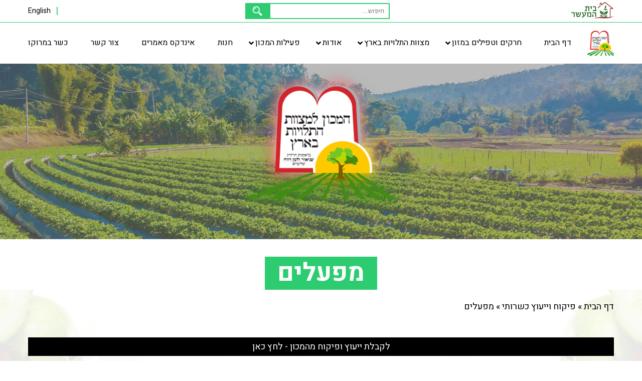

--- FILE ---
content_type: text/html; charset=UTF-8
request_url: https://www.hamachon.co.il/he/supervision/%D7%9E%D7%A4%D7%A2%D7%9C%D7%99%D7%9D/
body_size: 15281
content:
<!DOCTYPE html>
<html dir="rtl" lang="he-IL" class="no-js no-svg">
<head>
    <meta charset="UTF-8">
    <meta name="viewport" content="width=device-width, initial-scale=1">
    <link rel="profile" href="https://gmpg.org/xfn/11">

	<meta name='robots' content='index, follow, max-image-preview:large, max-snippet:-1, max-video-preview:-1' />

	<!-- This site is optimized with the Yoast SEO plugin v21.4 - https://yoast.com/wordpress/plugins/seo/ -->
	<title>מפעלים - המכון למצוות התלויות בארץ</title>
	<link rel="canonical" href="https://www.hamachon.co.il/he/supervision/מפעלים/" />
	<meta property="og:locale" content="he_IL" />
	<meta property="og:type" content="article" />
	<meta property="og:title" content="מפעלים - המכון למצוות התלויות בארץ" />
	<meta property="og:url" content="https://www.hamachon.co.il/he/supervision/מפעלים/" />
	<meta property="og:site_name" content="המכון למצוות התלויות בארץ" />
	<meta property="article:modified_time" content="2019-01-18T10:33:44+00:00" />
	<meta name="twitter:card" content="summary_large_image" />
	<script type="application/ld+json" class="yoast-schema-graph">{"@context":"https://schema.org","@graph":[{"@type":"WebPage","@id":"https://www.hamachon.co.il/he/supervision/%d7%9e%d7%a4%d7%a2%d7%9c%d7%99%d7%9d/","url":"https://www.hamachon.co.il/he/supervision/%d7%9e%d7%a4%d7%a2%d7%9c%d7%99%d7%9d/","name":"מפעלים - המכון למצוות התלויות בארץ","isPartOf":{"@id":"https://www.hamachon.co.il/he/#website"},"datePublished":"2018-11-23T03:26:26+00:00","dateModified":"2019-01-18T10:33:44+00:00","breadcrumb":{"@id":"https://www.hamachon.co.il/he/supervision/%d7%9e%d7%a4%d7%a2%d7%9c%d7%99%d7%9d/#breadcrumb"},"inLanguage":"he-IL","potentialAction":[{"@type":"ReadAction","target":["https://www.hamachon.co.il/he/supervision/%d7%9e%d7%a4%d7%a2%d7%9c%d7%99%d7%9d/"]}]},{"@type":"BreadcrumbList","@id":"https://www.hamachon.co.il/he/supervision/%d7%9e%d7%a4%d7%a2%d7%9c%d7%99%d7%9d/#breadcrumb","itemListElement":[{"@type":"ListItem","position":1,"name":"דף הבית","item":"https://www.hamachon.co.il/he/"},{"@type":"ListItem","position":2,"name":"פיקוח וייעוץ כשרותי","item":"https://www.hamachon.co.il/he/supervision/"},{"@type":"ListItem","position":3,"name":"מפעלים"}]},{"@type":"WebSite","@id":"https://www.hamachon.co.il/he/#website","url":"https://www.hamachon.co.il/he/","name":"המכון למצוות התלויות בארץ","description":"ידע המקצועי וההלכתי הרב שהוא צבר הן מהפן הבוטני, האנטמולוגי, בהקשר של כשרות והלכה","potentialAction":[{"@type":"SearchAction","target":{"@type":"EntryPoint","urlTemplate":"https://www.hamachon.co.il/he/?s={search_term_string}"},"query-input":"required name=search_term_string"}],"inLanguage":"he-IL"}]}</script>
	<!-- / Yoast SEO plugin. -->


<link rel='dns-prefetch' href='//cdnjs.cloudflare.com' />
<link rel='dns-prefetch' href='//cdn.enable.co.il' />
<link rel='dns-prefetch' href='//www.googletagmanager.com' />
<link rel='dns-prefetch' href='//fonts.googleapis.com' />
<link rel='dns-prefetch' href='//use.fontawesome.com' />
		<!-- This site uses the Google Analytics by ExactMetrics plugin v7.23.1 - Using Analytics tracking - https://www.exactmetrics.com/ -->
		<!-- Note: ExactMetrics is not currently configured on this site. The site owner needs to authenticate with Google Analytics in the ExactMetrics settings panel. -->
					<!-- No tracking code set -->
				<!-- / Google Analytics by ExactMetrics -->
		<link rel='stylesheet' id='simple_tooltips_style-css' href='https://www.hamachon.co.il/wp-content/plugins/simple-tooltips/zebra_tooltips.css?ver=6.2.8' type='text/css' media='all' />
<link rel='stylesheet' id='sweetalert2-css' href='https://www.hamachon.co.il/wp-content/plugins/user-registration/assets/css/sweetalert2/sweetalert2.min.css?ver=10.16.7' type='text/css' media='all' />
<link rel='stylesheet' id='user-registration-general-rtl-css' href='https://www.hamachon.co.il/wp-content/plugins/user-registration/assets/css/user-registration-rtl.css?ver=3.1.3' type='text/css' media='all' />
<link rel='stylesheet' id='user-registration-smallscreen-rtl-css' href='https://www.hamachon.co.il/wp-content/plugins/user-registration/assets/css/user-registration-smallscreen-rtl.css?ver=3.1.3' type='text/css' media='only screen and (max-width: 768px)' />
<link rel='stylesheet' id='user-registration-my-account-layout-css' href='https://www.hamachon.co.il/wp-content/plugins/user-registration/assets/css/my-account-layout.css?ver=3.1.3' type='text/css' media='all' />
<link rel='stylesheet' id='dashicons-css' href='https://www.hamachon.co.il/wp-includes/css/dashicons.min.css?ver=6.2.8' type='text/css' media='all' />
<link rel='stylesheet' id='wp-block-library-rtl-css' href='https://www.hamachon.co.il/wp-includes/css/dist/block-library/style-rtl.min.css?ver=6.2.8' type='text/css' media='all' />
<link rel='stylesheet' id='classic-theme-styles-css' href='https://www.hamachon.co.il/wp-includes/css/classic-themes.min.css?ver=6.2.8' type='text/css' media='all' />
<style id='global-styles-inline-css' type='text/css'>
body{--wp--preset--color--black: #000000;--wp--preset--color--cyan-bluish-gray: #abb8c3;--wp--preset--color--white: #ffffff;--wp--preset--color--pale-pink: #f78da7;--wp--preset--color--vivid-red: #cf2e2e;--wp--preset--color--luminous-vivid-orange: #ff6900;--wp--preset--color--luminous-vivid-amber: #fcb900;--wp--preset--color--light-green-cyan: #7bdcb5;--wp--preset--color--vivid-green-cyan: #00d084;--wp--preset--color--pale-cyan-blue: #8ed1fc;--wp--preset--color--vivid-cyan-blue: #0693e3;--wp--preset--color--vivid-purple: #9b51e0;--wp--preset--gradient--vivid-cyan-blue-to-vivid-purple: linear-gradient(135deg,rgba(6,147,227,1) 0%,rgb(155,81,224) 100%);--wp--preset--gradient--light-green-cyan-to-vivid-green-cyan: linear-gradient(135deg,rgb(122,220,180) 0%,rgb(0,208,130) 100%);--wp--preset--gradient--luminous-vivid-amber-to-luminous-vivid-orange: linear-gradient(135deg,rgba(252,185,0,1) 0%,rgba(255,105,0,1) 100%);--wp--preset--gradient--luminous-vivid-orange-to-vivid-red: linear-gradient(135deg,rgba(255,105,0,1) 0%,rgb(207,46,46) 100%);--wp--preset--gradient--very-light-gray-to-cyan-bluish-gray: linear-gradient(135deg,rgb(238,238,238) 0%,rgb(169,184,195) 100%);--wp--preset--gradient--cool-to-warm-spectrum: linear-gradient(135deg,rgb(74,234,220) 0%,rgb(151,120,209) 20%,rgb(207,42,186) 40%,rgb(238,44,130) 60%,rgb(251,105,98) 80%,rgb(254,248,76) 100%);--wp--preset--gradient--blush-light-purple: linear-gradient(135deg,rgb(255,206,236) 0%,rgb(152,150,240) 100%);--wp--preset--gradient--blush-bordeaux: linear-gradient(135deg,rgb(254,205,165) 0%,rgb(254,45,45) 50%,rgb(107,0,62) 100%);--wp--preset--gradient--luminous-dusk: linear-gradient(135deg,rgb(255,203,112) 0%,rgb(199,81,192) 50%,rgb(65,88,208) 100%);--wp--preset--gradient--pale-ocean: linear-gradient(135deg,rgb(255,245,203) 0%,rgb(182,227,212) 50%,rgb(51,167,181) 100%);--wp--preset--gradient--electric-grass: linear-gradient(135deg,rgb(202,248,128) 0%,rgb(113,206,126) 100%);--wp--preset--gradient--midnight: linear-gradient(135deg,rgb(2,3,129) 0%,rgb(40,116,252) 100%);--wp--preset--duotone--dark-grayscale: url('#wp-duotone-dark-grayscale');--wp--preset--duotone--grayscale: url('#wp-duotone-grayscale');--wp--preset--duotone--purple-yellow: url('#wp-duotone-purple-yellow');--wp--preset--duotone--blue-red: url('#wp-duotone-blue-red');--wp--preset--duotone--midnight: url('#wp-duotone-midnight');--wp--preset--duotone--magenta-yellow: url('#wp-duotone-magenta-yellow');--wp--preset--duotone--purple-green: url('#wp-duotone-purple-green');--wp--preset--duotone--blue-orange: url('#wp-duotone-blue-orange');--wp--preset--font-size--small: 13px;--wp--preset--font-size--medium: 20px;--wp--preset--font-size--large: 36px;--wp--preset--font-size--x-large: 42px;--wp--preset--spacing--20: 0.44rem;--wp--preset--spacing--30: 0.67rem;--wp--preset--spacing--40: 1rem;--wp--preset--spacing--50: 1.5rem;--wp--preset--spacing--60: 2.25rem;--wp--preset--spacing--70: 3.38rem;--wp--preset--spacing--80: 5.06rem;--wp--preset--shadow--natural: 6px 6px 9px rgba(0, 0, 0, 0.2);--wp--preset--shadow--deep: 12px 12px 50px rgba(0, 0, 0, 0.4);--wp--preset--shadow--sharp: 6px 6px 0px rgba(0, 0, 0, 0.2);--wp--preset--shadow--outlined: 6px 6px 0px -3px rgba(255, 255, 255, 1), 6px 6px rgba(0, 0, 0, 1);--wp--preset--shadow--crisp: 6px 6px 0px rgba(0, 0, 0, 1);}:where(.is-layout-flex){gap: 0.5em;}body .is-layout-flow > .alignleft{float: left;margin-inline-start: 0;margin-inline-end: 2em;}body .is-layout-flow > .alignright{float: right;margin-inline-start: 2em;margin-inline-end: 0;}body .is-layout-flow > .aligncenter{margin-left: auto !important;margin-right: auto !important;}body .is-layout-constrained > .alignleft{float: left;margin-inline-start: 0;margin-inline-end: 2em;}body .is-layout-constrained > .alignright{float: right;margin-inline-start: 2em;margin-inline-end: 0;}body .is-layout-constrained > .aligncenter{margin-left: auto !important;margin-right: auto !important;}body .is-layout-constrained > :where(:not(.alignleft):not(.alignright):not(.alignfull)){max-width: var(--wp--style--global--content-size);margin-left: auto !important;margin-right: auto !important;}body .is-layout-constrained > .alignwide{max-width: var(--wp--style--global--wide-size);}body .is-layout-flex{display: flex;}body .is-layout-flex{flex-wrap: wrap;align-items: center;}body .is-layout-flex > *{margin: 0;}:where(.wp-block-columns.is-layout-flex){gap: 2em;}.has-black-color{color: var(--wp--preset--color--black) !important;}.has-cyan-bluish-gray-color{color: var(--wp--preset--color--cyan-bluish-gray) !important;}.has-white-color{color: var(--wp--preset--color--white) !important;}.has-pale-pink-color{color: var(--wp--preset--color--pale-pink) !important;}.has-vivid-red-color{color: var(--wp--preset--color--vivid-red) !important;}.has-luminous-vivid-orange-color{color: var(--wp--preset--color--luminous-vivid-orange) !important;}.has-luminous-vivid-amber-color{color: var(--wp--preset--color--luminous-vivid-amber) !important;}.has-light-green-cyan-color{color: var(--wp--preset--color--light-green-cyan) !important;}.has-vivid-green-cyan-color{color: var(--wp--preset--color--vivid-green-cyan) !important;}.has-pale-cyan-blue-color{color: var(--wp--preset--color--pale-cyan-blue) !important;}.has-vivid-cyan-blue-color{color: var(--wp--preset--color--vivid-cyan-blue) !important;}.has-vivid-purple-color{color: var(--wp--preset--color--vivid-purple) !important;}.has-black-background-color{background-color: var(--wp--preset--color--black) !important;}.has-cyan-bluish-gray-background-color{background-color: var(--wp--preset--color--cyan-bluish-gray) !important;}.has-white-background-color{background-color: var(--wp--preset--color--white) !important;}.has-pale-pink-background-color{background-color: var(--wp--preset--color--pale-pink) !important;}.has-vivid-red-background-color{background-color: var(--wp--preset--color--vivid-red) !important;}.has-luminous-vivid-orange-background-color{background-color: var(--wp--preset--color--luminous-vivid-orange) !important;}.has-luminous-vivid-amber-background-color{background-color: var(--wp--preset--color--luminous-vivid-amber) !important;}.has-light-green-cyan-background-color{background-color: var(--wp--preset--color--light-green-cyan) !important;}.has-vivid-green-cyan-background-color{background-color: var(--wp--preset--color--vivid-green-cyan) !important;}.has-pale-cyan-blue-background-color{background-color: var(--wp--preset--color--pale-cyan-blue) !important;}.has-vivid-cyan-blue-background-color{background-color: var(--wp--preset--color--vivid-cyan-blue) !important;}.has-vivid-purple-background-color{background-color: var(--wp--preset--color--vivid-purple) !important;}.has-black-border-color{border-color: var(--wp--preset--color--black) !important;}.has-cyan-bluish-gray-border-color{border-color: var(--wp--preset--color--cyan-bluish-gray) !important;}.has-white-border-color{border-color: var(--wp--preset--color--white) !important;}.has-pale-pink-border-color{border-color: var(--wp--preset--color--pale-pink) !important;}.has-vivid-red-border-color{border-color: var(--wp--preset--color--vivid-red) !important;}.has-luminous-vivid-orange-border-color{border-color: var(--wp--preset--color--luminous-vivid-orange) !important;}.has-luminous-vivid-amber-border-color{border-color: var(--wp--preset--color--luminous-vivid-amber) !important;}.has-light-green-cyan-border-color{border-color: var(--wp--preset--color--light-green-cyan) !important;}.has-vivid-green-cyan-border-color{border-color: var(--wp--preset--color--vivid-green-cyan) !important;}.has-pale-cyan-blue-border-color{border-color: var(--wp--preset--color--pale-cyan-blue) !important;}.has-vivid-cyan-blue-border-color{border-color: var(--wp--preset--color--vivid-cyan-blue) !important;}.has-vivid-purple-border-color{border-color: var(--wp--preset--color--vivid-purple) !important;}.has-vivid-cyan-blue-to-vivid-purple-gradient-background{background: var(--wp--preset--gradient--vivid-cyan-blue-to-vivid-purple) !important;}.has-light-green-cyan-to-vivid-green-cyan-gradient-background{background: var(--wp--preset--gradient--light-green-cyan-to-vivid-green-cyan) !important;}.has-luminous-vivid-amber-to-luminous-vivid-orange-gradient-background{background: var(--wp--preset--gradient--luminous-vivid-amber-to-luminous-vivid-orange) !important;}.has-luminous-vivid-orange-to-vivid-red-gradient-background{background: var(--wp--preset--gradient--luminous-vivid-orange-to-vivid-red) !important;}.has-very-light-gray-to-cyan-bluish-gray-gradient-background{background: var(--wp--preset--gradient--very-light-gray-to-cyan-bluish-gray) !important;}.has-cool-to-warm-spectrum-gradient-background{background: var(--wp--preset--gradient--cool-to-warm-spectrum) !important;}.has-blush-light-purple-gradient-background{background: var(--wp--preset--gradient--blush-light-purple) !important;}.has-blush-bordeaux-gradient-background{background: var(--wp--preset--gradient--blush-bordeaux) !important;}.has-luminous-dusk-gradient-background{background: var(--wp--preset--gradient--luminous-dusk) !important;}.has-pale-ocean-gradient-background{background: var(--wp--preset--gradient--pale-ocean) !important;}.has-electric-grass-gradient-background{background: var(--wp--preset--gradient--electric-grass) !important;}.has-midnight-gradient-background{background: var(--wp--preset--gradient--midnight) !important;}.has-small-font-size{font-size: var(--wp--preset--font-size--small) !important;}.has-medium-font-size{font-size: var(--wp--preset--font-size--medium) !important;}.has-large-font-size{font-size: var(--wp--preset--font-size--large) !important;}.has-x-large-font-size{font-size: var(--wp--preset--font-size--x-large) !important;}
.wp-block-navigation a:where(:not(.wp-element-button)){color: inherit;}
:where(.wp-block-columns.is-layout-flex){gap: 2em;}
.wp-block-pullquote{font-size: 1.5em;line-height: 1.6;}
</style>
<link rel='stylesheet' id='contact-form-7-css' href='https://www.hamachon.co.il/wp-content/plugins/contact-form-7/includes/css/styles.css?ver=5.8.6' type='text/css' media='all' />
<link rel='stylesheet' id='contact-form-7-rtl-css' href='https://www.hamachon.co.il/wp-content/plugins/contact-form-7/includes/css/styles-rtl.css?ver=5.8.6' type='text/css' media='all' />
<link rel='stylesheet' id='woocommerce-layout-rtl-css' href='https://www.hamachon.co.il/wp-content/plugins/woocommerce/assets/css/woocommerce-layout-rtl.css?ver=8.2.4' type='text/css' media='all' />
<link rel='stylesheet' id='woocommerce-smallscreen-rtl-css' href='https://www.hamachon.co.il/wp-content/plugins/woocommerce/assets/css/woocommerce-smallscreen-rtl.css?ver=8.2.4' type='text/css' media='only screen and (max-width: 768px)' />
<link rel='stylesheet' id='woocommerce-general-rtl-css' href='https://www.hamachon.co.il/wp-content/plugins/woocommerce/assets/css/woocommerce-rtl.css?ver=8.2.4' type='text/css' media='all' />
<style id='woocommerce-inline-inline-css' type='text/css'>
.woocommerce form .form-row .required { visibility: visible; }
</style>
<link rel='stylesheet' id='rivhit-css-css' href='https://www.hamachon.co.il/wp-content/plugins/woocommerce-icredit%204.0.0/core/../assets/css/rivhit-css.css?ver=4.0.4' type='text/css' media='all' />
<link rel='stylesheet' id='ez-toc-css' href='https://www.hamachon.co.il/wp-content/plugins/easy-table-of-contents/assets/css/screen.min.css?ver=2.0.62' type='text/css' media='all' />
<style id='ez-toc-inline-css' type='text/css'>
div#ez-toc-container .ez-toc-title {font-size: 120%;}div#ez-toc-container .ez-toc-title {font-weight: 500;}div#ez-toc-container ul li {font-size: 95%;}div#ez-toc-container ul li {font-weight: 500;}div#ez-toc-container nav ul ul li {font-size: ;}
</style>
<link rel='stylesheet' id='heebo-font-css' href='https://fonts.googleapis.com/css?family=Heebo:400,500,700&#038;subset=hebrew' type='text/css' media='all' />
<link rel='stylesheet' id='style-css' href='https://www.hamachon.co.il/wp-content/themes/hamachon/style-rtl.css?ver=697f18db87596' type='text/css' media='all' />
<link rel='stylesheet' id='owl-carousel-style-css' href='https://www.hamachon.co.il/wp-content/themes/hamachon/assets/css/owl.carousel.min.css' type='text/css' media='all' />
<link rel='stylesheet' id='owl-carousel-theme-css' href='https://www.hamachon.co.il/wp-content/themes/hamachon/assets/css/owl.theme.default.min.css' type='text/css' media='all' />
<link rel='stylesheet' id='FontAwesome-css' href='//use.fontawesome.com/releases/v5.5.0/css/all.css' type='text/css' media='all' />
<link rel='stylesheet' id='mpc-frontend-css' href='https://www.hamachon.co.il/wp-content/plugins/multiple-products-to-cart-for-woocommerce/assets/frontend.css?ver=7.0.4' type='text/css' media='all' />
<link rel='stylesheet' id='tablepress-default-css' href='https://www.hamachon.co.il/wp-content/plugins/tablepress/css/build/default-rtl.css?ver=3.2.6' type='text/css' media='all' />
<!--n2css--><script type='text/javascript' id='jquery-core-js-extra'>
/* <![CDATA[ */
var SDT_DATA = {"ajaxurl":"https:\/\/www.hamachon.co.il\/wp-admin\/admin-ajax.php","siteUrl":"https:\/\/www.hamachon.co.il\/","pluginsUrl":"https:\/\/www.hamachon.co.il\/wp-content\/plugins","isAdmin":""};
/* ]]> */
</script>
<script type='text/javascript' src='https://www.hamachon.co.il/wp-content/plugins/enable-jquery-migrate-helper/js/jquery/jquery-1.12.4-wp.js?ver=1.12.4-wp' id='jquery-core-js'></script>
<script type='text/javascript' src='https://www.hamachon.co.il/wp-content/plugins/enable-jquery-migrate-helper/js/jquery-migrate/jquery-migrate-1.4.1-wp.js?ver=1.4.1-wp' id='jquery-migrate-js'></script>
<script type='text/javascript' src='//cdnjs.cloudflare.com/ajax/libs/jquery-validate/1.17.0/jquery.validate.min.js?ver=6.2.8' id='validate-script-js'></script>
<script type='text/javascript' src='//cdnjs.cloudflare.com/ajax/libs/jquery-validate/1.17.0/additional-methods.min.js?ver=6.2.8' id='validate-script-additional-methods-js'></script>
<script type='text/javascript' src='//cdnjs.cloudflare.com/ajax/libs/jquery.mask/1.14.15/jquery.mask.min.js?ver=6.2.8' id='mask-js'></script>
<script type='text/javascript' id='ajax-login-script-js-extra'>
/* <![CDATA[ */
var ajax_login_object = {"ajaxurl":"https:\/\/www.hamachon.co.il\/wp-admin\/admin-ajax.php","secret":"0644335621","redirecturl":"https:\/\/www.hamachon.co.il","subscriber_management_url":"https:\/\/www.hamachon.co.il\/he\/subscriber-management\/","loadingmessage":"Sending user info, please wait...","subscribe_p_1":"","subscribe_p_2":"","subscribe_p_3":"","subscribe_b_1":"","subscribe_b_2":"","subscribe_b_3":""};
/* ]]> */
</script>
<script type='text/javascript' src='https://www.hamachon.co.il/wp-content/themes/hamachon/system/js/ajax-login-script.js?ver=6.2.8' id='ajax-login-script-js'></script>
<script type='text/javascript' id='image-watermark-no-right-click-js-before'>
var iwArgsNoRightClick = {"rightclick":"Y","draganddrop":"N"};
</script>
<script type='text/javascript' src='https://www.hamachon.co.il/wp-content/plugins/image-watermark/js/no-right-click.js?ver=1.7.3' id='image-watermark-no-right-click-js'></script>
<script type='text/javascript' src='https://www.hamachon.co.il/wp-content/themes/hamachon/assets/js/main.js?ver=6.2.8' id='main-js'></script>
<script type='text/javascript' src='https://www.hamachon.co.il/wp-content/themes/hamachon/assets/js/owl.carousel.min.js?ver=6.2.8' id='owl-carousel-script-js'></script>
<script type='text/javascript' id='system_main-js-extra'>
/* <![CDATA[ */
var ajax_object = {"ajaxurl":"https:\/\/www.hamachon.co.il\/wp-admin\/admin-ajax.php"};
/* ]]> */
</script>
<script type='text/javascript' src='https://www.hamachon.co.il/wp-content/themes/hamachon/system/js/main.js?ver=697f18db875f1' id='system_main-js'></script>

<!-- Google tag (gtag.js) snippet added by Site Kit -->

<!-- Google Analytics snippet added by Site Kit -->
<script type='text/javascript' src='https://www.googletagmanager.com/gtag/js?id=GT-5TJSBDH2' id='google_gtagjs-js' async></script>
<script type='text/javascript' id='google_gtagjs-js-after'>
window.dataLayer = window.dataLayer || [];function gtag(){dataLayer.push(arguments);}
gtag("set","linker",{"domains":["www.hamachon.co.il"]});
gtag("js", new Date());
gtag("set", "developer_id.dZTNiMT", true);
gtag("config", "GT-5TJSBDH2");
</script>

<!-- End Google tag (gtag.js) snippet added by Site Kit -->
<link rel="stylesheet" href="https://www.hamachon.co.il/wp-content/themes/hamachon/rtl.css" type="text/css" media="screen" />
<!-- This site is using AdRotate v5.12.7 to display their advertisements - https://ajdg.solutions/ -->
<!-- AdRotate CSS -->
<style type="text/css" media="screen">
	.g { margin:0px; padding:0px; overflow:hidden; line-height:1; zoom:1; }
	.g img { height:auto; }
	.g-col { position:relative; float:left; }
	.g-col:first-child { margin-left: 0; }
	.g-col:last-child { margin-right: 0; }
	.g-1 { width:100%; max-width:316px; height:100%; max-height:1040px; margin: 0 auto; }
	@media only screen and (max-width: 480px) {
		.g-col, .g-dyn, .g-single { width:100%; margin-left:0; margin-right:0; }
	}
</style>
<!-- /AdRotate CSS -->

<meta name="generator" content="Site Kit by Google 1.130.0" /><style>
.g.g-1 {
	max-width:70% !important
}
	/* write your CSS code here */

</style>
    <link rel="stylesheet" href="//cdnjs.cloudflare.com/ajax/libs/slick-carousel/1.9.0/slick.min.css">
    <link rel="stylesheet" href="//cdnjs.cloudflare.com/ajax/libs/slick-carousel/1.9.0/slick-theme.min.css">
		<noscript><style>.woocommerce-product-gallery{ opacity: 1 !important; }</style></noscript>
	<meta name="google-site-verification" content="e8gSM1hL7NvOLhzgUHB_Z2YIw9s-lFPxOjaPXq3_2cc"><meta name="generator" content="Elementor 3.18.3; features: e_dom_optimization, e_optimized_assets_loading, e_optimized_css_loading, additional_custom_breakpoints, block_editor_assets_optimize, e_image_loading_optimization; settings: css_print_method-external, google_font-enabled, font_display-swap">

<meta name="facebook-domain-verification" content="0ftxgjk0gi8y16lygsoxijt9apeveg" />
<style type="text/css">.broken_link, a.broken_link {
	text-decoration: line-through;
}</style><link rel="icon" href="https://www.hamachon.co.il/wp-content/uploads/2021/04/fav.png" sizes="32x32" />
<link rel="icon" href="https://www.hamachon.co.il/wp-content/uploads/2021/04/fav.png" sizes="192x192" />
<link rel="apple-touch-icon" href="https://www.hamachon.co.il/wp-content/uploads/2021/04/fav.png" />
<meta name="msapplication-TileImage" content="https://www.hamachon.co.il/wp-content/uploads/2021/04/fav.png" />
		<style type="text/css" id="wp-custom-css">
			#header__menu li.menu-item-has-children:hover > ul{
display: block !important;
	margin-top: -10px;
}

div#ez-toc-container {
    display: none;
}

section.elementor-section.elementor-top-section.elementor-element.elementor-element-6795805c.elementor-section-height-min-height.elementor-section-full_width.elementor-section-height-default.elementor-section-items-middle.elementor-sticky.elementor-sticky--effects.elementor-sticky--active.elementor-section--handles-inside {
    position: absolute !important;
}


.elementor-widget-flip-box .elementor-flip-box__back .elementor-flip-box__layer__title {
   
    font-family: 'Varela Round' !important;
}

.elementor-flip-box__layer__description {
    font-family: 'Varela Round' !important;
    color: #ffffff;
	font-size:18px !important;
}

.elementor-flip-box_layer.elementor-flip-boxfront .elementor-flip-boxlayer_description {
    color: red;
}

.elementor-flip-box_layer.elementor-flip-boxfront .h3.elementor-flip-boxlayer_title {
    color: red !important;
}

h3.elementor-flip-box__layer__title


.elementor-89858 .elementor-element.elementor-element-87ad99c .elementor-flip-box__front {
    background-color: #333 !important;
}

h3.elementor-flip-box__layer__title {
    font-size: 24px !important;
    font-family: 'Varela Round' !important;
}



/*הסתרת אזור ספרים בעמוד הבית*/
.home-fourth-block .b2{
	display: none;
}

		</style>
		</head>
<body class="rtl page-template page-template-page-templates page-template-page-catsupervision page-template-page-templatespage-catsupervision-php page page-id-270 page-child parent-pageid-247 theme-hamachon user-registration-page woocommerce-no-js elementor-default elementor-kit-89082">
<header class="header">
    <div class="header__top-line">
        <div class="header__top-line-container container">
            <a class="header__button button" href="https://shop.hamachon.co.il/subscriptions/">
								<img src="https://www.hamachon.co.il/wp-content/uploads/2019/06/beit-hamaaser-logo-2-1.png" alt="לוגו בית המעשר">
			</a>
            <div class="header__search-form">
				<form role="search" class="search-form" action="https://www.hamachon.co.il/he/" method="get">
    <button class="search-form__button" type="submit">חיפוש</button>
    <label class="mb-0">
        <span class="screen-reader-text">חיפוש:</span>
        <input class="search-form__input" title="Search for:"
               placeholder="חיפוש..." type="search" name="s"
               value=""/>
    </label>
</form>
            </div>
            <div class="header__toggle-search">
                <i class="fas fa-search"></i>
            </div>
            <div class="header__menu-toggle menu-toggle">
                <span class="icon"></span>
            </div>

            <div class="header__card">

				<!--
				<span class="text">
					<a href="https://www.hamachon.co.il/he/cart/">
					
					<span class="img-block"> 	
						<img src="https://www.hamachon.co.il/wp-content/themes/hamachon/assets/images/background/Shopping_cart.png"
                             alt="">
						<span class="count">
							0						
						</span>
					</span>	

					עגלת הקניות								
				</a>
				</span>
				-->

            </div>

            <div class="header__sep">|</div>

            <div class="header__language">
				<a href="https://www.hamachon.co.il/en/">English</a>            </div>


        </div>
    </div>
    <div class="header__navigation">
        <div class="header__navigation-container container">
            <a class="header__brand brand" href="/">
                <img class="brand__logo" src="https://www.hamachon.co.il/wp-content/uploads/2018/12/logo0.png" alt="">
            </a>
			<ul id="header__menu" class="header__menu menu"><li id="menu-item-868" class="menu-item menu-item-type-post_type menu-item-object-page menu-item-home menu-item-868"><a href="https://www.hamachon.co.il/he/">דף הבית</a></li>
<li id="menu-item-86" class="menu-item menu-item-type-custom menu-item-object-custom menu-item-has-children menu-item-86"><a href="#">חרקים וטפילים במזון</a><ul class="menu_sublist">	<li id="menu-item-2202" class="menu-item menu-item-type-custom menu-item-object-custom menu-item-2202"><a href="/bug_cat/סקירה-על-חרקים-בחי-ובצומח/">סקירה על חרקים בחי ובצומח</a></li>
	<li id="menu-item-2201" class="menu-item menu-item-type-custom menu-item-object-custom menu-item-2201"><a href="/bug_cat/טפילים-בדגים/">טפילים בדגים</a></li>
	<li id="menu-item-2200" class="menu-item menu-item-type-custom menu-item-object-custom menu-item-2200"><a href="/bug_cat/חרקים-בפירות/">חרקים בפירות</a></li>
	<li id="menu-item-2198" class="menu-item menu-item-type-custom menu-item-object-custom menu-item-2198"><a href="/bug_cat/חרקים-במזון-מעובד/">חרקים במזון מעובד</a></li>
	<li id="menu-item-2197" class="menu-item menu-item-type-custom menu-item-object-custom menu-item-2197"><a href="/bug_cat/חרקים-בירקות/">חרקים בירקות</a></li>
	<li id="menu-item-2195" class="menu-item menu-item-type-custom menu-item-object-custom menu-item-2195"><a href="/bug_cat/חרקים-בדגנים-וקטניות/">חרקים בדגנים וקטניות</a></li>
</ul>
</li>
<li id="menu-item-85" class="menu-item menu-item-type-custom menu-item-object-custom menu-item-has-children menu-item-85"><a href="#">מצוות התלויות בארץ</a><ul class="menu_sublist">	<li id="menu-item-1848" class="menu-item menu-item-type-post_type_archive menu-item-object-concept menu-item-1848"><a href="https://www.hamachon.co.il/he/concept/">מושגי יסוד</a></li>
	<li id="menu-item-815" class="menu-item menu-item-type-post_type menu-item-object-page menu-item-815"><a href="https://www.hamachon.co.il/he/schemit/">שמיטה &#8211; לוח זמנים</a></li>
	<li id="menu-item-816" class="menu-item menu-item-type-post_type menu-item-object-page menu-item-816"><a href="https://www.hamachon.co.il/he/ilan-page/">כלאי אילן</a></li>
</ul>
</li>
<li id="menu-item-84" class="menu-item menu-item-type-custom menu-item-object-custom menu-item-has-children menu-item-84"><a href="https://www.hamachon.co.il/he/%d7%93%d7%a3-%d7%90%d7%95%d7%93%d7%95%d7%aa/">אודות</a><ul class="menu_sublist">	<li id="menu-item-869" class="menu-item menu-item-type-post_type menu-item-object-page menu-item-869"><a href="https://www.hamachon.co.il/he/%d7%93%d7%a3-%d7%90%d7%95%d7%93%d7%95%d7%aa/">אודותינו</a></li>
	<li id="menu-item-2067" class="menu-item menu-item-type-post_type menu-item-object-page menu-item-2067"><a href="https://www.hamachon.co.il/he/%d7%97%d7%93%d7%a9%d7%95%d7%aa-%d7%95%d7%a2%d7%93%d7%9b%d7%95%d7%a0%d7%99%d7%9d/">חדשות ועדכונים</a></li>
	<li id="menu-item-818" class="menu-item menu-item-type-post_type menu-item-object-page menu-item-818"><a href="https://www.hamachon.co.il/he/press/">מן העיתונות</a></li>
	<li id="menu-item-3932" class="menu-item menu-item-type-taxonomy menu-item-object-image_cat menu-item-3932"><a href="https://www.hamachon.co.il/he/gallery/%d7%91%d7%99%d7%a2%d7%95%d7%a8-%d7%9e%d7%a2%d7%a9%d7%a8%d7%95%d7%aa/">גלריה</a></li>
	<li id="menu-item-48681" class="menu-item menu-item-type-post_type menu-item-object-page menu-item-48681"><a href="https://www.hamachon.co.il/he/videos/">סרטי וידאו</a></li>
</ul>
</li>
<li id="menu-item-825" class="menu-item menu-item-type-custom menu-item-object-custom menu-item-has-children menu-item-825"><a href="#">פעילות המכון</a><ul class="menu_sublist">	<li id="menu-item-897" class="menu-item menu-item-type-post_type menu-item-object-page menu-item-897"><a href="https://www.hamachon.co.il/he/%d7%9e%d7%97%d7%a7%d7%a8-%d7%aa%d7%95%d7%a8%d7%a0%d7%99/">מחקר תורני</a></li>
	<li id="menu-item-821" class="menu-item menu-item-type-post_type menu-item-object-page menu-item-821"><a href="https://www.hamachon.co.il/he/%d7%9e%d7%97%d7%a7%d7%a8-%d7%99%d7%99%d7%a9%d7%95%d7%9e%d7%99/">מחקר יישומי</a></li>
	<li id="menu-item-822" class="menu-item menu-item-type-post_type menu-item-object-page menu-item-822"><a href="https://www.hamachon.co.il/he/labaratory/">המעבדה לבדיקת נגיעות במזון</a></li>
	<li id="menu-item-823" class="menu-item menu-item-type-post_type menu-item-object-page current-page-ancestor menu-item-823"><a href="https://www.hamachon.co.il/he/supervision/">פיקוח וייעוץ כשרותי</a></li>
	<li id="menu-item-1721" class="menu-item menu-item-type-post_type_archive menu-item-object-question menu-item-1721"><a href="https://www.hamachon.co.il/he/questions-and-answers-online/">שו”תים Online</a></li>
	<li id="menu-item-1716" class="menu-item menu-item-type-post_type_archive menu-item-object-field-yield menu-item-1716"><a href="https://www.hamachon.co.il/he/field-yield/">גליונות תנובות שדה</a></li>
</ul>
</li>
<li id="menu-item-102944" class="menu-item menu-item-type-custom menu-item-object-custom menu-item-102944"><a href="https://shop.hamachon.co.il/">חנות</a></li>
<li id="menu-item-1806" class="menu-item menu-item-type-post_type_archive menu-item-object-article menu-item-1806"><a href="https://www.hamachon.co.il/he/articles-index/">אינדקס מאמרים</a></li>
<li id="menu-item-807" class="menu-item menu-item-type-post_type menu-item-object-page menu-item-807"><a href="https://www.hamachon.co.il/he/?page_id=295">צור קשר</a></li>
<li id="menu-item-909" class="hide-desktop menu-item menu-item-type-custom menu-item-object-custom menu-item-909"><a href="/en/">English</a></li>
<li id="menu-item-76792" class="menu-item menu-item-type-post_type menu-item-object-page menu-item-76792"><a href="https://www.hamachon.co.il/he/kosher-in-moroocco/">כשר במרוקו</a></li>
</ul>        </div>
    </div>
		  

    <div class="header__banner" style="background-image: url('https://www.hamachon.co.il/wp-content/uploads/2019/02/header-background-min.jpg');">
		<div class="logo-container">
						<img class="banner-logo" src="https://www.hamachon.co.il/wp-content/uploads/2019/03/logo_front_end.png" alt="" title="logo_front_end">
		</div>
	</div>
	<h1 class="header__heading" >
		<div class="inner">
			מפעלים		</div>
	</h1>
</header>
<div class="page__background">


    <div class="container bread-cont-wrap">
		<p id="breadcrumbs"><span><span><a href="https://www.hamachon.co.il/he/">דף הבית</a></span> » <span><a href="https://www.hamachon.co.il/he/supervision/">פיקוח וייעוץ כשרותי</a></span> » <span class="breadcrumb_last" aria-current="page">מפעלים</span></span></p>    </div>

    <main class="main">
        <div class="main__container container">
            <div class="category-of-supervision">
				<div class="btn-item"><a href="https://www.hamachon.co.il/he/?page_id=295">לקבלת ייעוץ ופיקוח מהמכון - לחץ כאן</a></div>

            </div>
        </div>
    </main>

<script nitro-exclude>
    document.cookie = 'nitroCachedPage=' + (!window.NITROPACK_STATE ? '0' : '1') + '; path=/; SameSite=Lax';
</script><footer class="footer">
    <div class="footer__container container">
        <div class="footer__links">
            <h5 class="footer__heading">עמודי האתר</h5>
			<div class="footer__menu"><a class="link" href="https://www.hamachon.co.il/he/">דף הבית</a> | <a class="link" href="https://www.hamachon.co.il/he/%d7%93%d7%a3-%d7%90%d7%95%d7%93%d7%95%d7%aa/">אודות המכון למצוות התלויות בארץ</a> | <a class="link" href="/bug_cat/סקירה-על-חרקים-בחי-ובצומח/">סקירה על חרקים, טפילים ותולעים בחי ובצומח</a> | <a class="link" href="/bug_cat/טפילים-בדגים/">דגים ללא טפילים</a> | <a class="link" href="https://shop.hamachon.co.il/">חנות</a> | <a class="link" href="https://www.hamachon.co.il/he/?page_id=295">יצירת קשר</a></div>        </div>
        <ul class="footer__contacts contacts">
			                <li class="contacts__item">
                    <div class="contacts__headline">
                        <div class="contacts__icon">
							                            <img class="waze"
                                 src="https://www.hamachon.co.il/wp-content/themes/hamachon/assets/images/icons/waze.png">
                        </div>
                        <h6 class="contacts__title">
                            <a target="blank"
                               href="//www.waze.com/ul?ll=32.05010540,34.95329190&navigate=yes">רבי עקיבא 4, אלעד</a>
                        </h6>
                    </div>
                    <div class="contacts__caption">כתובת</div>
                </li>
						                <li class="contacts__item">
                    <div class="contacts__headline">
                        <div class="contacts__icon">
							<svg xmlns="http://www.w3.org/2000/svg" width="18" height="25"><path fill-rule="evenodd" fill="#2ECC71" d="M17.575 6.222c-.094-.334-.282-.689-.422-1C15.481 1.377 11.828 0 8.878 0 4.929 0 .58 2.533 0 7.755v1.066c0 .045.016.445.039.645.325 2.489 2.377 5.134 3.91 7.622 1.649 2.667 3.361 5.29 5.056 7.911 1.045-1.711 2.087-3.444 3.108-5.11.279-.49.602-.979.881-1.445.185-.311.54-.622.703-.911C15.345 14.644 18 11.733 18 8.866V7.688c0-.31-.402-1.399-.425-1.466zM8.95 11.577c-1.16 0-2.431-.555-3.058-2.088-.093-.245-.086-.734-.086-.779v-.689c0-1.955 1.735-2.844 3.244-2.844 1.859 0 3.296 1.423 3.296 3.201 0 1.777-1.537 3.199-3.396 3.199z"/></svg>                        </div>
                        <h6 class="contacts__title">
							מיקוד: 4081003 תא-דואר: 176                        </h6>
                    </div>
                    <div class="contacts__caption">כתובת למשלוח דואר</div>
                </li>
						                <li class="contacts__item">
                    <div class="contacts__headline">
                        <div class="contacts__icon">
							<svg xmlns="http://www.w3.org/2000/svg" width="26" height="24"><path fill-rule="evenodd" fill="#2ECC71" d="M22.75 19.199h-1.625V14.399H4.875V19.199H3.25c-1.625 0-3.25-1.6-3.25-3.2v-8c0-1.6 1.625-3.2 3.25-3.2h1.625V9.599h16.25V4.799h1.625c1.625 0 3.25 1.6 3.25 3.2v8c0 1.6-1.625 3.2-3.25 3.2zM6.5 4.799v-4.8h13v8h-13v-3.2zm13 14.4v4.8h-13v-8h13v3.2zm-1.625-1.6h-9.75v1.6h9.75v-1.6zm0 3.2h-9.75v1.6h9.75v-1.6z"/></svg>                        </div>
                        <h6 class="contacts__title">
                            <a href="fax:03-9030891">03-9030891</a>
                    </div>
                    <div class="contacts__caption">הפקס שלנו</div>
                </li>
						                <li class="contacts__item">
                    <div class="contacts__headline">
                        <div class="contacts__icon">
							<svg xmlns="http://www.w3.org/2000/svg" width="25" height="21"><path fill-rule="evenodd" fill="#2ECC71" d="M12.638 3.833c-4.178-.043-7.123-.317-7.517 4.54H.022C.022.99 6.332-.005 12.505-.005c6.172 0 12.482.995 12.482 8.378h-5.139c-.356-4.766-2.996-4.498-7.21-4.54zM5.144 8.978c0 .224-.018.417-.049.588-.231 1.256-1.273 1.179-2.525 1.179-1.421 0-2.573.102-2.573-1.767h5.147zm2.012-1.273v-.742c0-.332.376-.353.838-.353h.757c.463 0 .838.021.838.353V8.099h5.35V6.963c0-.332.375-.353.838-.353h.756c.463 0 .838.021.838.353V8.353c1.219 1.293 5.207 6.792 5.351 7.438v4.467a.739.739 0 0 1-.73.745H2.536a.738.738 0 0 1-.73-.745l-.002-4.444c.145-.667 4.134-6.168 5.352-7.461v-.648zm8.006 8.707a.716.716 0 0 0 .709-.724c0-.4-.317-.724-.709-.724a.716.716 0 0 0-.709.724c0 .4.317.724.709.724zm0-2.482a.715.715 0 0 0 .709-.723c0-.4-.317-.724-.709-.724a.716.716 0 0 0-.709.724c0 .4.317.723.709.723zm0-2.481a.716.716 0 0 0 .709-.724.716.716 0 0 0-.709-.723.716.716 0 0 0-.709.723c0 .4.317.724.709.724zm-2.919 4.963c.392 0 .71-.324.71-.724 0-.4-.318-.724-.71-.724a.717.717 0 0 0-.709.724c0 .4.318.724.709.724zm0-2.482c.392 0 .71-.323.71-.723 0-.4-.318-.724-.71-.724a.717.717 0 0 0-.709.724c0 .4.318.723.709.723zm0-2.481c.392 0 .71-.324.71-.724a.717.717 0 0 0-.71-.723.717.717 0 0 0-.709.723c0 .4.318.724.709.724zm-2.918 4.963a.716.716 0 0 0 .709-.724c0-.4-.317-.724-.709-.724a.716.716 0 0 0-.709.724c0 .4.317.724.709.724zm0-2.482a.715.715 0 0 0 .709-.723c0-.4-.317-.724-.709-.724a.716.716 0 0 0-.709.724c0 .4.317.723.709.723zm0-2.481a.716.716 0 0 0 .709-.724.716.716 0 0 0-.709-.723.716.716 0 0 0-.709.723c0 .4.317.724.709.724zm10.563-1.883a2.902 2.902 0 0 1-.054-.588h5.171c0 1.77-1.157 1.674-2.586 1.674-1.247 0-2.287.072-2.531-1.086z"/></svg>                        </div>
                        <h6 class="contacts__title">
                            <a href="tel:03-9030580">03-9030580</a>
                        </h6>
                    </div>
                    <div class="contacts__caption">מספר הטלפון שלנו</div>
                </li>
						                <li class="contacts__item">
                    <div class="contacts__headline">
                        <div class="contacts__icon">
							<img class="whatsapp"
                                 src="https://www.hamachon.co.il/wp-content/themes/hamachon/assets/images/socials/whatsapp.png" style="height: 26px; width: 26px;">
                        </div>
                        <h6 class="contacts__title">
                            <a href="https://wa.me/972039030580">039030580</a>
                        </h6>
                    </div>
                    <div class="contacts__caption">Whatsapp</div>
                </li>
						
			                <li class="contacts__item">
                    <div class="contacts__headline">
                        <div class="contacts__icon">
							<svg xmlns="http://www.w3.org/2000/svg" width="25" height="18"><path fill-rule="evenodd" fill="#2ECC71" d="M16.37 9.142L25 1.574v14.959l-8.63-7.391zM.568.491A1.784 1.784 0 0 1 1.798 0h21.404c.48 0 .912.185 1.233.487L12.5 10.799.568.491zM0 16.533V1.58l8.63 7.562L0 16.533zm12.5-3.934l3.093-2.729 8.838 7.641c-.32.302-.753.488-1.229.488H1.798c-.479 0-.912-.186-1.234-.488L9.407 9.87l3.093 2.729z"/></svg>                        </div>
                        <h6 class="contacts__title">
                            <a href="/cdn-cgi/l/email-protection#620f030b0e220f03010d0c4c010d4c0b0e"><span class="__cf_email__" data-cfemail="9cf1fdf5f0dcf1fdfff3f2b2fff3b2f5f0">[email&#160;protected]</span></a>
                        </h6>
                    </div>
                    <div class="contacts__caption">כתובת למשלוח דואר</div>
                </li>
			
        </ul>
		            <div class="footer-image">
                <img src="https://www.hamachon.co.il/wp-content/uploads/2018/12/footer-logos.png" alt=""
                     title="footer-logos">
            </div>
		        <h6 class="footer__made-in" lang="il"><span
                    class="development_by">נבנה ע״י </span>
            <a href="https://lightbyte.co.il/" target="_blank">סטודיו לייט בייט</a>
            <a style="font-size:12px;float: right;margin-right: -167px;" href="https://www.webconcepts.co.il/" target="_blank">וובקונספטס קידום אתרים</a>
        </h6>

    </div>
</footer>
</div>


<div id="popup_enter_to_system_bg"></div>
<div id="popup_enter_to_system" class="div">
	<input type="hidden" id="security" name="security" value="85a804c3bd" /><input type="hidden" name="_wp_http_referer" value="/he/supervision/%D7%9E%D7%A4%D7%A2%D7%9C%D7%99%D7%9D/" /><input type="hidden" id="forgotsecurity" name="forgotsecurity" value="202e0e1998" /><input type="hidden" name="_wp_http_referer" value="/he/supervision/%D7%9E%D7%A4%D7%A2%D7%9C%D7%99%D7%9D/" /><div class="col"><div class="row"><div class="col-12 title">טופס <strong>התחברות</strong></div><div class="sa-close">X</div><div id="form-login" class="col-12"><form id="form-login-action" name="loginform"><div class="col col-input"><label for="username" class="screen-reader-text">שם משתמש</label><input type="text" name="username" id="username" placeholder="שם משתמש" class="field required"></div><div class="col col-input"><label for="password" class="screen-reader-text">סיסמה</label><input type="password" name="password" id="password"  placeholder="סיסמה" class="field required"></div><div class="col"><a id="activation-lostpassword" title="שכחתי סיסמה">שכחתי סיסמה</a></div><div class="col sa-btn"><label for="login-submit" class="screen-reader-text">התחברות למערכת</label><input type="submit" name="submit" id="login-submit" value="התחברות למערכת" ></div><div id="login-form-error" class="col error"></div><input type="hidden" id="security" name="security" value="85a804c3bd" /><input type="hidden" name="_wp_http_referer" value="/he/supervision/%D7%9E%D7%A4%D7%A2%D7%9C%D7%99%D7%9D/" /></form></div><div id="form-lostpassword" class="col-12"><form id="form-lostpassword-action" name="lostpasswordform"><div class="col text" style="margin-bottom:20px;">נא הקלד את כתובת הדוא"ל שלך ויישלח אלייך קישור לאיפוס סיסמא.</div><div class="col col-input field required"><input type="email" name="user_login" id="user_login" placeholder="כתובת דוא”ל"></div><input type="hidden" id="forgotsecurity" name="forgotsecurity" value="202e0e1998" /><input type="hidden" name="_wp_http_referer" value="/he/supervision/%D7%9E%D7%A4%D7%A2%D7%9C%D7%99%D7%9D/" /><div class="col sa-btn"><input type="submit" name="submit" id="lostpassword_submit" value="אפס סיסמה" ></div><div class="col sa-btn-lightgreen"><a href="/beit-hamaaser-registration/">מעוניין לעשות מנוי? הירשם למערכת בית המעשר</a></div></form></div></div></div></div>

<script data-cfasync="false" src="/cdn-cgi/scripts/5c5dd728/cloudflare-static/email-decode.min.js"></script><script type="text/javascript">
	jQuery(document).ready(function () {
	  
	  jQuery('#user-subscription-type').trigger('change');
	  if (document.cookie.indexOf('ischecked') == -1){
	     document.cookie = "ischecked=true; path=/";
	  }
	  
	  jQuery(document).on('click', '#isdirectdebit', function (e) {
		  if(jQuery(this).prop('checked')===false){
			    jQuery("#specialproducts5445").val("9387");
				jQuery("#specialproducts5457").val("5458");
				jQuery("#specialproducts5473").val("9390");
				jQuery("#specialproducts5469").val("9389");
				jQuery("#specialproducts5461").val("9417");
				jQuery("#specialproducts5477").val("9428");
				jQuery("#sub-select-1 .sa-select-sub small").text("   ");
				jQuery("#sub-select-2 .sa-select-sub small").text("   ");
				jQuery("#sub-select-3 .sa-select-sub small").text("   ");
				jQuery("#isdirectdebitlabel").text("בחרת מנוי לשנה אחת בלבד");
				document.cookie = "ischecked=false; path=/";
				location.reload();
		  }else if(jQuery(this).prop('checked')===true){
			    jQuery("#specialproducts5445").val("5446");
			    jQuery("#specialproducts5457").val("9388");
			    jQuery("#specialproducts5469").val("5470");
			    jQuery("#specialproducts5473").val("5474");
				jQuery("#specialproducts5461").val("5462");
			    jQuery("#specialproducts5477").val("5478");
			    jQuery("#sub-select-1 .sa-select-sub small").text("מנוי זה מתחדש כל שנה");
				jQuery("#sub-select-2 .sa-select-sub small").text("מנוי זה מתחדש כל שנה");
				jQuery("#sub-select-3 .sa-select-sub small").text("מנוי זה יכנס לתוקף בשנות מעשר עני");
				jQuery("#isdirectdebitlabel").text("מנוי מתחדש משנה לשנה");
				document.cookie = "ischecked=true; path=/";
				location.reload();
			  
		  }	  
      });
	  var checkbox = jQuery('#isdirectdebit');
	  //checkbox.prop('checked', false);
	  //checkbox.trigger('click');
	  if(window.location.href == 'https://hamachon.co.il/he/checkout/'){
	       document.cookie = "ischecked=false; path=/";
	  }
	});
</script>
<!-- YouTube Feed JS -->
<script type="text/javascript">

</script>
	<script type="text/javascript">
		(function () {
			var c = document.body.className;
			c = c.replace(/woocommerce-no-js/, 'woocommerce-js');
			document.body.className = c;
		})();
	</script>
	<link rel='stylesheet' id='addition-rtl-css' href='https://www.hamachon.co.il/wp-content/themes/hamachon/system/css/addition.css?ver=6.2.8' type='text/css' media='all' />
<script type='text/javascript' src='https://www.hamachon.co.il/wp-content/plugins/simple-tooltips/zebra_tooltips.js?ver=6.2.8' id='simple_tooltips_base-js'></script>
<script type='text/javascript' src='https://www.hamachon.co.il/wp-content/themes/hamachon/assets/js/ajax.js?ver=6.2.8' id='ajax-login-script1-js'></script>
<script type='text/javascript' src='https://www.hamachon.co.il/wp-content/plugins/data-tables-generator-by-supsystic/app/assets/js/dtgsnonce.js?ver=0.01' id='dtgs_nonce_frontend-js'></script>
<script type='text/javascript' id='dtgs_nonce_frontend-js-after'>
var DTGS_NONCE_FRONTEND = "44e854cef3"
</script>
<script type='text/javascript' id='jshowoff-adrotate-js-extra'>
/* <![CDATA[ */
var impression_object = {"ajax_url":"https:\/\/www.hamachon.co.il\/wp-admin\/admin-ajax.php"};
/* ]]> */
</script>
<script type='text/javascript' src='https://www.hamachon.co.il/wp-content/plugins/adrotate/library/jquery.adrotate.dyngroup.js' id='jshowoff-adrotate-js'></script>
<script type='text/javascript' id='clicktrack-adrotate-js-extra'>
/* <![CDATA[ */
var click_object = {"ajax_url":"https:\/\/www.hamachon.co.il\/wp-admin\/admin-ajax.php"};
/* ]]> */
</script>
<script type='text/javascript' src='https://www.hamachon.co.il/wp-content/plugins/adrotate/library/jquery.adrotate.clicktracker.js' id='clicktrack-adrotate-js'></script>
<script type='text/javascript' src='https://www.hamachon.co.il/wp-content/plugins/contact-form-7/includes/swv/js/index.js?ver=5.8.6' id='swv-js'></script>
<script type='text/javascript' id='contact-form-7-js-extra'>
/* <![CDATA[ */
var wpcf7 = {"api":{"root":"https:\/\/www.hamachon.co.il\/wp-json\/","namespace":"contact-form-7\/v1"}};
/* ]]> */
</script>
<script type='text/javascript' src='https://www.hamachon.co.il/wp-content/plugins/contact-form-7/includes/js/index.js?ver=5.8.6' id='contact-form-7-js'></script>
<script type='text/javascript' src='https://cdn.enable.co.il/licenses/enable-L27767xgnbazmy8-1118-9548/init.js?ver=1.4.1' id='enable-accessibility-js'></script>
<script type='text/javascript' src='https://www.hamachon.co.il/wp-content/plugins/woocommerce/assets/js/jquery-blockui/jquery.blockUI.min.js?ver=2.7.0-wc.8.2.4' id='jquery-blockui-js'></script>
<script type='text/javascript' id='wc-add-to-cart-js-extra'>
/* <![CDATA[ */
var wc_add_to_cart_params = {"ajax_url":"\/wp-admin\/admin-ajax.php","wc_ajax_url":"\/?wc-ajax=%%endpoint%%","i18n_view_cart":"\u05d4\u05e6\u05d2 \u05e2\u05d2\u05dc\u05d4","cart_url":"https:\/\/www.hamachon.co.il","is_cart":"","cart_redirect_after_add":"no"};
/* ]]> */
</script>
<script type='text/javascript' src='https://www.hamachon.co.il/wp-content/plugins/woocommerce/assets/js/frontend/add-to-cart.min.js?ver=8.2.4' id='wc-add-to-cart-js'></script>
<script type='text/javascript' src='https://www.hamachon.co.il/wp-content/plugins/woocommerce/assets/js/js-cookie/js.cookie.min.js?ver=2.1.4-wc.8.2.4' id='js-cookie-js'></script>
<script type='text/javascript' id='woocommerce-js-extra'>
/* <![CDATA[ */
var woocommerce_params = {"ajax_url":"\/wp-admin\/admin-ajax.php","wc_ajax_url":"\/?wc-ajax=%%endpoint%%"};
/* ]]> */
</script>
<script type='text/javascript' src='https://www.hamachon.co.il/wp-content/plugins/woocommerce/assets/js/frontend/woocommerce.min.js?ver=8.2.4' id='woocommerce-js'></script>
<script type='text/javascript' src='https://www.hamachon.co.il/wp-content/themes/hamachon/script.js?ver=697f18db875da' id='script-js'></script>
<script type='text/javascript' id='mpc-frontend-js-extra'>
/* <![CDATA[ */
var mpca_data = {"ajaxurl":"https:\/\/www.hamachon.co.il\/wp-admin\/admin-ajax.php","redirect_url":"","page_limit":"10","missed_option":"Please select all options","blank_submit":"Please check one or more products","outofstock_txt":"<p class=\"stock out-of-stock\">\u05d4\u05de\u05dc\u05d0\u05d9 \u05d0\u05d6\u05dc<\/p>","dp":"2","dqty":"1","nonce":"bca3abe32c","key_fields":{"orderby":".mpc-orderby"},"imgassets":"https:\/\/www.hamachon.co.il\/wp-content\/plugins\/multiple-products-to-cart-for-woocommerce\/assets\/images\/","orderby_ddown":["price","title","date"]};
/* ]]> */
</script>
<script type='text/javascript' src='https://www.hamachon.co.il/wp-content/plugins/multiple-products-to-cart-for-woocommerce/assets/frontend.js?ver=7.0.4' id='mpc-frontend-js'></script>
                			            
                <script type="text/javascript">
                    jQuery(function() {
                                                
                        jQuery(".tooltips img").closest(".tooltips").css("display", "inline-block");
                    
                        new jQuery.Zebra_Tooltips(jQuery('.tooltips').not('.custom_m_bubble'), {
                            'background_color':     '#000000',
                            'color':				'#ffffff',
                            'max_width':  150,
                            'opacity':    .90, 
                            'position':    'center'
                        });
                        
                                            
                    });
                </script>        
		<!-- AdRotate JS -->
<script type="text/javascript">
jQuery(document).ready(function(){
if(jQuery.fn.gslider) {
	jQuery('.g-1').gslider({ groupid: 1, speed: 12000 });
}
});
</script>
<!-- /AdRotate JS -->

<!-- The Modal -->
<div id="maaserrishon" class="modal"  role="dialog">
  <div class="modal-dialog">

    <!-- Modal content-->
    <div class="modal-content">
      <div class="modal-header">
        <h4 class="modal-title">אישור הסכם הלוואה עם הלוי עבור מעשר ראשון</h4>
      </div>
      <div class="modal-body">
      
      <p dir="rtl">באמצעות חוזה הלוואה זה הלוי מקבל ממך סכום כסף שעל ידו הנך מקיים מצוות נתינה ללוי, כאשר יהיו ברשותך פירות טבל ודאי, אתה מקנה ללוי את הפירות באמצעות "מכירי לויה", ובהתחייבות זו שהנך נותן רק לו את המעשר ראשון, את הפירות אתה משאיר אצלך, והלוי מקזז את עלות הפירות מסכום ההלוואה שהוא קיבל. <br />
		חישוב עלות הפירות לקיזוז יעמוד על שליש ממחיר הפירות נטו ללא עלות תוספות שונות.<br />
        בחתימתך על הסכם זה (באמצעות לחיצה להלן על "אני מאשר") אתה מאשר את תנאי ההלוואה וכמפורט להלן וכמבואר בספר קצירת השדה בפרק העוסק במעשר ראשון.  <br />
        הסכום המוצע בטופס הוא למי שברשותו טבל ודאי בשיעור של כ 280 ק"ג תוצרת חקלאית לשנה. למי שברשותו יבול רב מסכום זה, יש לערוך מנוי על סכום אחר דרך משרדי המכון.  <br />
		  <strong>נוסח ההסכם</strong><strong> </strong><br />
          <strong>הסכם  שנחתם בין בעל הפרטים בדף זה הי&quot;ו (להלן המלוה)  לבין  יו&quot;ר המכון למצוות התלויות בארץ. מיופה כוחו של הלוי (להלן הלווה).</strong><strong> </strong><br />
          <strong>הלווה מאשר קבלת הלואה בסך: ₪ 30לשנה. </strong><br />
          <strong>ומתחייב  לפרוע את ההלוואה בתנאים דלהלן:</strong><br />
          <strong>א.  פרעון ההלוואה יהיה מפירות מעשר ראשון.</strong><br />
          <strong>ב.  המלוה מתחייב לתת בקביעות את המעשר ראשון המוסכם רק ללוי הנ&quot;ל, ודינו  כדין  מכירי לויה.</strong><br />
          <strong>ג.  דיני הלואה זו יהיו כמפורש בגיטין דף ל. וברמב&quot;ם. ובספר קצירת השדה בדיני מעשר ראשון.</strong><br />
          <strong>ד.  הלוה יהיה רשאי אם ירצה לפרוע את החוב במזומן.</strong><br />
          <strong>ה.  אם לא יהיה יבול בכמות המתאימה לסכום הנ&quot;ל, הפסיד המלוה את חובו.</strong><br />
          <strong>ו.  החוזה יכנס לתוקף עם קבלת הכסף לידי הלוה או מיופה כוחו.</strong><br />
		  	<p>לכתחילה ראוי בשלשת הפעמים הראשונות לתחילת המנוי לזכות את המעשרות על ידי אחר שיגביה את התוצרת ויאמר: כל המעשר ראשון שכאן קנוי ללוי של "בית המעשר".</p>
          </p>        
      </div>
      <div class="modal-footer">
        <button type="button" class="button alt close reload fleft" data-dismiss="modal">אני מאשר</button>
                <button type="button" class="button alt close fright js-remove-from-cart-button" data-product-id="5445" data-dismiss="modal">ביטול</button>
                       </div>
    </div>

  </div>
</div>
<div id="maasersheni" class="modal"  role="dialog">
  <div class="modal-dialog">

    <!-- Modal content-->
    <div class="modal-content">
      <div class="modal-header">
        <h4 class="modal-title">מנוי על מטבע לחילול מעשר שני ונטע רבעי</h4>
      </div>
      <div class="modal-body">
        <p dir="rtl">בזמן הזה צריך לחלל את קדושת המעשר שני על פרוטה אחת. על מנת לייחד מטבע לחילול, יש לידע כמה דינים, כגון חילול ראשון של 'פרוטה חמורה', וכן לעקוב אחרי שיעור הפרוטה המשתנה לעיתים קרובות, ויש להיזהר שהמטבע לא תתמלא, והוא ימשיך לחלל עליה כשהיא כבר מלאה. <br />
			המנויים ב'בית המעשר' אינם צריכים לייחד פרוטה ולטפל בכל עניינים אלו, אלא אומרים ככתוב בנוסח למנויים: &quot;וּמְחֻלָּל הוּא עַל פְּרוּטָה בַּמַּטְבֵּעַ שֶׁיִּחֵד הַמְּמֻנֶּה עַל 'בֵּית הַמַּעֲשֵׂר'&quot;. <br />
			במנוי זה אין רלוונטיות לכמות היבול אשר מפרישים תרומות ומעשרות, מעבר להגבלה של עד 15 חילולים ביום. </p>
<p dir="rtl"><strong>טופס הצטרפות</strong><strong> </strong><br /></p>
  <strong>ברצוני להצטרף למנויי 'בית המעשר' על מטבע הנמצא ברשות בית המעשר, לצורך חילול מעשר שני ונטע רבעי. </strong><strong> </strong><br />
      </div>
      <div class="modal-footer">
        <button type="button" class="button alt close reload fleft" data-dismiss="modal">אני מאשר</button>
                <button type="button" class="button alt close fright js-remove-from-cart-button" data-product-id="5457" data-dismiss="modal">ביטול</button>
                      </div>
    </div>

  </div>
</div>

<div id="maaserani" class="modal"  role="dialog">
  <div class="modal-dialog">

    <!-- Modal content-->
    <div class="modal-content">
      <div class="modal-header">
        <h4 class="modal-title">אישור הסכם הלוואה עם גזבר עניים עבור מעשר עני</h4>
      </div>
      <div class="modal-body">
         <p dir="rtl"> באמצעות חוזה הלוואה זה, העני מקבל ממך סכום כסף שעל ידו הנך מקיים מצוות נתינה לעני, כאשר יהיו ברשותך פירות החייבים מכח ודאי [או ספק טבל ואתה מחמיר ליתן לעני], אתה מקנה לעני את הפירות באמצעות "מכירי עניים" ובהתחייבות זו שהנך נותן רק לו את המעשר עני, את הפירות אתה משאיר אצלך, והעני מקזז את העלות הפירות מסכום ההלוואה שהוא קיבל ממך.<br />
		חישוב עלות הפירות לקיזוז יעמוד על שליש ממחיר הפירות נטו ללא עלות תוספות שונות.<br />
		הסכום המוצע בטופס הוא למי שברשותו עד כ 750 ק"ג תוצרת חקלאית לשנה. למי שברשותו יבול רב מסכום זה, יש לערוך מנוי על סכום אחר דרך משרדי המכון.<br />
		תקופת החיוב כוללת את כל שנת מעשר עני עד תום חובת מעשר עני בפירות האילן שחנטו קודם טו בשבט שנה הבאה.</p>
  <strong>נוסח ההסכם</strong><strong> </strong><br />
  <strong>הסכם  שנחתם בין בעל הפרטים בדף זה הי&quot;ו (להלן המלוה) לבין  יו&quot;ר המכון למצוות התלויות בארץ הממונה כגזבר עניים, (להלן הלווה)</strong><strong> </strong><br />
  <strong> הלווה מאשר קבלת הלואה בסך: ₪80</strong><strong> </strong><br />
  <strong>ומתחייב  לפרוע ההלוואה בתנאים דלהלן:</strong><strong> </strong><br />
  <strong>א.  פרעון ההלוואה יהיה מפירות מעשר עני.</strong><strong> </strong><br />
  <strong>ב.  המלווה מתחייב לתת בקביעות את המעשר עני המוסכם רק לעני הנ&quot;ל,</strong><strong> </strong><br />
  <strong>    ודינו כדין מכירי עניים. (התחייבות זו לא  תחול על שאר כספי צדקה).</strong><strong> </strong><br />
  <strong>ג.  דיני הלוואה זו יהיו כמפורש בגיטין דף ל'וברמב&quot;ם. ובספר קצירת השדה בדיני מעשר עני.</strong><strong> </strong><br />
  <strong>ד.  הלווה יהיה רשאי אם ירצה לפרוע את החוב במזומן.</strong><strong> </strong><br />
  <strong>ה.  אם לא יהיה יבול בכמות המתאימה לסכום הנ&quot;ל, הפסיד המלוה את חובו.</strong><strong> </strong><br />
  <strong>ו.  החוזה יכנס לתוקף עם קבלת הכסף לידי הלווה או מיופה כוחו.</strong><strong> </strong>
		<p>לכתחילה ראוי בשלשת הפעמים הראשונות לתחילת המנוי לזכות את המעשרות על ידי אחר שיגביה את התוצרת ויאמר: כל המעשר עני שכאן קנוי לגזבר עניים של "בית המעשר".</p>
        </p>      </div>
      <div class="modal-footer">
        <button type="button" class="button alt close reload fleft" data-dismiss="modal">אני מאשר</button>
                <button type="button" class="button alt close fright js-remove-from-cart-button" data-product-id="5461" data-dismiss="modal">ביטול</button>
              
              
        </div>
    </div>

  </div>
</div>
<script type="text/javascript">
jQuery( document ).ready(function() {
    jQuery('#5445').click(function(e) {
	  e.preventDefault();
	  jQuery('#maaserrishon').show();
	});
	jQuery('#5461').click(function(e) {
	  e.preventDefault();
	  jQuery('#maaserani').show();
	});
	jQuery('#5469').click(function(e) {
	  e.preventDefault();
	  jQuery('#maaserrishon').show();
	});
	jQuery('#5477').click(function(e) {
	  e.preventDefault();
	  jQuery('#maaserani').show();
	});
	jQuery('#5457').click(function(e) {
	  e.preventDefault();
	  jQuery('#maasersheni').show();
	});
	jQuery('#5473').click(function(e) {
	  e.preventDefault();
	  jQuery('#maasersheni').show();
	});
	jQuery('.reload').click(function(e) {
	  jQuery('#maaserrishon').hide();
	  jQuery('#maasersheni').hide();
	  jQuery('#maaserani').hide();
	  //jQuery(document.body).trigger('wc_fragment_refresh');
      location.reload();
	});
	jQuery('.close').click(function(e) {
	  jQuery('#maaserrishon').hide();
	  jQuery('#maasersheni').hide();
	  jQuery('#maaserani').hide();
	});
});
</script>
<script defer src="https://static.cloudflareinsights.com/beacon.min.js/vcd15cbe7772f49c399c6a5babf22c1241717689176015" integrity="sha512-ZpsOmlRQV6y907TI0dKBHq9Md29nnaEIPlkf84rnaERnq6zvWvPUqr2ft8M1aS28oN72PdrCzSjY4U6VaAw1EQ==" data-cf-beacon='{"version":"2024.11.0","token":"64babc96d3b440a3a11660385be29518","r":1,"server_timing":{"name":{"cfCacheStatus":true,"cfEdge":true,"cfExtPri":true,"cfL4":true,"cfOrigin":true,"cfSpeedBrain":true},"location_startswith":null}}' crossorigin="anonymous"></script>
</body>
</html>


--- FILE ---
content_type: text/css
request_url: https://www.hamachon.co.il/wp-content/themes/hamachon/style-rtl.css?ver=697f18db87596
body_size: 16965
content:
/*
Theme Name: Hamachon
Version: 0.1.0
*/

/*--------------------------------------------------------------
1.0 Basis
--------------------------------------------------------------*/
:root {
    --primary-color: #2ecc71;
    --transition: 0.2s;
}

::-webkit-scrollbar-track {
    -webkit-box-shadow: inset 0 0 6px rgba(0, 0, 0, 0.3);
    border-radius: 10px;
    background-color: #F5F5F5;
}

::-webkit-scrollbar {
    width: 12px;
    background-color: #F5F5F5;
}

::-webkit-scrollbar-thumb {
    border-radius: 10px;
    -webkit-box-shadow: inset 0 0 6px rgba(0, 0, 0, 0.3);
    background-color: #555;
}

video::-internal-media-controls-download-button {
    display: none;
}

video::-webkit-media-controls-enclosure {
    overflow: hidden;
}

video::-webkit-media-controls-panel {
    width: calc(100% + 30px); /* Adjust as needed */
}

#wpadminbar {
    z-index: 999999999;
}

html {
    font-size: 62.5%;
    -webkit-box-sizing: border-box;
    box-sizing: border-box;
}

* {
    -webkit-box-sizing: inherit;
    box-sizing: inherit;
    -webkit-font-smoothing: antialiased;
    -moz-osx-font-smoothing: grayscale;
}

*:before,
*:after {
    -webkit-box-sizing: inherit;
    box-sizing: inherit;
}
.modal{
	display:none;
}
#loading-animation {
    height: 200px;
    -webkit-box-pack: center;
    -ms-flex-pack: center;
    justify-content: center;
    -ms-align-items: center;
    -webkit-box-align: center;
    -ms-flex-align: center;
    align-items: center;
    position: absolute;
    top: 100px;
    left: 0;
    width: 100%;
    z-index: 100;
}

#loading-animation img {
    max-height: 80px;
    max-width: 80px;
}

.tooltips {
	text-decoration: underline;
}
.Zebra_Tooltip .Zebra_Tooltip_Message {
    padding: 10px;
    font-size: 13px;
	text-align: center;
}

.added_to_cart.wc-forward {
    text-align: center;
    font-weight: bold;
    border: 1px solid black;
    line-height: 1;
    padding: 10px 0;
}

.page-id-322 .page img {
    width: auto;
}

.post-navigations_cats {
    position: relative;
    top: -29px;
}

.post-navigations_cats button {
    font-weight: bold;
    font-size: 25px;
    line-height: 25px;
    color: #000000;
    background: transparent;
    outline: none;
    border: none;
    padding: 0;
    margin-left: 20px;
    height: 32px;
    cursor: pointer;
}

.post-navigations_cats button span {
    font-weight: normal;
    color: #2ecc71;
}

.post-navigations_cats.post-navigations_cats-small {
    display: none;
}

.post-navigation__searchform label {
    margin-left: 10px;
    margin-right: 10px
}

.who_answers {
    width: 100%;
    height: 40px;
    padding: 4px 8px;
    border: 2px solid #2ecc71;
}

#question-form {
    direction: rtl;
    display: block;
    width: 100%;
}


#question-form .search-form__button {
    position: absolute;
    height: 100%;
    top: 0;
    left: 0;
}

#question-form .search-form__input {
    height: 40px;
    max-width: none !important;
    width: 100%;
}

#question-form > .row {
    margin-left: -16px;
    margin-right: -16px;
}

#question-form [class|="col"] {
    padding-left: 16px !important;
    padding-right: 16px !important;
}

.posts.questions h4,
.posts.questions .c3 {
    font-weight: 700;
}

.about h2 {
    font-weight: 900;
    font-size: 30px;
}

.about p {
    margin-top: 0;
}

.questions.front-grid-2 video {
    width: 100%;
    height: 400px;
    background: #000;
}

.questions.front-grid-2 .video-title {
    font-size: 45px;
    color: #000000;
    font-weight: 700;
}

.video-box video {
    width: 100%;
    height: 202px;
    background: #000;
    -o-object-fit: cover;
    object-fit: cover;
}

.video .video-item .video-box.wp-video-box {
    padding-bottom: 0;
}

#register-1 .star-label,
#register-3 .star-label {
    position: absolute;
    color: red;
    right: 19px;
    top: 5px;
}

.home-first-block video {
    width: 100%;
    height: 100%;
    background: #000;
}

.woocommerce-input-wrapper input,
.woocommerce-input-wrapper select,
.woocommerce-form-coupon input {
    height: 33px;
    padding-left: 5px;
    padding-right: 5px;
    font-size: inherit;
    margin-bottom: 20px;
    background: rgba(255, 255, 255, 0.3);
    border: 1px solid #a9a9a9;
    -webkit-appearance: none;
    -moz-appearance: none;
    appearance: none;
}

.woocommerce form .form-row .woocommerce-input-wrapper textarea {
    height: 87px;
    resize: none;
    padding: 5px;
    font-size: inherit;
    background: rgba(255, 255, 255, 0.3);
    border: 1px solid #a9a9a9;
    -webkit-appearance: none;
    -moz-appearance: none;
    appearance: none;
}

.bread-cont-wrap {
    padding-top: 20px;
    position: relative;
    z-index: 10;
}

.bread-cont-wrap .breadcrumb-container li a {
    transition: 0.2s;
    -webkit-transition: 0.2s;
}

.bread-cont-wrap .breadcrumb-container li a:hover {
    color: #2ecc71 !important;
}

.main__content .wp-caption-text {
	margin-top: 0;
}

.search-results .post__thumbnail-wrap {
    border: 2px solid #bfbfbf;
}

.search-results .bread-cont-wrap {
    display: none;
}

.custom-btn-item button, .custom-btn-item-2 > a {
    display: block;
    width: 100%;
    margin-top: 20px;
    text-align: center;
    background: #000;
    color: #fff;
    padding: 3px 10px;
    -webkit-transition: all 0.5s linear;
    transition: all 0.5s linear;
    cursor: pointer;
    border: none;
    outline: none;
    font-size: 18px;
    height: 32px;
}


.custom-btn-item button:hover, .custom-btn-item-2 > a:hover {
    background: #2ecc71;
    -webkit-transition: all 0.5s linear;
    transition: all 0.5s linear;
    color: #ffffff;
}

/*--------------------------------------------------------------
2.0 Typography
--------------------------------------------------------------*/
body {
    color: #000;
    font-family: 'Heebo', sans-serif;
    font-size: 16px;
    font-weight: 400;
    line-height: 1.5;
    margin: 0;
}
#icredit-iframe{
	border:0;
}
.price select{
	border: 2px solid rgb(255, 255, 255)!important;
    color: #2ecc71;
    font-size: 25px!important;
}
#isdirectdebit .container {
  display: block;
  position: relative;
  padding-right: 35px;
  margin-bottom: 12px;
  line-height: 24px;
  cursor: pointer;
  font-size: 22px;
  -webkit-user-select: none;
  -moz-user-select: none;
  -ms-user-select: none;
  user-select: none;
}

/* Hide the browser's default checkbox */
#isdirectdebit .container input {
  position: absolute;
  opacity: 0;
  cursor: pointer;
  height: 0;
  width: 0;
}

/* Create a custom checkbox */
#isdirectdebit .checkmark {
  position: absolute;
  top: 0;
  right: 0;
  height: 25px;
  width: 25px;
  background-color: #eee;
}

/* On mouse-over, add a grey background color */
#isdirectdebit .container:hover input ~ .checkmark {
  background-color: #ccc;
}

/* When the checkbox is checked, add a blue background */
#isdirectdebit .container input:checked ~ .checkmark {
  background-color: #2ecc71;
}

/* Create the checkmark/indicator (hidden when not checked) */
#isdirectdebit .checkmark:after {
  content: "";
  position: absolute;
  display: none;
}

/* Show the checkmark when checked */
#isdirectdebit .container input:checked ~ .checkmark:after {
  display: block;
}

/* Style the checkmark/indicator */
#isdirectdebit .container .checkmark:after {
  left: 9px;
  top: 5px;
  width: 5px;
  height: 10px;
  border: solid white;
  border-width: 0 3px 3px 0;
  -webkit-transform: rotate(45deg);
  -ms-transform: rotate(45deg);
  transform: rotate(45deg);
}
@media (min-width: 1200px) {
    body {
        font-size: 18px;
    }
}

h1,
h2,
h3,
h4,
h5,
h6 {
    line-height: 1.2;
    font-weight: 400;
    margin: 0;
}

h1 {
    font-size: 32px;
}

@media (min-width: 768px) {
    h1 {
        font-size: 80px;
    }
}

@media (min-width: 1024px) {
    h1 {
        font-size: 96px;
    }
}

h2 {
    font-size: 28px;
}

@media (min-width: 768px) {
    h2 {
        font-size: 32px;
    }
}

h3 {
    font-size: 24px;
}

@media (min-width: 768px) {
    h3 {
        font-size: 28px;
    }
}

h4 {
    font-size: 20px;
}

@media (min-width: 768px) {
    h4 {
        font-size: 24px;
    }
}

h5 {
    font-size: 16px;
}

@media (min-width: 768px) {
    h5 {
        font-size: 20px;
    }
}

h6 {
    font-size: 14px;
}

@media (min-width: 768px) {
    h6 {
        font-size: 16px;
    }
}

p {
    margin-top: 16px;
    margin-bottom: 0;
}

p:first-child {
    margin-top: 0;
}

a {
    color: #000;
    text-decoration: none;
    -webkit-transition: 0.2s;
    transition: 0.2s;
	text-decoration: none!important;
}

a:hover {
    color: #2ecc71;
    text-decoration: none!important;
}

input[type="button"]:disabled,
input[type="reset"]:disabled,
input[type="submit"]:disabled,
input:disabled {
    background: #4d4d4d !important;
    cursor: auto !important;
}

/*--------------------------------------------------------------
3.0 Alignments
--------------------------------------------------------------*/
.alignleft {
    display: inline;
    float: left;
    margin-right: 1.5em;
}

.alignright {
    display: inline;
    float: right;
    margin-left: 1.5em;
}

.aligncenter {
    clear: both;
    display: block;
    margin-left: auto;
    margin-right: auto;
}

.posts.questions .posts__item.post {
    cursor: pointer;
    padding-bottom: 20px;
    padding-top: 20px;
    max-width: 400px;
    margin: 0 auto;
}

@media (min-width: 768px) {
    .posts.questions .posts__item.post {
        max-width: none;
    }
}

.accordion-answer {
    margin-bottom: 20px;
    padding: 10px;
    display: none;
}

/*--------------------------------------------------------------
4.0 Helpers
--------------------------------------------------------------*/
.container {
    max-width: 1200px;
    padding-right: 16px;
    padding-left: 16px;
    margin-right: auto;
    margin-left: auto;
}

/*--------------------------------------------------------------
5.0 Header
--------------------------------------------------------------*/
.header__top-line {
    background-color: #1f1f1f;
    padding-top: 8px;
    padding-bottom: 8px;
}

.header__top-line-container .header__button {
	padding: 0;
	background-color: transparent;
	width: 85px;
}
.header__top-line-container .header__button:hover {
	background-color: transparent !important;
	-webkit-transform: scale(1.1);
	-moz-transform: scale(1.1);
	-ms-transform: scale(1.1);
	transform: scale(1.1);
}
.header__top-line-container .header__button img {
	width: 100%;
}

@media (min-width: 1024px) {
    .header__top-line {
        background-color: #fff;
        border-bottom: 1px solid #2ecc71;
        padding-top: 0;
        padding-bottom: 0;
    }
}

.header__top-line-container {
    display: -webkit-box;
    display: -ms-flexbox;
    display: flex;
    position: relative;
    -webkit-box-align: center;
    -ms-flex-align: center;
    align-items: center;
    padding-top: 4px;
    padding-bottom: 4px;
}

.header__navigation-container {
    display: -webkit-box;
    display: -ms-flexbox;
    display: flex;
    -webkit-box-align: center;
    -ms-flex-align: center;
    align-items: center;
}

.header__brand {
    margin-left: 32px;
}

.header__search-form {
    display: none;
}

@media (min-width: 768px) {
    .header__search-form {
        display: block;
		margin-right: auto;
/*         margin-right: 16px;
        margin-left: 16px; */
    }
}

@media (max-width: 1023px) {
    .header__brand {
        position: fixed;
        z-index: 100000001;
        top: 8px;
        max-height: 36px;
        width: auto;
        right: 50%;
        -webkit-transform: translateX(50%);
        transform: translateX(50%);
		-webkit-filter: grayscale(100%);
		filter: grayscale(100%);		
    }

    .header__brand img {
        max-height: 40px;
    }

    .header__top-line-container .menu-toggle {
        display: -webkit-box;
        display: -ms-flexbox;
        display: flex;
    }

    .header__top-line-container .button {
        left: 0;
    }

	.header__top-line-container .header__button {
		background-color: white;
		padding: 3px 5px;
		width: auto;
		height: 30px;
		display: inline-block;
		border-radius: 2px;
	}
	.header__top-line-container .header__button:hover {
		background-color: white !important;
	}
	.header__top-line-container .header__button img {
		width: auto;
		height: 100%;
		max-width: none;
		display: block;
	}		
	
    .header__top-line-container .header__search-form {
        left: 0;
    }

    .search-form__input {
        max-width: 120px;
    }

    .header__top-line {
        position: fixed;
        width: 100%;
        z-index: 100000001;
        top: 0;
    }

    .header__navigation {
        margin-top: 56px;
    }

    .post-navigations_cats.post-navigations_cats-large {
        display: none;
    }

    body .post-navigation-custom-articles {
        -ms-grid-columns: 1fr;
        grid-template-columns: 1fr;
    }

    .post-navigations_cats.post-navigations_cats-small {
        display: block;
        direction: ltr;
        top: 0;
        min-width: 600px;
        width: 600px;
        max-width: 600px;
        margin-left: auto;
        margin-right: auto;
    }

    .post-navigations_cats.post-navigations_cats-small .item {
        display: -moz-flex;
        display: -ms-flex;
        display: -o-flex;
        display: -webkit-box;
        display: -ms-flexbox;
        display: flex;
        -ms-align-items: center;
        -webkit-box-align: center;
        -ms-flex-align: center;
        align-items: center;
        -webkit-box-pack: center;
        -ms-flex-pack: center;
        justify-content: center;
        direction: rtl;
        min-height: 65px;
        border-top: 1px solid #8c8c8c;
        border-bottom: 1px solid #8c8c8c;
    }

    .post-navigations_cats.post-navigations_cats-small #cat-slider .owl-nav {
        padding: 0;
        margin: 0;
    }

    .post-navigations_cats.post-navigations_cats-small #cat-slider .owl-nav .owl-prev {
        position: absolute;
        top: 0;
        left: 0;
        width: 45px;
        height: 100%;
        background: url('assets/images/icons/owl-prev.png') no-repeat;
        background-position: center;
        padding: 0;
        margin: 0;
    }

    .post-navigations_cats.post-navigations_cats-small #cat-slider .owl-nav .owl-next {
        position: absolute;
        top: 0;
        right: 0;
        width: 45px;
        height: 100%;
        background: url('assets/images/icons/owl-next.png') no-repeat;
        background-position: center;
        padding: 0;
        margin: 0;
    }

    .post-navigations_cats.post-navigations_cats-small button {
        margin-left: auto;
        margin-right: auto;
    }
	
}

@media (max-width: 767px) {
    .header__banner,
    .header__menu--show {
        width: 100%;
        -webkit-box-flex: 1;
        -ms-flex: auto;
        flex: auto;
        padding: 0;
    }

    .header__banner li a,
    .header__menu--show li a {
        padding: 8px 16px 8px 32px;
    }

    #header__menu li.menu-item-has-children > a:after {
        left: 16px;
    }

    .header__brand img {
        max-height: 36px;
    }

    .header__top-line-container .header__search-form {
        display: block;
        position: fixed;
        top: 52px;
        right: -100%;
        left: auto;
        -webkit-transition: all 0.5s ease;
        transition: all 0.5s ease;
        /* padding: 20px;
            background: #1f1f1f;
            transform: translate(50%, -50%);*/
    }

    .header__top-line-container .header__search-form.show {
        right: 0;
        -webkit-transition: all 0.5s ease;
        transition: all 0.5s ease;
    }

    .header__top-line-container .header__search-form .search-form__input {
        max-width: 100%;
    }

    .post-navigations_cats.post-navigations_cats-small {
        min-width: 100%;
        width: 100%;
        max-width: 100%;
    }

    .post-navigations_cats button {
        font-size: 18px;
    }
}

.header__toggle-search {
    position: relative;
    display: none;
    height: 28px;
    border: none;
    background: none;
    -webkit-box-align: center;
    -ms-flex-align: center;
    align-items: center;
    color: #fff;
    margin-left: auto;
    right: 0;
    cursor: pointer;
}

.header__menu-toggle {
    margin-left: auto;
}

@media (max-width: 767px) {
    .header__toggle-search {
        display: -webkit-box;
        display: -ms-flexbox;
        display: flex;
    }

    .header__menu-toggle {
        margin-left: 15px;
    }
}

.header__banner {
    position: relative;
    height: 96px;
    display: -webkit-box;
    display: -ms-flexbox;
    display: flex;
    padding: 16px;
    background-repeat: no-repeat;
    background-size: cover;
    background-position: center;
    z-index: 1;
}

.header__banner:after {
    position: absolute;
    top: 0;
    left: 0;
    width: 100%;
    height: 100%;
    background-color: rgba(255, 255, 255, 0.25);
    z-index: 0;
    content: '';
}

@media (min-width: 768px) {
    .header__banner {
        height: 200px;
    }
}

@media (min-width: 1200px) {
    .header__banner {
        height: 350px;
    }
}

.header__heading {
    font-weight: 700;
/*     color: #fff;
    text-shadow: 0px 7px 7px #000000; */
	text-shadow: none !important;
    margin: 30px auto;
    max-width: 1200px;
}

/*--------------------------------------------------------------
5.0 Button
--------------------------------------------------------------*/
.button {
    font-size: 16px;
    font-weight: bold;
    line-height: 1;
    color: #fff;
    padding: 4px 12px;
    background-color: #2ecc71;
    display: inline-block;
    cursor: pointer;
}

@media (min-width: 768px) {
    .button {
        padding: 8px 24px;
    }
}

.button:hover {
    color: #fff;
    background-color: #000000;
}

/*--------------------------------------------------------------
5.0 Search Form
--------------------------------------------------------------*/
.search-form {
    display: -webkit-box;
    display: -ms-flexbox;
    display: flex;
}

.search-form__input {
    width: 240px;
    padding: 4px 8px;
    border: 2px solid #2ecc71;
    height: 100%;
}

.search-form__button {
    font-size: 0;
    background-color: #2ecc71;
    background-image: url('[data-uri]');
    background-size: 20px;
    background-position: center;
    background-repeat: no-repeat;
    width: 48px;
    height: 32px;
    padding: 0;
    border: none;
    cursor: pointer;
}

.search-form__button:hover {
    background-color: #000000;
}

/*--------------------------------------------------------------
5.0 Main
--------------------------------------------------------------*/
.main {
    position: relative;
    z-index: 3;
    padding-top: 24px;
    padding-bottom: 24px;
}

@media (min-width: 992px) {
    .main {
        padding-top: 48px;
        padding-bottom: 48px;
    }
}

.main__navigation {
    border-top: 1px solid #e5e5e5;
    border-bottom: 1px solid #e5e5e5;
    padding-top: 16px;
    padding-bottom: 16px;
}

/*--------------------------------------------------------------
5.0 Page
--------------------------------------------------------------*/
.page__background {
    position: relative;
    overflow: hidden;
}

.page__background::before,
.page__background::after {
    content: '';
    background-image: url('assets/images/background/main-background.jpg');
    background-repeat: repeat-y;
    background-position: 0% -240px;
    width: 500px;
    height: 100%;
    position: absolute;
    top: 0;
    left: 0;
    bottom: 0;
    opacity: 0.1;
    z-index: -1;
}
#wine{
  position: relative;
  z-index: 100;
}
.page-id-90631 .header__banner{
    display: none;
}
.page-id-90631 .header__heading{
    display: none;
}
.page__background::after {
    right: 0;
    left: inherit;
    -webkit-transform: scale(-1, 1);
    transform: scale(-1, 1);
}

/*--------------------------------------------------------------
5.0 Posts
--------------------------------------------------------------*/
.posts {
    list-style: none;
    padding-right: 0;
    padding-left: 0;
    margin-top: 24px;
    margin-bottom: 0;
}

@media (min-width: 768px) {
    /*.posts {*/
    /*    display: -ms-grid;*/
    /*    grid-row-gap: 32px;*/
    /*    display: grid;*/
    /*    -ms-grid-columns: (1fr) [ 2 ];*/
    /*    grid-template-columns: repeat(2, 1fr);*/
    /*    grid-column-gap: 32px;*/
    /*    margin-top: 32px;*/
    /*}*/
}

@media (min-width: 1024px) {
    /*.posts {*/
    /*    -ms-grid-columns: (1fr) [ 3 ];*/
    /*    grid-template-columns: repeat(3, 1fr);*/
    /*}*/
    .posts {
        display: -ms-grid;
        grid-row-gap: 32px;
        display: grid;
        -ms-grid-columns: (1fr) [ 2 ];
        grid-template-columns: repeat(2, 1fr);
        grid-column-gap: 32px;
        margin-top: 32px;
    }
	
	.posts.field-yields {
		display: block;
	}
	
    .posts.articles-posts {
		display: -webkit-box;
        display: -ms-flexbox;
        display: flex;
        -ms-flex-wrap: wrap;
        flex-wrap: wrap;
        margin-top: 32px;
    }

    .posts.articles-posts .posts__item.post {
		-ms-flex-preferred-size: 33.3333%;
		flex-basis: 33.3333%;
		padding: 10px;		
	}
}

.post-type-archive-field-yield .posts.field-yields {
	 display: block;
	 font-size: 0;
	 text-align: center;
}

.post-type-archive-field-yield .posts.field-yields li {
	display: inline-block;
	vertical-align: top;
	width: calc(25% - 20px);
	margin: 10px;
	min-width: 250px;
}

.post-type-archive-field-yield .posts.field-yields li .nm-button-1 {
	font-size: large;
}

#search-results .posts {
	display: -webkit-box;
	display: -ms-flexbox;
	display: flex;
	-ms-flex-wrap: wrap;
	flex-wrap: wrap;	
	text-align: center;
}
#search-results .posts .search-post {
	display: inline-block;
	vertical-align: top;
	width: calc(50% - 20px);
	margin: 10px;
}

@media only screen and (max-width: 480px) {
	#search-results .posts .search-post {
		width: calc(100% - 20px);
	}
}

.post__thumbnail-wrap {
    display: -webkit-box;
    display: -ms-flexbox;
    display: flex;
    position: relative;
    padding-top: 56.25%;
}

.post__thumbnail-wrap > img {
    /* .post__thumbnail */
    -o-object-fit: cover;
    object-fit: cover;
    width: 100%;
    height: 100% !important;
    position: absolute;
    top: 0;
    left: 0;
    bottom: 0;
    right: 0;
}

.post__author {
    margin-top: 16px;
    margin-bottom: 0;
}

/*--------------------------------------------------------------
5.0 Footer
--------------------------------------------------------------*/
.footer {
    border-top: 1px solid #bfbfbf;
    padding-top: 16px;
    padding-bottom: 16px;
    position: relative;
}

.footer::after {
    content: '';
    background-image: url('assets/images/background/footer-background.png');
    width: 100%;
    height: 450px;
    position: absolute;
    bottom: 0;
    z-index: 2;

}

.footer__container {
    display: -ms-grid;
    display: grid;
    position: relative;
    z-index: 3;
    grid-row-gap: 10px;
    -ms-grid-columns: 0.5fr 3fr;
    grid-template-columns: 0.5fr 3fr;
    -ms-grid-rows: 1fr 0fr 0fr;
    grid-template-rows: 1fr 0fr 0fr;
}

.footer__container > *:nth-child(1) {
    -ms-grid-row: 1;
    -ms-grid-column: 1;
}

.footer__container > *:nth-child(2) {
    -ms-grid-row: 1;
    -ms-grid-column: 2;
}

.footer__container > *:nth-child(3) {
    -ms-grid-row: 2;
    -ms-grid-column: 1;
}

.footer__container > *:nth-child(4) {
    -ms-grid-row: 2;
    -ms-grid-column: 2;
}

.footer__container > *:nth-child(5) {
    -ms-grid-row: 3;
    -ms-grid-column: 1;
}

.footer__container > *:nth-child(6) {
    -ms-grid-row: 3;
    -ms-grid-column: 2;
}

.footer__heading {
    display: table;
    padding-bottom: 4px;
    border-bottom: 2px solid #2ecc71;
}

.footer__links {
    -ms-grid-row: 1;
    grid-row-start: 1;
    -ms-grid-row-span: 4;
    grid-row-end: 4;
    -ms-grid-column: 1;
    grid-column-start: 1;
    -ms-grid-column-span: 1;
    grid-column-end: 2;
}

.footer__menu {
    font-size: 14px;
    list-style: none;
    padding-right: 0;
    padding-left: 0;
    margin-top: 12px;
    margin-bottom: 0;
    grid-column-gap: 12px;
    max-width: 320px;
}

@media (min-width: 1024px) {
    .footer__menu {
        font-size: 12px;
    }
}

.footer__menu {
    color: #9a9a9a;
}

.footer__menu a {
    color: #9a9a9a;
}

.footer__menu a:hover {
    color: #2ecc71;
}

.footer__made-in {
    font-weight: bold;
    -ms-grid-column: 2;
    grid-column-start: 2;
    -ms-grid-column-span: 1;
    grid-column-end: 3;
}

@media (min-width: 768px) {
    .footer__made-in {
        text-align: left;
    }
}

.footer__made-in a {
    color: #2ecc71;
}

.footer__made-in a:hover {
    color: #000;
}

.footer__made-in:lang(il) .development_by {
    color: #000;
}

.footer__made-in:lang(il) a {
    color: #2ecc71;
}

.footer__made-in:lang(il) a:hover {
    color: #000;
}

/*--------------------------------------------------------------
5.0 Menu
--------------------------------------------------------------*/
.menu {
    display: none;
    font-size: 14px;
    list-style: none;
    padding: 16px 0;
    margin: 0 -16px;
    background-color: #efefef;
}

.header__menu--show {
    display: -webkit-box;
    display: -ms-flexbox;
    display: flex;
    -webkit-box-orient: vertical;
    -webkit-box-direction: normal;
    -ms-flex-direction: column;
    flex-direction: column;
}

@media (min-width: 768px) {
    .header__menu--show {
        -webkit-box-orient: horizontal;
        -webkit-box-direction: normal;
        -ms-flex-direction: row;
        flex-direction: row;
        -ms-flex-wrap: wrap;
        flex-wrap: wrap;
    }
}

@media (min-width: 768px) {
    .menu {
        padding-top: 0;
        padding-bottom: 0;
        background-color: transparent;
        width: 100%;
        -webkit-box-pack: justify;
        -ms-flex-pack: justify;
        justify-content: space-between;
    }
}

@media (min-width: 1024px) {
    .menu {
        display: -webkit-box;
        display: -ms-flexbox;
        display: flex;
        font-size: 16px;
    }
}

.menu li a {
    padding: 8px 16px;
    display: block;
}

@media (min-width: 768px) {
    .menu li a {
        margin-right: 16px;
        margin-left: 16px;
        padding: 28px 0 24px 0;
        border-bottom: 6px solid transparent;
    }
}

.menu li a:hover,
.menu li.current-menu-item a {
    color: #fff;
    background-color: #2ecc71;
}

@media (min-width: 768px) {
    .menu li a:hover,
    .menu li.current-menu-item a {
        color: #000;
        border-color: #2ecc71;
        background-color: transparent;
    }
}

#header__menu li {
    position: relative;
}

#header__menu li.menu-item-has-children > a:after {
    content: '\f107';
    display: block;
    position: absolute;
    line-height: inherit;
    font-size: inherit;
    font-weight: 900;
    font-family: 'Font Awesome 5 Free';
    left: 3px;
    top: 50%;
    -webkit-transform: translate(0, -50%);
    transform: translate(0, -50%);
}

#header__menu li.menu-item-has-children > ul {
    position: absolute;
    display: none;
    width: 250px;
    z-index: 1000;
    border-top: 10px solid transparent;
    background: transparent;
    padding: 0;
    list-style: none;
    top: 100%;
    right: -109px;
    -webkit-transform: translate(-50%);
    transform: translate(-50%);
    -webkit-transition: all 0.5s linear;
    transition: all 0.5s linear;
}

#header__menu li.menu-item-has-children > ul.active {
    display: block !important;
    -webkit-transition: all 0.5s linear;
    transition: all 0.5s linear;
}

#header__menu li.menu-item-has-children > ul li {
    background: #fff;
}

#header__menu li.menu-item-has-children > ul li a {
    margin: 0;
    border-bottom: 0;
    border-right: 5px solid transparent;
    position: relative;
    padding: 5px 15px;
}

#header__menu li.menu-item-has-children > ul li a:hover {
    border-bottom: 0;
    border-right: 5px solid #2ecc71;
}

#header__menu li.menu-item-has-children > ul ul {
    border-top: 0px solid transparent;
    position: relative;
    display: none;
    width: 100%;
    background: #fff;
    padding: 0;
    list-style: none;
    border-right: 5px solid #ccc;
    border-left: 5px solid #ccc;
}

#header__menu li.menu-item-has-children > ul ul.active {
    display: block;
}

#header__menu li.menu-item-has-children > ul ul li a {
    margin: 0;
    border-bottom: 0;
    border-right: 5px solid transparent;
    padding: 5px 15px;
}

#header__menu li.menu-item-has-children > ul ul li a:hover {
    border-bottom: 0;
    border-right: 5px solid #2ecc71;
}

@media (max-width: 767px) {
    #header__menu li {
        position: relative;
    }

    #header__menu li.menu-item-has-children > a:after {
        top: 18px;
    }
}

/*--------------------------------------------------------------
5.0 Contacts
--------------------------------------------------------------*/

.footer__contacts.contacts {
    -ms-grid-column: 2;
    grid-column-start: 2;
    -ms-grid-column-span: 1;
    grid-column-end: 3;
}

.contacts {
    list-style: none;
    padding-right: 0;
    padding-left: 0;
    margin-top: 0;
    margin-bottom: 0;
}

@media (min-width: 768px) {
    .contacts {
        display: -webkit-box;
        display: -ms-flexbox;
        display: flex;
        -ms-flex-wrap: wrap;
        flex-wrap: wrap;
    }
}

.contacts__item {
    padding-top: 16px;
}

@media (min-width: 768px) {
    .contacts__item {
        margin-top: 0;
        margin-right: -4px;
        margin-left: -4px;
        padding-right: 8px;
        padding-left: 8px;
    }
}

@media (min-width: 768px) and (max-width: 1023px) {
    .contacts__item:nth-child(3n+1) {
        padding-left: 0;
    }

    .contacts__item:nth-child(3n+3) {
        padding-right: 0;
    }
}

@media (min-width: 1px) and (max-width: 767px) {
    .contacts__item {
        -ms-flex-preferred-size: auto;
        flex-basis: auto;
    }

    .footer__contacts.contacts {
        -webkit-box-pack: center;
        -ms-flex-pack: center;
        justify-content: center;
        display: -webkit-box;
        display: -ms-flexbox;
        display: flex;
        -ms-flex-wrap: wrap;
        flex-wrap: wrap;
    }
}

@media (min-width: 768px) {
    .footer__contacts.contacts {
        -webkit-box-pack: end;
        -ms-flex-pack: end;
        justify-content: flex-end;
    }
}


@media (min-width: 1024px) {
    .contacts__item {
        padding-top: 0;
        margin-right: auto;
    }

    .contacts__item:first-child {
        padding-left: 0;
    }

    .contacts__item:last-child {
        padding-right: 0;
    }
}

.contacts__headline {
    display: -webkit-box;
    display: -ms-flexbox;
    display: flex;
    -webkit-box-align: center;
    -ms-flex-align: center;
    align-items: center;
    height: 24px;
}

.contacts__title {
    line-height: 1;
    font-size: 14px;
}

.contacts__title,
.contacts__caption {
    margin-right: 4px;
    margin-left: 4px;
}

.contacts__caption {
    font-size: 12px;
    color: #000;
    opacity: 0.5;
    margin-top: 4px;
}

.contacts__icon {
    display: -webkit-box;
    display: -ms-flexbox;
    display: flex;
    margin-right: 4px;
    margin-left: 4px;
}

.contacts__icon--email {
    background-image: url("data:image/svg+xml,%3Csvg xmlns='http://www.w3.org/2000/svg' xmlns:xlink='http://www.w3.org/1999/xlink' width='25px' height='18px'%3E%3Cpath fill-rule='evenodd' fill='rgb(46, 204, 113)' d='M16.370,9.142 L25.000,1.574 L25.000,16.533 L16.370,9.142 ZM0.568,0.491 C0.889,0.187 1.322,-0.000 1.798,-0.000 L23.202,-0.000 C23.682,-0.000 24.114,0.185 24.435,0.487 L12.500,10.799 L0.568,0.491 ZM-0.000,16.533 L-0.000,1.580 L8.630,9.142 L-0.000,16.533 ZM12.500,12.599 L15.593,9.870 L24.431,17.511 C24.111,17.813 23.678,17.999 23.202,17.999 L1.798,17.999 C1.319,17.999 0.886,17.813 0.564,17.511 L9.407,9.870 L12.500,12.599 Z'/%3E%3C/svg%3E");
}

/*--------------------------------------------------------------
5.0 Single
--------------------------------------------------------------*/
.single__meta {
    margin-top: 4px;
}

.single__content {
    margin-top: 32px;
}

/*--------------------------------------------------------------
5.0 Letter Navigation
--------------------------------------------------------------*/
.letter-navigation__heading {
    font-weight: bold;
}

.letter-navigation__list {
    display: -webkit-box;
    display: -ms-flexbox;
    display: flex;
    -webkit-box-pack: justify;
    -ms-flex-pack: justify;
    justify-content: space-between;
    list-style: none;
    padding-right: 0;
    padding-left: 0;
    margin-top: 8px;
    margin-bottom: 0;
}

.letter-navigation__item:first-child .letter-navigation__symbol {
    width: 66px;
}

.letter-navigation__symbol {
    font-size: 24px;
    font-weight: bold;
    background-color: #000;
    color: #fff;
    width: 32px;
    height: 32px;
    line-height: 32px;
    text-align: center;
    display: block;
    cursor: pointer;
}

.letter-navigation__symbol.active {
    background: #2ecc71;
}

.letter-navigation__symbol:hover {
    background-color: #2ecc71;
    color: #fff;
    cursor: pointer;
}

@media screen and (min-width: 992px) {
    .letter-navigation .letter-navigation__list {
        margin-right: 0px !important;
    }

    .letter-navigation .prev,
    .letter-navigation .next {
        display: none;
    }

    .main-nav-letter {
        position: relative;
        overflow: hidden;
    }
}

@media screen and (max-width: 991px) {
    .letter-navigation {
        padding: 0 50px;
        position: relative;
    }

    .letter-navigation h4 {
        display: none;
    }

    .letter-navigation .letter-navigation__list {
        width: 1000px;
    }

    .letter-navigation .prev,
    .letter-navigation .next {
        display: block;
        position: absolute;
        font-size: 28px;
        cursor: pointer;
        z-index: 10;
        line-height: 1;
        color: #2ecc71;
    }

    .letter-navigation .prev:hover,
    .letter-navigation .next:hover {
        color: #000;
    }

    .letter-navigation .prev {
        bottom: 0;
        right: 10px;
    }

    .letter-navigation .next {
        bottom: 0;
        left: 10px;
    }

    .main-nav-letter {
        position: relative;
        overflow: hidden;
    }
}

/*--------------------------------------------------------------
5.0 Word Navigation
--------------------------------------------------------------*/
.word-navigation {
/*     display: -ms-grid;
    display: grid;
    -ms-grid-columns: 1fr;
    grid-template-columns: 1fr; */
/*     grid-row-gap: 32px; */
	display: -webkit-box;
    display: -ms-flexbox;
    display: flex;
    -ms-flex-wrap: wrap;
        flex-wrap: wrap;
    margin-top: 24px;
}

.word-navigation .word-navigation__section {
	-ms-flex-preferred-size: 100%;
	flex-basis: 100%;
	padding: 0;
}

@media (min-width: 768px) {
    .word-navigation {
/*         -ms-grid-columns: 1fr 1fr;
        grid-template-columns: 1fr 1fr;
        grid-column-gap: 32px; */
		width: calc(100% + 20px);
		margin-right: -10px;		
        margin-top: 32px;
    }
	
	.word-navigation .word-navigation__section {
		-ms-flex-preferred-size: 50%;
		flex-basis: 50%;
		padding: 10px;
	}	
	
/*     .word-navigation.show-letter {
        -ms-grid-columns: 1fr;
        grid-template-columns: 1fr;
    }

    .word-navigation.show-letter .word-navigation__list {
        -ms-grid-columns: (1fr) [ 6 ];
        grid-template-columns: repeat(6, 1fr);
    } */
}

@media (min-width: 1025px) {
/*     .word-navigation.show-letter {
        -ms-grid-columns: 1fr;
        grid-template-columns: 1fr;
    }

    .word-navigation.show-letter .word-navigation__list {
        -ms-grid-columns: (1fr) [ 8 ];
        grid-template-columns: repeat(8, 1fr);
    } */
}

.word-navigation__list {
/*     display: -ms-grid;
    display: grid;
    -ms-grid-columns: (1fr) [ 3 ];
    grid-template-columns: repeat(3, 1fr); */
    list-style: none;
    padding-left: 0;
    padding-right: 0;
    margin-top: 12px;
    margin-bottom: 0;
}

@media (min-width: 768px) {
    .word-navigation__list {
/*         -ms-grid-columns: 1fr 1fr 1fr 1fr;
        grid-template-columns: 1fr 1fr 1fr 1fr;
        grid-column-gap: 16px; */
        margin-top: 24px;
    }
	
	.word-navigation.show-letter .word-navigation__section {
		-ms-flex-preferred-size: 100%;
		flex-basis: 100%;
    }
}

/* @media (max-width: 375px) {
    .word-navigation__list {
        -ms-grid-columns: 1fr 1fr;
        grid-template-columns: 1fr 1fr;
    }
} */

.word-navigation__item {
/*     -ms-flex-preferred-size: 100%;
    flex-basis: 100%; */
    display: inline;
/*     border-left: 1px solid;
    padding-left: 10px;
    margin-left: 10px; */
    line-height: 2.2;	
}
/* .word-navigation__item:last-child {
	border-left: none;
} */

.word-navigation__item i {
	margin: 0 10px;
	color: #2ecc71;
}
.word-navigation__item:last-child i {
	display: none;
}

.word-navigation__item .word-navigation__title {
    font-weight: bold;
}


@media (min-width: 768px) {
/*     .word-navigation__item {
        -ms-flex-preferred-size: 25%;
        flex-basis: 25%;
    } */
}

.word-navigation__heading {
    display: block;
    font-weight: bold;
    color: #fff;
    background-color: #2ecc71;
    text-align: center;
    line-height: 1;
    padding: 4px 12px;
}

@media (min-width: 768px) {
    .word-navigation__heading {
        padding: 8px 24px;
    }
}

/*--------------------------------------------------------------
5.0 Gallery Page
--------------------------------------------------------------*/
.gallery-navigation__headline {
    /*display: none;*/
}

@media (min-width: 768px) {
    .gallery-navigation__headline {
        display: block;
        font-weight: bold;
    }
}

@media (min-width: 768px) {
    .gallery-navigation__select {
        display: none;
    }
}

.gallery-navigation__list {
    padding: 0;
}

@media (min-width: 768px) {
    .gallery-navigation__list {
        padding-right: 0;
        padding-left: 0;
        margin-top: 8px;
        margin-bottom: 0;
        list-style: none;
        display: -ms-grid;
        display: grid;
        -ms-grid-columns: 1fr 1fr 1fr;
        grid-template-columns: 1fr 1fr 1fr;
        border-top: 1px solid #a6a6a6;
    }
}

.gallery-navigation__item {
    font-size: 16px;
    padding: 8px 16px;
    border-right: 1px solid #a6a6a6;
    border-left: 1px solid #a6a6a6;
    border-bottom: 1px solid #a6a6a6;
    display: -webkit-box;
    display: -ms-flexbox;
    display: flex;
    -webkit-box-align: center;
    -ms-flex-align: center;
    align-items: center;
}

.gallery-navigation__item:nth-child(3n+1),
.gallery-navigation__item:nth-child(3n+3) {
    border-right: 0;
    border-left: 0;
}

.gallery-navigation__item .gallery-navigation__link {
    cursor: pointer;
}

@media (max-width: 767px) {
    .gallery-navigation__item {
        border: 0 !important;
        border-bottom: 1px solid #a6a6a6 !important;
    }

    .gallery-navigation__item:last-child {
        border-bottom: 0 !important;
    }
}

.gallery {
    display: -ms-grid;
    display: grid;
    -ms-grid-columns: 1fr;
    grid-template-columns: 1fr;
    grid-column-gap: 32px;
    -webkit-box-align: center;
    -ms-flex-align: center;
    align-items: center;
    margin-top: 24px;
}

@media (min-width: 992px) {
    .gallery {
        -ms-grid-columns: 1fr 1fr;
        grid-template-columns: 1fr auto;
        margin-top: 32px;
    }
}

.gallery__main-photo {
    order: 0 !important;
    display: -webkit-box;
    display: -ms-flexbox;
    display: flex;
    -webkit-box-align: center;
    -ms-flex-align: center;
    align-items: center;
}

@media (min-width: 768px) {
    .gallery__main-photo .gallery__image {
        padding: 4px;
        border-radius: 4px;
        -webkit-box-shadow: 0px 0px 9px 1px rgba(0, 0, 0, 0.32);
        box-shadow: 0px 0px 9px 1px rgba(0, 0, 0, 0.32);
		max-width: 500px;		
    }
}

.gallery__thumbnails {
    display: -ms-grid;
    display: grid;
    -ms-grid-columns: 1fr 1fr 1fr;
    grid-template-columns: 1fr 1fr 1fr;
    grid-row-gap: 12px;
    list-style: none;
    padding-right: 0;
    padding-left: 0;
    margin-top: 17px;
    margin-bottom: 0;
}

@media (min-width: 768px) {
    .gallery__thumbnails {
        -ms-grid-columns: 1fr 1fr 1fr 1fr;
        grid-template-columns: 1fr 1fr 1fr 1fr;
        grid-column-gap: 16px;
    }
}


@media (min-width: 992px) {
    .gallery__thumbnails {
        margin-top: 0;
    }

    .gallery__main-photo {
        -ms-grid-column: 2;
        grid-column-start: 2;
        -ms-grid-column-span: 1;
        grid-column-end: 3;
        -ms-grid-row: 1;
        grid-row-start: 1;
        -ms-grid-row-span: 1;
        grid-row-end: 2;
    }

    .gallery-main-thumbnails {
        -ms-grid-column: 1;
        grid-column-start: 1;
        -ms-grid-column-span: 1;
        grid-column-end: 2;
        -ms-grid-row: 1;
        grid-row-start: 1;
        -ms-grid-row-span: 1;
        grid-row-end: 2;
        display: -webkit-box;
        display: -ms-flexbox;
        display: flex;
        -webkit-box-align: center;
        -ms-flex-align: center;
        align-items: center;
    }
}

.gallery__thumbnail {
    display: -webkit-box;
    display: -ms-flexbox;
    display: flex;
    -webkit-box-align: baseline;
    -ms-flex-align: baseline;
    align-items: baseline;
    border: 4px solid transparent;
}

.gallery__thumbnail--active {
    border-color: #2ecc71;
}

.gallery__image {
    width: 100%;
}

/*--------------------------------------------------------------
5.0 Post Navigation
--------------------------------------------------------------*/
@media (min-width: 768px) {
    .post-navigation {
        padding-top: 8px;
        padding-bottom: 8px;
        border-top: 1px solid #efefef;
        border-bottom: 1px solid #efefef;
        display: -ms-grid;
        display: grid;
        -ms-grid-columns: 1fr auto;
        grid-template-columns: 1fr auto;
        grid-column-gap: 32px;
        -webkit-box-pack: justify;
        -ms-flex-pack: justify;
        justify-content: space-between;
        -webkit-box-align: center;
        -ms-flex-align: center;
        align-items: center;
    }
}

.select {
    width: 100%;
    border: 1px solid #2ecc71;
    border-radius: 0;
    -webkit-appearance: none;
    -moz-appearance: none;
    background-position: right 50%;
    background-repeat: no-repeat;
    background-image: url("data:image/svg+xml,%3Csvg width='28' height='8' xmlns='http://www.w3.org/2000/svg'%3E%3Cg fill='none' fill-rule='evenodd'%3E%3Cpath fill='%23EFEFEF' d='M0 0h28v8H0z'/%3E%3Cpath fill='%23000' d='M14 8L8 0h12z'/%3E%3C/g%3E%3C/svg%3E");
    padding: 0 8px;
    font-size: 16px;
    font-weight: bold;
    height: 24px;
    background-color: #efefef;
}

@media (min-width: 768px) {
    .select {
        display: none;
    }
}

.post-navigation__list {
    display: none;
}

.post-navigation__list {
    display: -webkit-box;
    display: -ms-flexbox;
    display: flex;
    -ms-flex-wrap: wrap;
    flex-wrap: wrap;
    list-style: none;
    margin-top: 0;
    margin-bottom: 0;
    margin-right: -16px;
    margin-left: -16px;

}

.post-navigation__item {
    font-weight: bold;
    font-size: 14px;
    padding-right: 16px !important;
    padding-left: 16px !important;
}
.post-navigation-custom-articles .post-navigation__item {
    padding-right: 10px !important;
    padding-left: 10px !important;	
}

@media (min-width: 992px) {
    .post-navigation__item {
        font-size: 16px;
    }
}

.post-navigation__count {
    color: #2ecc71;
}

.post-navigation__count::after {
    content: '';
    background-image: url(data:image/svg+xml,%3C%3Fxml%20version%3D%221.0%22%20encoding%3D%22utf-8%22%3F%3E%20%3C%21DOCTYPE%20svg%20PUBLIC%20%22-//W3C//DTD%20SVG%201.1//EN%22%20%22http%3A//www.w3.org/Graphics/SVG/1.1/DTD/svg11.dtd%22%3E%20%3Csvg%20version%3D%221.1%22%20id%3D%22Layer_1%22%20xmlns%3D%22http%3A//www.w3.org/2000/svg%22%20xmlns%3Axlink%3D%22http%3A//www.w3.org/1999/xlink%22%20x%3D%220px%22%20y%3D%220px%22%20width%3D%2214px%22%20height%3D%2212px%22%20viewBox%3D%220%200%2014%2012%22%20enable-background%3D%22new%200%200%2014%2012%22%20xml%3Aspace%3D%22preserve%22%3E%20%3Cpolygon%20points%3D%223.862%2C7.931%200%2C4.069%207.725%2C4.069%20%22/%3E%3C/svg%3E);
    width: 14px;
    height: 12px;
    display: inline-block;
    margin-left: 8px;
}

.post-navigation__searchform {
    display: none;
}

.post-navigation__searchform.post-navigation__searchform-articles {
    display: -moz-flex;
    display: -ms-flex;
    display: -o-flex;
    display: -webkit-box;
    display: -ms-flexbox;
    display: flex;
    -ms-align-items: center;
    -webkit-box-align: center;
    -ms-flex-align: center;
    align-items: center;
    -webkit-box-pack: center;
    -ms-flex-pack: center;
    justify-content: center;
}

.post-navigation__searchform.post-navigation__searchform-articles .search-form__input {
    max-width: 240px;
    height: 32px;
}

body .post-navigation__searchform_questions {
    display: -webkit-box;
    display: -ms-flexbox;
    display: flex;
}

@media (min-width: 1024px) {
    .post-navigation__searchform {
        display: block;
    }
}

/*--------------------------------------------------------------
5.0 Press
--------------------------------------------------------------*/
.press {
    padding-right: 0;
    padding-left: 0;
    margin-top: 0;
    margin-bottom: 0;
    list-style: none;
    display: -ms-grid;
    display: grid;
    grid-row-gap: 32px;
}

@media (min-width: 768px) {
    .press {
        -ms-grid-columns: 1fr 1fr;
        grid-template-columns: 1fr 1fr;
        grid-column-gap: 32px;
    }
}

@media (min-width: 1024px) {
    .press {
        -ms-grid-columns: 1fr 1fr 1fr;
        grid-template-columns: 1fr 1fr 1fr;
    }
}

@media (min-width: 1200px) {
    .press {
        -ms-grid-columns: 1fr 1fr 1fr 1fr;
        grid-template-columns: 1fr 1fr 1fr 1fr;
    }
}

/*--------------------------------------------------------------
5.0 PDF
--------------------------------------------------------------*/
.pdf__thumbnail-wrap {
    display: -webkit-box;
    display: -ms-flexbox;
    display: flex;
    -webkit-box-pack: center;
    -ms-flex-pack: center;
    justify-content: center;
    position: relative;
    padding-top: calc(62.5% * 2);
}

.pdf__thumbnail-wrap > img {
    -o-object-fit: cover;
    object-fit: cover;
    width: 100%;
    height: 100% !important;
    position: absolute;
    top: 0;
    left: 0;
    bottom: 0;
    right: 0;
}

.pdf__button {
    font-size: 12px;
    font-weight: bold;
    background-color: #fff;
    padding: 4px;
    display: -webkit-box;
    display: -ms-flexbox;
    display: flex;
    -webkit-box-align: center;
    -ms-flex-align: center;
    align-items: center;
    position: absolute;
    bottom: 0;
    -webkit-box-shadow: 0px 10px 9px 1px rgba(0, 0, 0, 0.32);
    box-shadow: 0px 10px 9px 1px rgba(0, 0, 0, 0.32);
    -webkit-transition: 0.2s;
    transition: 0.2s;
}

.pdf__thumbnail-wrap:hover .pdf__button {
    color: #fff;
    background-color: #2ecc71;
}

.pdf__button-text {
    margin-right: 4px;
    margin-left: 4px;
    -webkit-transition: 0.2s;
    transition: 0.2s;
}

.pdf__icon-zoom {
    margin-right: 4px;
    margin-left: 4px;
    stroke: #000;
    -webkit-transition: 0.2s;
    transition: 0.2s;
}

.pdf__thumbnail-wrap:hover .pdf__icon-zoom {
    stroke: #fff;
}

.pdf__title {
    margin-top: 16px;
}

.pdf__meta {
    margin-top: 4px;
}

/*--------------------------------------------------------------
5.0 Menu Toggle
--------------------------------------------------------------*/
.menu-toggle {
    position: relative;
    display: none;
    height: 28px;
    cursor: pointer;
    border: none;
    background: none;
    -webkit-box-align: center;
    -ms-flex-align: center;
    align-items: center;
}

.menu-toggle:focus {
    outline: none;
}

.menu-toggle .icon {
    display: -webkit-box;
    display: -ms-flexbox;
    display: flex;
    width: 20px;
    height: 2px;
    margin: auto;
    -webkit-transition: 0.2s;
    transition: 0.2s;
    background-color: #fff;
}

.menu-toggle .icon:before {
    position: absolute;
    width: inherit;
    height: inherit;
    content: '';
    -webkit-transition: inherit;
    transition: inherit;
    -webkit-transform: translateY(-6px);
    transform: translateY(-6px);
    background-color: inherit;
}

.menu-toggle .icon:after {
    position: absolute;
    width: inherit;
    height: inherit;
    content: '';
    -webkit-transition: inherit;
    transition: inherit;
    -webkit-transform: translateY(6px);
    transform: translateY(6px);
    background-color: inherit;
}

.menu-toggle--on .icon {
    background-color: transparent;
}

.menu-toggle--on .icon:before {
    -webkit-transform: translateY(0) rotate(45deg);
    transform: translateY(0) rotate(45deg);
    background-color: #fff;
}

.menu-toggle--on .icon:after {
    -webkit-transform: translateY(0) rotate(-45deg);
    transform: translateY(0) rotate(-45deg);
    background-color: #fff;
}

/*--------------------------------------------------------------
5.0 Pagination
--------------------------------------------------------------*/
.pagination {
    display: -webkit-box;
    display: -ms-flexbox;
    display: flex;
    -webkit-box-pack: center;
    -ms-flex-pack: center;
    justify-content: center;
    margin-top: 32px;
    font-size: 18px;
}

.page-numbers {
    display: inline-block;
    width: 28px;
    height: 28px;
    line-height: 28px;
    text-align: center;
    border: 1px solid #2ecc71;
    margin-left: 4px;
    margin-right: 4px;
}

.page-numbers.current,
.page-numbers:hover {
    color: #fff;
    background-color: #2ecc71;
}

.next.page-numbers,
.prev.page-numbers {
    font-size: 40px;
    border: none;
    color: #cccccc;
}

.next.page-numbers:hover,
.prev.page-numbers:hover {
    color: #fff;
}

/*--------------------------------------------------------------
5.0 Brand
--------------------------------------------------------------*/
.brand {
    display: -webkit-box;
    display: -ms-flexbox;
    display: flex;
}

.rotate-snip {
    -webkit-animation-name: rotatespin;
    animation-name: rotatespin;
    -webkit-animation-duration: 2500ms;
    animation-duration: 2500ms;
    -webkit-animation-iteration-count: infinite;
    animation-iteration-count: infinite;
    -webkit-animation-timing-function: linear;
    animation-timing-function: linear;
}

@-webkit-keyframes rotatespin {
    from {
        -webkit-transform: rotate(0deg);
        transform: rotate(0deg);
    }
    to {
        -webkit-transform: rotate(360deg);
        transform: rotate(360deg);
    }
}

@keyframes rotatespin {
    from {
        -webkit-transform: rotate(0deg);
        transform: rotate(0deg);
    }
    to {
        -webkit-transform: rotate(360deg);
        transform: rotate(360deg);
    }
}

#get_gallery i.fa-spinner {
    font-size: 30px;
    color: #2ecc71;
    margin: 30px auto 0;
    display: table;
}

#get_gallery .sa-pagination .next, #get_gallery .sa-pagination .prev {
    display: none;
}

#get_gallery .gallery__thumbnail {
    cursor: pointer;
}

#get_gallery .gallery__thumbnail img {
    border: 2px solid transparent;
    -o-object-fit: cover;
    object-fit: cover;
}

#get_gallery .gallery__thumbnail:hover img {
    border: 2px solid #2ecc71;
}

#get_gallery .sa-pagination {
    padding-top: 15px;
}

#get_gallery .sa-pagination .pagi {
    margin-bottom: -45px;
}

.main img {
    max-width: 100%;
/*     width: 100%; */
    height: auto;
}
.main .applied_research img {
	width: auto;
}

.row {
    display: -webkit-box;
    display: -ms-flexbox;
    display: flex;
    -ms-flex-wrap: wrap;
    flex-wrap: wrap;
    margin-left: -15px;
    margin-right: -15px;
}

.col-12 {
    width: 100%;
}

.col-md-3 {
    padding: 0 15px;
    width: 25% !important;
}

.col-md-4 {
    padding: 0 15px;
    width: 33.33333333% !important;
}

.col-md-5 {
    padding: 0 15px;
    width: 41.66666667% !important;
}

.col-md-6 {
    padding: 0 15px;
    width: 50% !important;
}

.col-md-7 {
    padding: 0 15px;
    width: 58.33333333% !important;
}

.col-md-8 {
    padding: 0 15px;
    width: 66.66666667% !important;
}

.col-md-9 {
    padding: 0 15px;
    width: 75% !important;
}

@media screen and (max-width: 767px) {

    .post-navigation__searchform_questions .search-form__input {
        max-width: 90px;
    }

    .col-12 {
        width: 100% !important;
    }

    body .post-navigation__searchform_questions #question-form {
        -webkit-box-pack: center;
        -ms-flex-pack: center;
        justify-content: center;
    }

    .accordion-answer {
        text-align: center;
    }
}

.header__heading {
/*     text-align: center;
    text-overflow: ellipsis;
    overflow: hidden;
    display: block;
    max-height: 50%;
    width: 100%;
	z-index: 1; */
	font-size: 50px;
/*     border-bottom: 3px solid #2ecc71;
    display: table;
    width: auto;	
	text-align: center;
    line-height: 1;
    padding-bottom: 15px;	 */
/*     background-color: #2ecc71; */
/*     max-width: none; */
    text-align: center;
/*     line-height: 1;
    padding: 25px 0; */
    color: white;
    margin: 35px auto 0 auto;
}

.header__heading .inner {
    display: inline-block;	
    max-width: 1200px;
    margin: 0 auto;
    line-height: 1;
    padding: 8px 25px;
    background-color: #2ecc71;
}

@media only screen and (max-width: 768px) {
	.header__heading {
		font-size: 42px;
	    margin: 25px auto 0 auto;		
	}
	.header__heading .inner {
    	padding: 7px 20px;		
	}	
}
@media only screen and (max-width: 600px) {
	.header__heading {
		font-size: 33px;
	    padding: 10px 0;		
	}
}
@media only screen and (max-width: 480px) {
	.header__heading {
		font-size: 27px;
	}
}

.page img {
    max-width: 100%;
    height: auto;
}

/* Video Page */
.video {
    display: -webkit-box;
    display: -ms-flexbox;
    display: flex;
    -ms-flex-wrap: wrap;
    flex-wrap: wrap;
}

.video .video-item {
    display: -webkit-inline-box;
    display: -ms-inline-flexbox;
    display: inline-flex;
    width: 33.33333333%;
    padding: 15px;
    margin-bottom: 20px;
    -webkit-box-orient: vertical;
    -webkit-box-direction: normal;
    -ms-flex-direction: column;
    flex-direction: column;
}

.video .video-item .video-box {
    display: -webkit-box;
    display: -ms-flexbox;
    display: flex;
    position: relative;
    padding-bottom: 56.25%;
    overflow: hidden;
    max-width: 100%;
    height: auto;
}

.video .video-item .video-box iframe,
.video .video-item .video-box object,
.video .video-item .video-box embed {
    position: absolute;
    top: 0;
    left: 0;
    width: 100%;
    height: 100%;
}

.video .video-item .video-text {
    display: -webkit-box;
    display: -ms-flexbox;
    display: flex;
    -webkit-box-orient: vertical;
    -webkit-box-direction: normal;
    -ms-flex-direction: column;
    flex-direction: column;
    margin-top: 10px;
}

.video .video-item .video-text .video-title {
    font-weight: bold;
    font-size: 24px;
}

@media screen and (max-width: 767px) {
    .video .video-item {
        width: 100%;
    }
}

/* END - Video Page */
/* SA Pagination */
@media (min-width: 992px) {
    .sa-pagination {
        -ms-grid-column: 1;
        grid-column-start: 1;
        -ms-grid-column-span: 1;
        grid-column-end: 2;
        -ms-grid-row: 2;
        grid-row-start: 2;
        -ms-grid-row-span: 1;
        grid-row-end: 3;
    }
}


.sa-pagination .center-block {
    width: 100%;
    text-align: center;
}

.sa-pagination .center-block .pagi {
    direction: ltr;
    display: -webkit-box;
    display: -ms-flexbox;
    display: flex;
    -ms-flex-wrap: wrap;
    flex-wrap: wrap;
    -webkit-box-align: center;
    -ms-flex-align: center;
    align-items: center;
    -webkit-box-pack: center;
    -ms-flex-pack: center;
    justify-content: center;
    padding: 0;
}

.sa-pagination .center-block .pagi li {
    list-style: none;
    display: -webkit-box;
    display: -ms-flexbox;
    display: flex;
    height: 30px;
    width: 30px;
    -webkit-box-align: center;
    -ms-flex-align: center;
    align-items: center;
    -webkit-box-pack: center;
    -ms-flex-pack: center;
    justify-content: center;
    border: 1px solid #2ecc71;
    margin: 0 4px;
    cursor: pointer;
}

.sa-pagination .center-block .pagi li.active {
    border: 1px solid #000;
}

/* END - SA Pagination */
/* laboratory */
.laboratory .f-row {
    display: -webkit-box;
    display: -ms-flexbox;
    display: flex;
    -webkit-box-align: top;
    -ms-flex-align: top;
    align-items: top;
    margin-bottom: 40px;
}

.laboratory .f-row .b1 {
    width: 60%;
    padding-left: 30px;
}

.laboratory .f-row .b2 {
    width: 40%;
}

.laboratory .f-row .b2 img {
    max-width: 100%;
}

.laboratory .f-row .b2 .video-box video {
	height: 280px;
}

.laboratory .s-row {
    padding: 0 40px;
	margin-bottom: 20px;
}

.laboratory .s-row .slick-next,
.laboratory .s-row .slick-prev {
    width: 30px;
    height: 30px;
}

.laboratory .s-row .slick-next:before,
.laboratory .s-row .slick-prev:before {
    font-size: 30px;
}

.laboratory .s-row .slick-prev {
    right: -40px;
}

.laboratory .s-row .slick-next {
    left: -40px;
}

@media screen and (max-width: 767px) {
    .laboratory .f-row {
        -ms-flex-wrap: wrap;
        flex-wrap: wrap;
    }

    .laboratory .f-row .b1 {
        width: 100%;
        padding-left: 0;
        text-align: center;
        margin-bottom: 20px;
    }

    .laboratory .f-row .b2 {
        width: 100%;
        text-align: center;
        margin-bottom: 20px;
    }

    .laboratory .f-row .b2 img {
        max-width: 400px;
    }
}

.slick-next:before,
.slick-prev:before {
    color: #ccc !important;
}

/* END - laboratory */
/* Supervision */
.supervision .textarea {
    margin-bottom: 40px;
    padding-left: 15px;
    padding-right: 15px;
}

.supervision .block-btns {
    display: -webkit-box;
    display: -ms-flexbox;
    display: flex;
    -ms-flex-wrap: wrap;
    flex-wrap: wrap;
}

.supervision .block-btns .btn-item {
    display: -webkit-box;
    display: -ms-flexbox;
    display: flex;
    width: calc(33.333% - 30px);
    margin: 0 15px;
    background-repeat: no-repeat;
    -webkit-background-size: cover;
    background-size: cover;
}

.supervision .block-btns .btn-item a {
    padding: 20px 10px;
    color: #fff;
    font-size: 24px;
    line-height: 2.5;
    width: 100%;
    text-align: center;
    -webkit-transition: all 0.5s ease;
    transition: all 0.5s ease;
}

.supervision .block-btns .btn-item a:hover {
    color: #2ecc71;
    -webkit-transition: all 0.5s ease;
    transition: all 0.5s ease;
}

z

@media screen and (max-width: 767px) {
    .supervision .block-btns .btn-item {
        width: calc(50% - 30px);
        margin-bottom: 30px;
    }
}

@media screen and (max-width: 425px) {
    .supervision .block-btns .btn-item {
        width: 100%;
        margin-bottom: 30px;
    }
}

/* END - Supervision */
/* Category of Supervision */
.ilan .btn-item a,
.category-of-supervision .btn-item a,
.laboratory .btn-item a {
    width: 100%;
    background: #000;
    color: #fff;
    display: block;
    text-align: center;
    padding: 5px;
}

.ilan .btn-item a:hover,
.category-of-supervision .btn-item a:hover,
.laboratory .btn-item a:hover {
    background: #2ecc71;
    color: #fff;
}

.ilan .block-tables .title-for-table,
.category-of-supervision .block-tables .title-for-table {
    text-align: center;
}

.ilan .block-tables .title-for-table h2,
.category-of-supervision .block-tables .title-for-table h2 {
    display: inline-block;
    position: relative;
    margin-bottom: 30px;
}

.ilan .block-tables .title-for-table h2::before,
.category-of-supervision .block-tables .title-for-table h2::before {
    position: absolute;
    display: block;
    content: '';
    height: 3px;
    width: 50%;
    bottom: -10px;
    right: 50%;
    -webkit-transform: translate(50%, 50%);
    transform: translate(50%, 50%);
    background: #2ecc71;
}

.ilan .block-tables .sa-table,
.category-of-supervision .block-tables .sa-table {
    width: 100%;
    border-spacing: 0px;
    border-collapse: collapse;
    text-align: center;
    table-layout: fixed;
    margin-bottom: 40px;
}

.ilan .block-tables .sa-table thead th,
.category-of-supervision .block-tables .sa-table thead th {
    border-bottom: 3px solid #2ecc71;
    border-left: 3px solid #000;
    text-align: center;
    padding: 5px;
}

.ilan .block-tables .sa-table thead th:last-child,
.category-of-supervision .block-tables .sa-table thead th:last-child {
    border-left: 0;
}

.ilan .block-tables .sa-table tbody td,
.category-of-supervision .block-tables .sa-table tbody td {
    border-bottom: 1px solid #000;
    border-left: 3px solid #000;
    text-align: center;
    padding: 5px;
    word-break: break-word;
    word-wrap: break-word;	
}

.ilan .block-tables .sa-table tbody td:first-child {
    font-weight: bold;
    color: #0057c3;
}

.ilan .block-tables .sa-table tbody td:last-child,
.category-of-supervision .block-tables .sa-table tbody td:last-child {
    border-left: 0;
}

/* END - Supervision */
/* Applied Research */
.applied_research .ministry-credit {
	text-align: center;
	margin-bottom: 40px;
}
.applied_research .ministry-credit .inner {
	display: inline-block;
	border: 1px solid rgb(210, 210, 210);
	padding: 8px 12px;	
}
.applied_research .ministry-credit img {
	vertical-align: middle;
	width: 60px;
	margin-left: 8px;	
}
.applied_research .ministry-credit p {
	display: inline;
	vertical-align: middle;
}

.applied_research .bg-title {
    background-size: cover;
    background-repeat: no-repeat;
    background-position: center;
    margin-bottom: 40px;
}

.applied_research .bg-title .sa-title {
    padding: 3rem 15px;
    color: #fff;
    text-align: center;
    font-weight: 700;
    text-shadow: 0px 7px 7px #000000;
    font-size: 66px;
}

.applied_research .textarea h4 {
    color: #2ecc71;
    margin-top: 20px;
}

.applied_research .textarea h4 + p {
    margin-top: 0;
}

@media screen and (max-width: 767px) {
    .applied_research .bg-title .sa-title {
        padding: 15px 10px;
        font-size: 28px;
    }
}

@media screen and (max-width: 374px) {
    .applied_research .bg-title .sa-title {
        padding: 5px;
        font-size: 24px;
    }
}

/* END - Applied Research */
/* Contact page */
.contact .sa-contact-form:lang(he) {
    direction: rtl;
}

.contact .sa-contact-form {
    display: -webkit-box;
    display: -ms-flexbox;
    display: flex;
    -ms-flex-wrap: wrap;
    flex-wrap: wrap;
    margin-top: 20px;
    margin-left: -15px;
    margin-right: -15px;
}

.contact .sa-contact-form .c1,
.contact .sa-contact-form .c2 {
    display: block;
    width: 50%;
    padding-left: 15px;
    padding-right: 15px;
}

.contact .sa-contact-form .c1 input,
.contact .sa-contact-form .c2 input,
.contact .sa-contact-form .c1 textarea,
.contact .sa-contact-form .c2 textarea,
.contact .sa-contact-form .c1 select,
.contact .sa-contact-form .c2 select {
    width: 100%;
    padding: 5px;
    font-size: inherit;
    font-family: Arial;
    margin-bottom: 20px;
    background: rgba(255, 255, 255, 0.3);
    border: 1px solid #a9a9a9;
    -webkit-appearance: none;
    -moz-appearance: none;
    appearance: none;
}

.contact .sa-contact-form .wpcf7-form-control-wrap {
    display: block;
    position: relative;
}

.contact .sa-contact-form span.wpcf7-not-valid-tip {
    position: absolute;
    display: block;
    top: 0;
    width: 100%;
    z-index: -1;
    text-align: left;
    padding: 5px;
    line-height: normal;
    left: 0;
}

.contact .sa-contact-form .c2 .message,
.contact .sa-contact-form .c2 textarea {
    height: 87px;
    resize: none;
    -webkit-appearance: none;
    -moz-appearance: none;
    appearance: none;

}

.contact .sa-contact-form .send-btn {
    padding: 0 15px;
    width: 100%;
}

.contact .sa-contact-form .send-btn input {
    width: 100%;
    padding: 7px;
    font-weight: 600;
    cursor: pointer;
    border: 0;
    background: #000;
    color: #fff;
    font-size: inherit;
    text-align: center;
    -webkit-transition: all 0.5s ease;
    transition: all 0.5s ease;
    -webkit-appearance: none;
    -moz-appearance: none;
    appearance: none;

}

.contact .sa-contact-form .send-btn input:hover {
    background: #2ecc71;
    -webkit-transition: all 0.5s ease;
    transition: all 0.5s ease;
}

.contact .sa-contact-form:lang(he) input,
.contact .sa-contact-form:lang(he) textarea,
.contact .sa-contact-form:lang(he) select {
    direction: rtl;
}

@media screen and (max-width: 767px) {
    .contact .sa-contact-form .c1,
    .contact .sa-contact-form .c2 {
        width: 100%;
    }

    .contact .sa-contact-form .c1 p,
    .contact .sa-contact-form .c2 p {
        margin: 0 !important;
    }
}

/* END - Contact page */
/* Basic Concepts */
.basic_concepts .textarea {
    margin-bottom: 40px;
    padding-left: 15px;
    padding-right: 15px;
}

.basic_concepts .block-btns {
    display: -webkit-box;
    display: -ms-flexbox;
    display: flex;
    -ms-flex-wrap: wrap;
    flex-wrap: wrap;
}

.basic_concepts .block-btns .btn-item {
    display: -webkit-box;
    display: -ms-flexbox;
    display: flex;
    width: calc(100% / 3 - 30px);
    margin: 0 auto 20px;
    background-color: #2ecc71;
    background-repeat: no-repeat;
    background-size: cover;
    cursor: pointer;
    -webkit-transition: all 0.5 ease;
    transition: all 0.5 ease;
}

.basic_concepts .block-btns .btn-item:hover {
    background-color: #000;
    -webkit-transition: all 0.5 ease;
    transition: all 0.5 ease;
}

.basic_concepts .block-btns .btn-item a {
    padding: 10px;
    color: #fff;
    font-size: 24px;
    line-height: 2.5;
    width: 100%;
    text-align: center;
    -webkit-transition: all 0.5s ease;
    transition: all 0.5s ease;
}

.basic_concepts .block-btns .btn-item a:hover {
    color: #fff;
    -webkit-transition: all 0.5s ease;
    transition: all 0.5s ease;
}

@media screen and (max-width: 767px) {
    .basic_concepts .block-btns .btn-item {
        width: calc(50% - 30px);
        margin-bottom: 30px;
    }
}

@media screen and (max-width: 425px) {
    .basic_concepts .block-btns .btn-item {
        width: 100%;
        margin-bottom: 30px;
    }
}

/* END - Basic Concepts */
/* Concept Page */
.concept_category .row {
    display: -webkit-box;
    display: -ms-flexbox;
    display: flex;
    -ms-flex-wrap: wrap;
    flex-wrap: wrap;
    -webkit-box-pack: center;
    -ms-flex-pack: center;
    justify-content: center;
    -webkit-box-align: start;
    -ms-flex-align: start;
    align-items: start;
}

.concept_category .row .b1 {
    width: 33.33333333%;
    padding: 0 15px;
}

.concept_category .row .b2 {
    width: 66.66666667%;
    padding: 0 15px;
}

.concept_category .btn-item {
    margin: 20px 0;
    padding: 0 15px;
}

.concept_category .btn-item a {
    display: block;
    width: 100%;
    padding: 7px;
    font-weight: 600;
    cursor: pointer;
    border: 0;
    background: #000;
    color: #fff;
    font-size: inherit;
    text-align: center;
    -webkit-transition: all 0.5s ease;
    transition: all 0.5s ease;
}

.concept_category .btn-item a:hover {
    background: #2ecc71;
    -webkit-transition: all 0.5s ease;
    transition: all 0.5s ease;
}

@media screen and (max-width: 767px) {
    .concept_category .row .b1,
    .concept_category .row .b2 {
        width: 100%;
    }
}

/* END - Concept Page */
/* Concept Page - All posts*/
.concept_all_posts .row {
    margin: 0;
}

.concept_all_posts .row,
.concept_all_posts .row > a {
    width: 100%;
    display: -webkit-box;
    display: -ms-flexbox;
    display: flex;
    -ms-flex-wrap: wrap;
    flex-wrap: wrap;
    -webkit-box-pack: right;
    -ms-flex-pack: right;
    justify-content: right;
    -webkit-box-align: center;
    -ms-flex-align: center;
    align-items: center;
}

.concept_all_posts .row > a {
    margin: 20px 0;
    padding: 15px 0;
    -webkit-transition: all 0.5s ease;
    transition: all 0.5s ease;
}

.concept_all_posts .row > a * {
    color: #000;
    -webkit-transition: all 0.5s ease;
    transition: all 0.5s ease;
}

.concept_all_posts .row > a:hover {
    -webkit-box-shadow: 0 2px 15px 0px #ccc;
    box-shadow: 0 2px 15px 0px #ccc;
    border-radius: 3px;
    -webkit-transition: all 0.5s ease;
    transition: all 0.5s ease;
}

.concept_all_posts .row > a:hover h2 {
    color: #2ecc71;
    -webkit-transition: all 0.5s ease;
    transition: all 0.5s ease;
}

.concept_all_posts .row > a:hover .content {
    color: #000 !important;
    -webkit-transition: all 0.5s ease;
    transition: all 0.5s ease;
}

.concept_all_posts .row > a:hover img {
    border-radius: 7px;
    -webkit-transition: all 0.5s ease;
    transition: all 0.5s ease;
}

.concept_all_posts .row > a .b1 {
    width: 25%;
    padding: 0 15px;
}

.concept_all_posts .row > a .b2 {
    width: 100%;
    padding: 0 15px;
}

.concept_all_posts .row > a .b1 + .b2 {
    width: 75%;
}

.concept_all_posts .row > a img {
    float: right;
}

@media screen and (max-width: 767px) {
    .concept_all_posts .row .b1,
    .concept_all_posts .row .b2 {
        width: 100%;
    }
}

/* END - Concept Page - All posts*/
.ilan .sa-btn {
	display: inline-block;
    margin-bottom: 2em;
    font-weight: bold;
    border: 2px solid #2ecc71;
    padding: 3px 10px;
}
.ilan .sa-btn:hover {
	background-color: #2ecc71;
	color: white;
}

.press-btn {
    margin: 20px 0 40px;
}

.press-btn a {
    display: block;
    width: 100%;
    padding: 7px;
    font-weight: 600;
    cursor: pointer;
    border: 0;
    background: #000;
    color: #fff;
    font-size: inherit;
    text-align: center;
    -webkit-transition: all 0.5s ease;
    transition: all 0.5s ease;
}

.press-btn a:hover {
    background: #2ecc71;
    -webkit-transition: all 0.5s ease;
    transition: all 0.5s ease;
}

.press-title {
    padding: 10px 15px;
    margin-top: 30px;
    margin-bottom: 30px;
    background-size: cover;
    background-repeat: none;
    background-position: center;
}

.press-title h2 {
    font-weight: 700;
    color: #fff;
    text-shadow: 0 7px 7px #000000;
    font-size: 6rem;
    text-align: center;
}


.posts.news .post__thumbnail-wrap {
    padding-top: 45%;
}

.posts.news h6 {
    margin-top: 15px;
}

.posts.field-yields .post__thumbnail-wrap {
    padding-top: 140%;
}

.posts.field-yields .post__title {
    display: block;
    text-align: center;
    margin-top: 10px;
}

.posts.field-yields .post__title h5 {
    display: inline-block;
	min-height: 50px;	
}

.posts.field-yields .post__title h5.btn {
    padding: 7px;
    font-weight: 600;
    cursor: pointer;
    border: 0;
    background: #2ecc71;
    color: #fff;
    font-size: inherit;
    text-align: center;
    -webkit-transition: all 0.5s ease;
    transition: all 0.5s ease;
}

.posts.field-yields .post__title h5.btn:hover {
    background: #000;
    -webkit-transition: all 0.5s ease;
    transition: all 0.5s ease;
}

.posts.field-yields a.post__title:hover {
    color: #000;
}

.posts.field-yields .post__title:hover h5 {
    color: #000;
}

.posts.field-yields .post__title:hover h5.btn {
    color: #fff;
    background: #000;
    -webkit-transition: all 0.5s ease;
    transition: all 0.5s ease;
}

/* HOME IL */
/* .home .page__background {
    margin-top: calc(-6.5rem - 40px);
    z-index: 90000000;
    position: relative;
} */
/* 
.home .page__background:before,
.home .page__background:after {
    top: calc(6.5rem + 40px);
} */

.home-top-banner {
    max-width: 1200px;
    text-align: center;
    margin: 0 auto 25px auto;
}
.home-top-banner a {
	display: none;
	max-width: 100%;
	-webkit-box-shadow: 0 0 30px 0px grey;
    box-shadow: 0 0 30px 0px grey;
}
.home-top-banner a:hover {
	-webkit-transform: scale(1.05);
	-moz-transform: scale(1.05);
	-ms-transform: scale(1.05);
	transform: scale(1.05);
}
.home-top-banner a:first-child {
	display: inline-block;
}
.home-top-banner a img {
	display: block;
	width: 100%
}

.front-grid-1 {
    display: -webkit-box;
    display: -ms-flexbox;
    display: flex;
	-webkit-box-orient: horizontal;
	-webkit-box-direction: reverse;
	-ms-flex-flow: row-reverse;
	flex-flow: row-reverse;	
}

.front-grid-1 .home-second-block,
.front-grid-1 .video-block {
    display: -webkit-box;
    display: -ms-flexbox;
    display: flex;	
    -webkit-box-orient: vertical;
    -webkit-box-direction: normal;
    -ms-flex-flow: column;
    flex-flow: column;	
    padding: 20px;
    -webkit-box-shadow: 0 0 50px -13px grey;
    box-shadow: 0 0 50px -13px grey;
    background: #fff;
}

.front-grid-1 .home-second-block {
	margin-left: 10px;
	margin-bottom: 0;
	width: calc(40% - 10px);	
}

.front-grid-1 .video-block {
	margin-right: 10px;
	width: calc(60% - 10px);	
}

.front-grid-1 .video-block .title {
    display: -webkit-box;
    display: -ms-flexbox;
    display: flex;
    -webkit-box-align: center;
    -ms-flex-align: center;
    align-items: center;
    -webkit-box-pack: center;
    -ms-flex-pack: center;
    justify-content: center;
    text-align: center;
    color: #fff;
    font-size: 2.5rem;
    line-height: 2;
    font-weight: bold;
    background: #54d98c;
    background-position: center;
    background-size: cover;
    background-image: url('./assets/images/background/Layer_10_copy_7.png');
}

.front-grid-1 .video-block .video {
    position: relative;
	margin: 20px 0;
	-webkit-box-flex: 1;
	-ms-flex: 1;
	flex: 1;
	/*   padding-bottom: 56.25%;
  padding-top: 30px;
  height: 0;
  overflow: hidden; */
}

.front-grid-1 .video-block .video iframe,
.front-grid-1 .video-block .video object,
.front-grid-1 .video-block .video embed {
    position: absolute;
    top: 0;
    left: 0;
    width: 100%;
    height: 100%;
}

.front-grid-1 .video-block .b-block {

}

.front-grid-1 .video-block .enter-to-account {
	display: block;
    padding: 3px 10px;
    text-align: center;
    background: #000;
    color: #fff;
    width: 100%;
    -webkit-transition: all 0.5s linear;
    transition: all 0.5s linear;
}

.front-grid-1 .video-block .enter-to-account:hover {
    background: #2ecc71;
    -webkit-transition: all 0.5s linear;
    transition: all 0.5s linear;
}

.home-second-title,
.home-fourth-title,
.home-title-4-1,
.home-title-4-2 {
    display: -webkit-box;
    display: -ms-flexbox;
    display: flex;
    -webkit-box-align: center;
    -ms-flex-align: center;
    align-items: center;
    -webkit-box-pack: center;
    -ms-flex-pack: center;
    justify-content: center;
    text-align: center;
    color: #fff;
    font-size: 2.5rem;
    line-height: 2;
    font-weight: bold;
    background: #54d98c;
    background-position: center;
    background-size: cover;
    background-image: url('./assets/images/background/Layer_9_copy_3.png');
}

.front-grid-2 {
    display: -webkit-box;
    display: -ms-flexbox;
    display: flex;
    -webkit-box-orient: vertical;
    -webkit-box-direction: normal;
    -ms-flex-flow: column;
    flex-flow: column;
    margin: 10px 0;	
}

.front-grid-2 a {
	display: block;
	width: 100%;
    border-radius: 40px;
    border: 2px dashed #2ecc71;
    opacity: 1;
	margin: 10px 0;	
    -webkit-transition: all 0.2s linear, border 0.5s linear;
    transition: all 0.2s linear, border 0.5s linear;
}

.front-grid-2 a:hover {
    border: 2px dashed #d9d9d9;
}

.front-grid-2 .item {
    padding: 10px 15px;
    display: -webkit-box;
    display: -ms-flexbox;
    display: flex;
    -webkit-box-pack: center;
    -ms-flex-pack: center;
    justify-content: center;
    -webkit-box-align: center;
    -ms-flex-align: center;
    align-items: center;	
}

.front-grid-2 .item img {
	width: 50px;
}

.front-grid-2 .item .b2 {
	width: calc(100% - 60px);
	margin-right: 10px;
    opacity: 0.6;
	word-break: break-word;
	word-wrap: break-word;
}

.front-grid-3 {
    display: -webkit-box;
    display: -ms-flexbox;
    display: flex;
}

.front-grid-3 .b1, .front-grid-3 .b2 {
	-webkit-box-flex: 1;
	-ms-flex: 1;
	flex: 1;	
}

.front-grid-3 .b1 {
	margin-left: 10px;
}

.front-grid-3 .b2 {
	margin-right: 10px;
}

.front-grid-3 .b1 a,
.front-grid-3 .b2 a {
    display: block;
    width: 100%;
    text-align: center;
    padding: 3px 5px;
}

.front-grid-3 .b1 a {
    background: #2ecc71;
    color: #fff;
    -webkit-transition: all 0.5s linear;
    transition: all 0.5s linear;
}

.front-grid-3 .b1 a:hover {
    background: #000;
    -webkit-transition: all 0.5s linear;
    transition: all 0.5s linear;
}

.front-grid-3 .b2 a {
    background: #000;
    color: #fff;
    -webkit-transition: all 0.5s linear;
    transition: all 0.5s linear;
}

.front-grid-3 .b2 a:hover {
    background: #2ecc71;
    -webkit-transition: all 0.5s linear;
    transition: all 0.5s linear;
}

.home-third-block {
    display: -webkit-box;
    display: -ms-flexbox;
    display: flex;
}

.page-link-box {
    display: -webkit-box;
    display: -ms-flexbox;
    display: flex;
	-webkit-box-orient: vertical;
	-webkit-box-direction: normal;
	-ms-flex-flow: column;
	flex-flow: column;	
	width: 33.333%;
}
.page-link-box.supervision-box {
	margin-left: 20px;
}
.page-link-box.lab-box {
	margin-left: 20px;	
}
.page-link-box .page-img {
	background-size: cover;
	background-repeat: no-repeat;
	background-position: center top;
	-webkit-box-flex: 1;
	-ms-flex: 1;
	flex: 1;
}

.page-link-box .home-title-4-2 {
	margin-bottom: 20px;
}

.front-grid-4 {
	width: 33.333%;
}

.front-grid-4 .home-title-4-1 {
    margin-bottom: 20px;
    background-image: url('./assets/images/background/Layer_10_copy_4.png');
}

.front-grid-4 .home-title-4-2 {
    margin-bottom: 20px;
    background-image: url('./assets/images/background/Layer_10_copy_5.png');
}

.front-grid-4 .b1 {

}

.front-grid-4 .b1 .btn-all-post {
    width: 100%;
}

.front-grid-4 .b1 h4 {
    margin-top: 16px;
    height: 56px;
    overflow: hidden;
}

.front-grid-4 .b1 .post:nth-last-of-type(1) {
    margin-left: 0;
}

.front-grid-4 .b1 .post__thumbnail-wrap, .front-grid-4 .b2 .post__thumbnail-wrap {
/*     padding-top: 21em; */
}

.front-grid-4 .b2 {
/*     display: -ms-grid;
    display: grid;
    grid-template-rows: -webkit-min-content;
    -ms-grid-rows: min-content;
    grid-template-rows: min-content; */
}

.front-grid-4 .b2 h4 {
    margin-top: 16px;
    height: 56px;
    overflow: hidden;
}

.front-grid-4 .btn-single-link {
    background: #2ecc71;
	margin-left: 20px;
}
.front-grid-4 .btn-single-link:hover{
	background-color: black;
}


@media only screen and (max-width: 768px) {
    .front-grid-4 .b1 {
        display: block;
        width: 100%;
        padding-left: 0;
        margin: 0 auto 20px auto;
        /*max-width: 600px;*/
    }

    .front-grid-4 .b1 .post {
        display: block;
        width: 100%;
        margin: 0 auto 20px auto;
    }

    .front-grid-4 .b2 {
        display: block;
        width: 100%;
        /*max-width: 400px;*/
        margin: 0 auto;
    }
	
	.posts.field-yields .post__title h5 {
		min-height: 0;
	}
}

.front-grid-4 .b2 .btn-all-post {
    width: 100%;
    -ms-flex-item-align: end;
    align-self: flex-end;
}

.front-grid-5 ul.posts.field-yields {
    margin-top: 0;
}

a.btn-all-post {
    display: block;
    width: 100%;
    margin-top: 20px;
    text-align: center;
    background: #000;
    color: #fff;
    padding: 3px 10px;
    -webkit-transition: all 0.5s linear;
    transition: all 0.5s linear;
}

a.btn-all-post:hover {
    background: #2ecc71;
    -webkit-transition: all 0.5s linear;
    transition: all 0.5s linear;
}

.home-first-block,
.home-second-block,
.home-third-block {
    margin-bottom: 20px;
}


@media only screen and (max-width: 980px) {
	.front-grid-1 {
		display: block;
    	max-width: 500px;
	    margin: 0 auto;		
	}
	
	.front-grid-1 .home-second-block {
		margin-left: 0;
		margin-top: 20px;
		width: 100%;	
	}

	.front-grid-1 .video-block {
		margin-right: 0;
		width: 100%;	
	}

	.home-third-block {
		display: block;
    	max-width: 500px;
	    margin: 0 auto;			
	}
	
	.page-link-box {
		width: 100%;
	}
	.page-link-box.supervision-box {
		margin: 0 0 20px 0;		
	}
	.page-link-box.lab-box {
		margin: 0 0 20px 0;		
	}
	.page-link-box .page-img {
		padding-bottom: 100%;
	}

	.front-grid-4 {
		width: 100%;
		margin-right: 0;
		margin-bottom: 20px;
	}
	
	.home-fourth-block {
		display: block !important;
    	max-width: 500px;
	    margin: 0 auto;	
	}
	.home-fourth-block > .b1 {
		width: 100% !important;
		margin: 0 0 20px 0 !important;
	}
	.home-fourth-block > .b1 .post {
		margin-bottom:20px;
	}
	.home-fourth-block > .b2 {
		width: 100% !important;		
		margin: 0 0 20px 0 !important;
	}
	
	.front-grid-5 .post__thumbnail-wrap {
		padding: 0 !important;
	}
	.front-grid-5 .post__thumbnail-wrap img {
		position: static;
	}
}

@media (min-width: 1670px) {
    .front-grid-1 {
/*         grid-gap: 30px; */
    }

    .front-grid-1 .last-post {
/*         grid-gap: 30px; */
        padding: 30px;
    }

/*     .front-grid-1 .video-block {
        padding: 30px;
    } */

    .questions.front-grid-2 {
/*         grid-gap: 30px; */
        margin: 30px 0;
    }

    .questions.front-grid-2 .item {
/*         grid-gap: 30px; */
        padding: 20px 30px;
    }

    .front-grid-3 {
/*         grid-gap: 30px; */
    }

    .home-first-block,
    .home-second-block,
    .home-third-block {
        margin-bottom: 30px;
    }
}

@media screen and (max-width: 767px) {
    .front-grid-1,
    .front-grid-2,
    .front-grid-4,
    .front-grid-5 {
/*         -ms-grid-columns: 1fr;
        grid-template-columns: 1fr; */
    }


    .front-grid-5 ul.posts.field-yields {
/*         -ms-grid-columns: 1fr 1fr;
        grid-template-columns: 1fr 1fr; */
    }

    .front-grid-1 .video-block {
/*         -ms-grid-row: 1;
        grid-row: 1; */
    }

    .home .page__background {
        margin-top: 0;
    }

    .front-grid-1 .last-post,
    .front-grid-1 .video-block {
        -webkit-box-shadow: none;
        box-shadow: none;
    }

    .front-grid-1 .last-post .item .item-link {
        padding: 20px 10px;
    }

    .front-grid-2 .item.d-mob-n3 {
        display: none;
    }

    .front-grid-2 .item.d-mob-n4 {
        display: none;
    }

    .front-grid-2 .item.d-mob-n5 {
        display: none;
    }
}

@media screen and (max-width: 425px) {
    .front-grid-5 ul.posts.field-yields {
/*         -ms-grid-columns: 1fr;
        grid-template-columns: 1fr; */
    }
}

.home-fourth-title {
    background-image: url('./assets/images/background/Layer111.png');
    margin-bottom: 20px;
}

/* Book Store */
.woocommerce ul.products {
    display: -ms-grid;
    display: grid;
    -ms-grid-columns: 1fr;
    grid-template-columns: 1fr;
    grid-gap: 20px;
}

@media (min-width: 768px) {
    .woocommerce ul.products {
        -ms-grid-columns: 1fr 1fr;
        grid-template-columns: 1fr 1fr;
    }
}

@media (min-width: 992px) {
    .woocommerce ul.products {
        -ms-grid-columns: 1fr 1fr 1fr;
        grid-template-columns: 1fr 1fr 1fr;
    }
}

.woocommerce ul.products:before {
    display: none !important;
}

.woocommerce ul.products li {
    display: -webkit-box;
    display: -ms-flexbox;
    display: flex;
    -ms-flex-wrap: wrap;
    flex-wrap: wrap;
    width: 100% !important;
    margin: 0 !important;
}

.woocommerce ul.products li .product-grid {
    display: -ms-grid;
    display: grid;
    -ms-grid-columns: 1fr 2fr;
    grid-template-columns: 1fr 2fr;
    grid-gap: 15px;
    margin-bottom: 15px;
}

.woocommerce ul.products li .product-grid .b1 img {
    margin: 0 !important;
}

.woocommerce ul.products li .product-grid .b2 {
    line-height: 1.2;
}

.woocommerce ul.products li .product-grid .b2 .c1 {
    display: block;
    position: relative;
    padding-bottom: 20px;
}

.woocommerce ul.products li .product-grid .b2 .c1:after {
    display: block;
    position: absolute;
    content: '';
    height: 4px;
    width: 90px;
    right: 0;
    bottom: 10px;
    background: #000;
    -webkit-transform: translateY(50%);
    transform: translateY(50%);
}

.woocommerce ul.products li .product-grid .b2 .c1 .product-title .woocommerce-loop-product__title {
    padding: 0;
    color: #2ecc71;
    font-size: 1.3em;
}

.woocommerce ul.products li .product-grid .b2 .c2 {
    display: -ms-grid;
    display: grid;
    -webkit-box-pack: justify;
    -ms-flex-pack: justify;
    justify-content: space-between;
}

.woocommerce ul.products li .product-grid .b2 .product-price {
    -ms-flex-item-align: end;
    -ms-grid-row-align: end;
    align-self: end;
    margin-top: 10px;
}

.woocommerce ul.products li .product-grid .b2 .product-price span {
    display: inline;
}

.woocommerce ul.products li .product-grid .b2 .product-price .price {
    margin: 0 !important;
    font-size: 2.5rem;
    color: #000;
}

.woocommerce ul.products li .product-btn {
    display: -webkit-box;
    display: -ms-flexbox;
    display: flex;
    -ms-flex-wrap: wrap;
    flex-wrap: wrap;
    -webkit-box-align: end;
    -ms-flex-align: end;
    align-items: flex-end;
    width: 100%;
}

.woocommerce ul.products li .product-btn .button {
    margin-top: 0 !important;
    border-radius: 0 !important;
    width: 100%;
    text-align: center;
    background: #2ecc71;
    color: #fff;
    -webkit-transition: all 0.5s linear;
    transition: all 0.5s linear;
}

.woocommerce ul.products li .product-btn .button:not(.out-of-stock):hover {
    background: #000;
    color: #fff;
    -webkit-transition: all 0.5s linear;
    transition: all 0.5s linear;
}

.woocommerce ul.products li .product-btn .button.out-of-stock {
	background-color: rgb(140, 140, 140);
	cursor: default;
}

.woocommerce ul.products li .product-btn .button.added {
	display: none;
}

/* END - Book Store */
/* Product front page */
.home-fourth-block {
    display: -webkit-box;
    display: -ms-flexbox;
    display: flex;	
}
.home-fourth-block > .b1, .home-fourth-block > .b2 {
	width: calc(50% - 10px);
    display: -webkit-box;
    display: -ms-flexbox;
    display: flex;
    -webkit-box-orient: vertical;
    -webkit-box-direction: normal;
    -ms-flex-flow: column;
    flex-flow: column;	
}
.home-fourth-block > .b1 {
	margin-left: 10px;
}
.home-fourth-block > .b1 .home-title-4-1 {
	margin-bottom: 20px;
}
.home-fourth-block > .b1 > .row {
	-webkit-box-flex: 1;
	-ms-flex: 1;
	flex: 1;
}
.home-fourth-block > .b1 .post__thumbnail-wrap {
	padding-top: 65%;
	margin-bottom: 10px;
}
.home-fourth-block > .b2 {
	margin-right: 10px;
}

.home-fourth-block .front-grid-6 {
	-webkit-box-flex: 1;
	-ms-flex: 1;
	flex: 1;		
}

.home-fourth-block .btn-all-post {
	margin-top: 0;
}

.home-fourth-block ul.products {
    display: -webkit-box;
    display: -ms-flexbox;
    display: flex;	
}

.home-fourth-block ul.products:before {
    display: none !important;
}

.home-fourth-block ul.products li.product {
    width: calc(50% - 10px) !important;
    margin: 0 !important;
    background: #ededed;
}
.home-fourth-block ul.products li.product:nth-child(1) {
	margin-left: 10px !important;
}
.home-fourth-block ul.products li.product:nth-child(2) {
	margin-right: 10px !important;
}

.home-fourth-block ul.products li.product .product-front-page {
	width: 100%;
}

.home-fourth-block ul.products li.product .product-front-page .b1 a {
    margin: 0 auto !important;
}

.home-fourth-block ul.products li.product .product-front-page .b2 {
    position: relative;
}

.home-fourth-block ul.products li.product .product-front-page .b2 .c1 {
    position: relative;
    margin-top: -15px;
    width: 100%;
    text-align: center;
    z-index: 10;
}

.home-fourth-block ul.products li.product .product-front-page .b2 .c1 .product-title {
    display: block;
    max-width: 90%;
    width: 100%;
    margin: 0 auto;
}

.home-fourth-block ul.products li.product .product-front-page .b2 .c1 .product-title .woocommerce-loop-product__title {
    display: inline-block;
    padding: 5px 10px;
    background: #252525;
    color: #fff;
    border-radius: 15px;
}

.home-fourth-block ul.products li.product .product-front-page .b2 .c2 {
    position: relative;
    height: 70px;
    background: #ededed;
    display: -webkit-box;
    display: -ms-flexbox;
    display: flex;
    -webkit-box-align: center;
    -ms-flex-align: center;
    align-items: center;
    -webkit-box-pack: center;
    -ms-flex-pack: center;
    justify-content: center;
}

.home-fourth-block ul.products li.product .product-front-page .b2 .c2 .price {
    margin-bottom: 0;
    color: inherit;
    font-size: 1.2em;
}

.home-fourth-block ul.products li.product .product-btn .button {
    margin-top: 0 !important;
    border-radius: 0 !important;
    width: 100%;
    text-align: center;
    background: #2ecc71;
    color: #fff;
    -webkit-transition: all 0.5s linear;
    transition: all 0.5s linear;
}

.home-fourth-block ul.products li.product .product-btn .button:not(.out-of-stock):hover {
    background: #000;
    color: #fff;
    -webkit-transition: all 0.5s linear;
    transition: all 0.5s linear;
}

.home-fourth-block ul.products li.product .product-btn .button.out-of-stock {
	background-color: rgb(140, 140, 140);
	cursor: default;
}

@media only screen and (max-width: 500px) {
	.home-fourth-block ul.products {
		display: block !important;
	}
	.home-fourth-block ul.products li.product {
		width: 100% !important;
	}
	.home-fourth-block ul.products li.product:first-child {
		margin: 0 0 20px 0 !important;
	}	
}

/* END - Product front page */
/* Open Question */
.main.open-question .text-2 {
    padding: 7px 15px;
    background: #2ecc71;
    color: #fff;
}

.main.open-question .text-1,
.main.open-question .text-2,
.main.open-question .text-3,
.main.open-question .contact_form_7_shortcode {
    margin-bottom: 20px;
    width: 100%;
}

.main.open-question .contact_form_7_shortcode {
    width: 100%;
}

.main.open-question .contact_form_7_shortcode form {
    direction: rtl;
}

.main.open-question .contact_form_7_shortcode .contact-grid-1-1 {
    display: -ms-grid;
    display: grid;
    -ms-grid-columns: 1fr 1fr;
    grid-template-columns: 1fr 1fr;
    grid-gap: 20px;
}

.main.open-question .contact_form_7_shortcode input,
.main.open-question .contact_form_7_shortcode textarea,
.main.open-question .contact_form_7_shortcode select {
    width: 100%;
    padding: 5px;
    font-family: 'Heebo', sans-serif;
    font-size: inherit;
    margin-bottom: 20px;
}

.main.open-question .contact_form_7_shortcode textarea {
    max-height: 125px;
}

.main.open-question .contact_form_7_shortcode .send-btn input {
    width: 100%;
    padding: 7px;
    font-weight: 600;
    cursor: pointer;
    border: 0;
    background: #000;
    color: #fff;
    margin-bottom: 0;
    font-size: inherit;
    text-align: center;
    -webkit-transition: all 0.5s ease;
    transition: all 0.5s ease;
}

.main.open-question .contact_form_7_shortcode .send-btn input:hover {
    background: #2ecc71;
    -webkit-transition: all 0.5s ease;
    transition: all 0.5s ease;
}

@media (min-width: 1670px) {
    .main.open-question .contact_form_7_shortcode {
        margin-bottom: 30px;
    }

    .main.open-question .contact_form_7_shortcode .contact-grid-1-1 {
        display: -ms-grid;
        display: grid;
        -ms-grid-columns: 1fr 1fr;
        grid-template-columns: 1fr 1fr;
        grid-gap: 30px;
    }
}

@media (max-width: 767px) {
    .main.open-question .contact_form_7_shortcode .contact-grid-1-1 {
        -ms-grid-columns: 1fr;
        grid-template-columns: 1fr;
    }
}

/* END - Open Question */
/* Menu 768 */
@media (max-width: 767px) {
    .header__navigation {
        margin-top: 0px;
    }

    .header__banner {
        margin-top: 52px;
    }

    .header__menu--show {
        width: 100%;
        -webkit-box-flex: 1;
        -ms-flex: auto;
        flex: auto;
        padding: 0;
    }

    .header__menu--show li {
        border-bottom: 1px solid #fff;
    }

    .header__menu--show li a {
        padding: 8px 16px 8px 32px;
    }

    #header__menu li.menu-item-has-children > a:after {
        left: 16px;
    }

    #header__menu li.menu-item-has-children > ul.active {
        position: inherit;
        width: 100%;
        border-top: 0;
    }

    .header__menu--show li a:hover {
        background-color: #69dd9a;
    }

    .header__navigation {
        position: fixed;
        width: 100%;
        z-index: 900000000;
    }

    .footer__container {
        -ms-grid-columns: 1fr;
        grid-template-columns: 1fr;
    }

    .footer__links {
        display: none;
    }
}

/* END - Menu */
/* Questions */
ul.posts.questions {
    display: block;
}

ul.posts.questions li {
    /*     display: -ms-grid;
        display: grid;
        -ms-grid-columns: 1fr 4fr;
        grid-template-columns: 1fr 4fr;
        grid-gap: 20px; */
    /*-webkit-box-align: center;
      -ms-flex-align: center;
          align-items: center;*/
    max-width: none !important;
    margin-bottom: 20px;
    border-bottom: 1px solid #ccc;
}

ul.posts.questions li:last-child {
    border-bottom: 0;
}

ul.posts.questions li > .b1 {
    display: inline-block;
    vertical-align: top;
    width: 250px;
    padding-top: 10px;
    padding-left: 20px;
    border-left: 5px solid #ccc;
}

ul.posts.questions li .b1 .c2 h6 {
    text-align: center;
    margin-top: 5px;
}

ul.posts.questions li > .b2 {
    display: inline-block;
    vertical-align: top;
    width: calc(100% - 255px);
    padding: 10px 20px;
    word-break: break-word;
	word-wrap: break-word;
}

ul.posts.questions li .b2 .c3 {
    display: inline-block;
    font-size: 0.9em;
    font-weight: normal;
    margin-bottom: 5px;
    line-height: 1;
    padding-bottom: 2px;
}

ul.posts.questions li .b2 .c2 {
    color: #4d4d4d;
}

ul.posts.questions li .b2 .c2 p {
    color: #4d4d4d;
}

ul.posts.questions li .b2 .open-answer-btn {
    display: inline-block;
    margin-top: 10px;
    width: 200px;
    background-color: #2ecc71;
    color: white;
    padding: 4px 0;
    font-weight: bold;
    font-family: 'Heebo', sans-serif;
    border: 0;
    outline: 0;
    font-size: 0.9em;
    cursor: pointer;
    -webkit-transition: .5s all;
    -moz-transition: .5s all;
    transition: .5s all;
}

ul.posts.questions li:hover .b2 .open-answer-btn {
    background-color: black;
}

@media screen and (max-width: 768px) {
    ul.posts.questions li {
        border-bottom: 5px solid #ccc;
    }

    ul.posts.questions li > .b1 {
        display: block;
        margin: 0 auto 10px auto;
        border-left: 0;
        border-bottom: 1px solid #ccc;
        padding: 0 0 20px 0;
        width: 300px;
        max-width: 100%;
    }

    ul.posts.questions li > .b2 {
        width: 100%;
        text-align: center;
    }
}

/* END - Questions */
#popup_enter_to_system_bg {
    display: none;
    position: fixed;
    z-index: 99999999999;
    background: rgba(0, 0, 0, 0.5);
    width: 100%;
    height: 100%;
    top: 0;
}

#popup_enter_to_system {
    display: none;
    position: fixed;
    z-index: 9999999999999;
    top: 50%;
    right: 50%;
    max-width: 500px;
    width: 100%;
    background: #fff;
    -webkit-transform: translate(50%, -50%);
    transform: translate(50%, -50%);
}

#popup_enter_to_system .sa-close {
    position: absolute;
    display: -webkit-box;
    display: -ms-flexbox;
    display: flex;
    margin: 5px 10px;
    font-family: arial;
    font-weight: bold;
    color: #fff;
    cursor: pointer;
}

#popup_enter_to_system .col {
    -ms-flex-preferred-size: 0;
    flex-basis: 0;
    -webkit-box-flex: 1;
    -ms-flex-positive: 1;
    flex-grow: 1;
    max-width: 100%;
    position: relative;
    width: 100%;
    min-height: 1px;
    padding-left: 15px;
    padding-right: 15px;
}

#popup_enter_to_system .title {
    text-align: center;
    font-size: 40px;
    padding: 10px;
    background: #2ecc71;
    color: #fff;
}

#popup_enter_to_system #form-lostpassword {
    display: none;
}

#popup_enter_to_system #form-login,
#popup_enter_to_system #form-lostpassword {
    padding: 20px 10px 30px 10px;
}

#popup_enter_to_system #form-login .col.col-input input,
#popup_enter_to_system #form-lostpassword .col.col-input input {
    width: 100%;
    padding: 7px;
    font-size: 20px;
    margin-bottom: 20px;
    border: 1px solid #ccc;
}

#popup_enter_to_system #form-login .col.col-input label.error,
#popup_enter_to_system #form-lostpassword .col.col-input label.error {
    margin-top: -20px;
    display: block;
    color: #dc3545;
    font-size: 12px;
}

#popup_enter_to_system #form-login .col.sa-btn input,
#popup_enter_to_system #form-lostpassword .col.sa-btn input {
    width: 100%;
    padding: 7px;
    font-size: 32px;
    background: #000;
    -webkit-transition: all 0.2s linear;
    transition: all 0.2s linear;
    border: 0;
    color: #fff;
    cursor: pointer;
}

#popup_enter_to_system #form-login .col.sa-btn input:hover,
#popup_enter_to_system #form-lostpassword .col.sa-btn input:hover {
    background: #2ecc71;
    -webkit-transition: all 0.2s linear;
    transition: all 0.2s linear;
    border: 0;
    color: #fff;
    cursor: pointer;
}

#popup_enter_to_system #form-login .col.sa-btn-lightgreen a,
#popup_enter_to_system #form-lostpassword .col.sa-btn-lightgreen a {
    background: #5ad500;
    color: #fff;
    display: block;
    width: 90%;
    margin: 10px auto;
    text-align: center;
    font-size: 16px;
    padding: 5px 0;
    -webkit-transition: all 0.2s linear;
    transition: all 0.2s linear;
}

#popup_enter_to_system #form-login .col.sa-btn-lightgreen a:hover,
#popup_enter_to_system #form-lostpassword .col.sa-btn-lightgreen a:hover {
    background: #2ecc71;
    -webkit-transition: all 0.2s linear;
    transition: all 0.2s linear;
}

#popup_enter_to_system #activation-lostpassword {
    background: #2ecc71;
    color: #fff;
    padding: 2px 10px;
    margin-bottom: 10px;
    display: inline-block;
    cursor: pointer;
    -webkit-transition: all 0.2s linear;
    transition: all 0.2s linear;
}

#popup_enter_to_system #activation-lostpassword:hover {
    background: #000;
    -webkit-transition: all 0.2s linear;
    transition: all 0.2s linear;
}

#popup_enter_to_system #login-form-error {
    margin-top: 10px;
    color: #dc3545;
    font-size: 12px;
}

/* Home EN */
html:lang(en) .page__background {
    margin-top: 0;
}

.home-en .front-grid-1 {
    -ms-grid-columns: 1fr 1fr;
    grid-template-columns: 1fr 1fr;
    -ms-align-items: flex-start;
    -webkit-box-align: start;
    -ms-flex-align: start;
    align-items: flex-start;
}

.home-en .front-grid-1 .video-block {
    padding: 0;
    -webkit-box-shadow: none;
    box-shadow: none;
    background: transparent;
}

.home-en .front-grid-1 .video-block {
    display: -ms-grid;
    display: grid;
    -ms-grid-columns: 1fr;
    grid-template-columns: 1fr;
    -ms-flex-line-pack: justify;
    align-content: space-between;
    grid-gap: 20px;
}

.home-en .front-grid-1 .video-block .video {
    position: relative;
    padding-bottom: 56.25%;
    padding-top: 30px;
    height: 0;
    overflow: hidden;
}

.home-en .front-grid-1 .video-block .video iframe,
.home-en .front-grid-1 .video-block .video object,
.home-en .front-grid-1 .video-block .video embed {
    position: absolute;
    top: 0;
    left: 0;
    width: 100%;
    height: 100%;
}

@media screen and (max-width: 767px) {
    .home-en .front-grid-1 {
        -ms-grid-columns: 1fr;
        grid-template-columns: 1fr;
    }
}

/* END - Home EN */
.header__banner .banner-logo {
    max-height: 85%;
    position: absolute;
    top: 45%;
    left: 50%;
	-webkit-transform: translate(-50%, -50%);
	-moz-transform: translate(-50%, -50%);
	-ms-transform: translate(-50%, -50%);
    transform: translate(-50%, -50%);
	z-index: 1;
}
/* 
@media (max-width: 1199px) {
    .header__banner .banner-logo {
        max-height: 180px;
    }
}

@media (max-width: 767px) {
    .header__banner .banner-logo {
        max-height: 80px;
    }
} */

.header__card {
    display: -webkit-box;
    display: -ms-flexbox;
    display: flex;
    position: relative;
    left: 0;
    margin-right: auto;
}

.header__card .img-block {
    display: -webkit-box;
    display: -ms-flexbox;
    display: flex;
    position: relative;
}

.header__card .img-block img {
    max-height: 20px;
}

.header__card .img-block .count {
    position: absolute;
    display: -webkit-box;
    display: -ms-flexbox;
    display: flex;
    right: 0;
    bottom: 0;
    color: #fff;
    background: #2ecc71;
    border-radius: 50px;
    font-size: 10px;
    width: 13px;
    height: 13px;
    -webkit-box-pack: center;
    -ms-flex-pack: center;
    justify-content: center;
    -webkit-transform: translate(4px, 3px);
    transform: translate(4px, 3px);
}

.header__card .text {
    display: -webkit-box;
    display: -ms-flexbox;
    display: flex;
    font-size: 14px;
    -webkit-box-align: center;
    -ms-flex-align: center;
    align-items: center;
}

.header__card .text a {
    font-size: 14px;
    display: -webkit-box;
    display: -ms-flexbox;
    display: flex;
}

@media (max-width: 1023px) {
    .header__card {
        display: none;
    }
}

.header__language {
    display: -webkit-box;
    display: -ms-flexbox;
    display: flex;
    position: relative;
    left: 0;
    margin-right: 0;
}

.header__language a {
    font-size: 14px;
}

.header__sep {
    margin: 0 10px;
    color: #2ecc71;
    font-weight: bold;
}

@media (max-width: 1023px) {
    .header__language {
        display: none;
    }

    .header__sep {
        display: none;
    }
}

@media (min-width: 1024px) {
    .hide-desktop {
        display: none;
    }
}

.footer-image {
    -ms-grid-column: 2;
    grid-column-start: 2;
    -ms-grid-column-span: 1;
    grid-column-end: 3;
    text-align: center;
}

@media (min-width: 768px) {
    .footer-image {
        text-align: left;
    }
}

ul.footer__contacts .footer-image {
    display: block;
    width: 100%;
    text-align: left;
    margin-top: 20px;
}

ul.footer__contacts .footer-image img {
    max-height: 50px;
}

@media (max-width: 1023px) {
    ul.footer__contacts .footer-image {
        display: none;
    }
}

.footer-system-grid {
	margin-top: 20px;	
}

.footer-system-grid .b1 {
    text-align: left;
    display: -webkit-box;
    display: -ms-flexbox;
    display: flex;
    -webkit-box-pack: center;
    -ms-flex-pack: center;
    justify-content: center;
/*     margin-top: 40px; */
    margin-bottom: 20px;
    -webkit-box-align: center;
    -ms-flex-align: center;
    align-items: center;
}

.footer-system-grid .b1 > span,
.footer-system-grid .b1 > a,
.footer-system-grid .b1 > svg {
    margin: 0 5px;
}

@media (min-width: 768px) {
    .footer-system-grid {
        display: -ms-grid;
        display: grid;
        -ms-grid-columns: 1fr 1fr;
        grid-template-columns: 1fr 1fr;
        grid-column-gap: 20px;
        margin-top: 40px;
    }

    .footer-system-grid .b1 {
        -webkit-box-pack: start;
        -ms-flex-pack: start;
        justify-content: flex-start;
    }
}

.footer-system-grid .b2 {
    text-align: center;
}

@media (min-width: 768px) {
    .footer-system-grid .b2 {
        text-align: left;
    }
}

.footer-system-grid .b2 a {
    background: #3b3b3b;
    color: #fff;
    padding: 2px 10px;
    border-radius: 30px;
}

.footer-system-grid .b2 a:hover {
    background: #2ecc71;
    color: #fff;
}

.add_to_cart_button i {
    font-size: 16px;
}

.woocommerce #respond input#submit.alt,
.woocommerce a.button.alt,
.woocommerce button.button.alt,
.woocommerce input.button.alt {
    background: #2ecc71;
    -webkit-transition: all 0.5s ease;
    transition: all 0.5s ease;
}

.woocommerce #respond input#submit.alt:hover,
.woocommerce a.button.alt:hover,
.woocommerce button.button.alt:hover,
.woocommerce input.button.alt:hover {
    background: #000;
    -webkit-transition: all 0.5s ease;
    transition: all 0.5s ease;
}

.woocommerce-cart table.cart td.actions .coupon .input-text {
    padding: 0.618em 1em;
    font-weight: 700;
    font-size: 16px;
    width: 100px;
}

.cart-collaterals h2 {
    margin-bottom: 20px;
}

.woocommerce-cart table.cart input {
    font-size: 16px;
    font-weight: bold;
    padding: 5px;
}

.woocommerce-info {
    border-top-color: #2ecc71;
}

.woocommerce-info::before {
    color: #2ecc71;
}

#add_payment_method #payment ul.payment_methods img,
.woocommerce-cart #payment ul.payment_methods img,
.woocommerce-checkout #payment ul.payment_methods img {
    width: auto;
}

.woocommerce a.added_to_cart {
    display: block;
    width: 100%;
    background: #fff;
}


.gallery-navigation__item .gallery-navigation__link.active {
    cursor: default;
    color: #2ecc71;
}

.main.open-question .contact_form_7_shortcode textarea {
    resize: none;
}

.main.open-question > div > .row {
    margin: 0;
}

@media screen and (max-width: 767px) {
    .footer__made-in {
        -ms-grid-column: 1;
        grid-column-start: 1;
        grid-column-end: 3;
        text-align: center !important;
    }
}


.search .pagination {
    margin-left: auto;
    margin-right: auto;
}

body .breadcrumb-container.theme2 a {
    border: 0;
}

body .breadcrumb-container.theme2 ul li:first-child span {
    display: none;
}

body .breadcrumb-container.theme2 ul li:last-child a + span {
    display: none;
}


.home-en-video {
    display: -webkit-box;
    display: -ms-flexbox;
    display: flex;
    position: relative;
    padding-top: 75%;
}

.home-en-video > video {
    position: absolute;
    display: -webkit-box;
    display: -ms-flexbox;
    display: flex;
    top: 0;
    left: 0;
    max-height: 100%;
}


.form-open-question .wpcf7-form-control-wrap {
    display: block;
    position: relative;
}

.form-open-question span.wpcf7-not-valid-tip {
    position: absolute;
    display: block;
    top: 0;
    width: 100%;
    z-index: -1;
    text-align: left;
    padding: 5px;
    line-height: normal;
    left: 0;
}


.form-open-question input,
.form-open-question input,
.form-open-question textarea {
    width: 100%;
    padding: 5px;
    font-size: inherit;
    margin-bottom: 20px;
    background: rgba(255, 255, 255, 0.3);
    border: 1px solid #a9a9a9;
    -webkit-appearance: none;
    -moz-appearance: none;
    appearance: none;
}

.wpcf7-response-output.wpcf7-display-none {
    margin: 0;
}

div.wpcf7-response-output {
    text-align: right;
    border: 0;
    color: #ff0000;
}

div.wpcf7-validation-errors, div.wpcf7-acceptance-missing {
    border: 0;
    padding: 0;
}

div.wpcf7-mail-sent-ok {
    color: #398f14;
    padding: 0;
}

.woocommerce form .form-row .woocommerce-input-wrapper textarea {
    font-family: Arial;
}

#opc-messages, #opc-product-selection, #opc-product-selection + #customer_details {
    display: none;
}

/* .wcopc .woocommerce-form-coupon-toggle {
    display: none;
} */

.opc_order_review {
    display: none;
}

#order_review_heading {
    display: none;
}

.wcopc,
#order_review {
    width: 100%;
}

.h-auto {
    height: auto !important;
}

.text-center {
    text-align: center !important;
}

.nm-button-1 {
    padding: 0 7px;
    font-weight: 700;
    cursor: pointer;
    border: 0;
    background: #2ecc71;
    color: #fff;
    font-size: 18px;
    text-align: center;
    -webkit-transition: all 0.5s ease;
    transition: all 0.5s ease;
}

.nm-button-1:hover {
    background: #000;
    -webkit-transition: all 0.5s ease;
    transition: all 0.5s ease;
    color: #fff;
}

.text-6 {
    font-size: 22px;
    font-weight: 400;
}

.d-inline-block {
    display: inline-block !important;
}

.container-fluid {
    width: 100%;
    padding-right: 15px;
    padding-left: 15px;
    margin-right: auto;
    margin-left: auto
}

.nm-container {
    max-width: 1200px;
}

.col, .col-1, .col-10, .col-11, .col-12, .col-2, .col-3, .col-4, .col-5, .col-6, .col-7, .col-8, .col-9, .col-auto, .col-lg, .col-lg-1, .col-lg-10, .col-lg-11, .col-lg-12, .col-lg-2, .col-lg-3, .col-lg-4, .col-lg-5, .col-lg-6, .col-lg-7, .col-lg-8, .col-lg-9, .col-lg-auto, .col-md, .col-md-1, .col-md-10, .col-md-11, .col-md-12, .col-md-2, .col-md-3, .col-md-4, .col-md-5, .col-md-6, .col-md-7, .col-md-8, .col-md-9, .col-md-auto, .col-sm, .col-sm-1, .col-sm-10, .col-sm-11, .col-sm-12, .col-sm-2, .col-sm-3, .col-sm-4, .col-sm-5, .col-sm-6, .col-sm-7, .col-sm-8, .col-sm-9, .col-sm-auto, .col-xl, .col-xl-1, .col-xl-10, .col-xl-11, .col-xl-12, .col-xl-2, .col-xl-3, .col-xl-4, .col-xl-5, .col-xl-6, .col-xl-7, .col-xl-8, .col-xl-9, .col-xl-auto {
    position: relative;
    width: 100%;
    min-height: 1px;
    padding-right: 15px;
    padding-left: 15px
}

.col-auto {
    -ms-flex: 0 0 auto;
    flex: 0 0 auto;
    width: auto;
    max-width: none
}

@media (min-width: 768px) {
    .col-md-auto {
        -webkit-box-flex: 0;
        -ms-flex: 0 0 auto;
        flex: 0 0 auto;
        width: auto;
        max-width: none
    }
}

@media (min-width: 992px) {
    .col-lg-auto {
        -ms-flex: 0 0 auto;
        flex: 0 0 auto;
        width: auto;
        max-width: none
    }

    .col-lg-3 {
        -ms-flex: 0 0 25%;
        flex: 0 0 25%;
        max-width: 25%
    }

    .col-lg-4 {
        -webkit-box-flex: 0;
        -ms-flex: 0 0 33.333333%;
        flex: 0 0 33.333333%;
        max-width: 33.333333%
    }

    .col-lg-5 {
        -webkit-box-flex: 0;
        -ms-flex: 0 0 41.666667%;
        flex: 0 0 41.666667%;
        max-width: 41.666667%
    }

    .col-lg-6 {
        -webkit-box-flex: 0;
        -ms-flex: 0 0 50%;
        flex: 0 0 50%;
        max-width: 50%
    }

    .col-lg-7 {
        -webkit-box-flex: 0;
        -ms-flex: 0 0 58.333333%;
        flex: 0 0 58.333333%;
        max-width: 58.333333%
    }

    .col-lg-8 {
        -webkit-box-flex: 0;
        -ms-flex: 0 0 66.666667%;
        flex: 0 0 66.666667%;
        max-width: 66.666667%
    }
}

.justify-content-center {
    -ms-flex-pack: center !important;
    justify-content: center !important
}

.mb-0 {
    margin-bottom: 0 !important;
}

.mb-4 {
    margin-bottom: 1.5rem !important
}

.mb-5 {
    margin-bottom: 3rem !important
}

.d-block {
    display: block !important;
}

.img-fluid {
    max-width: 100% !important;
    height: auto;
}

.nm-mb-2 {
    margin-bottom: 5px !important
}

.nm-mb-3 {
    margin-bottom: 10px !important
}

.nm-mb-4 {
    margin-bottom: 20px !important
}

.nm-mb-5 {
    margin-bottom: 20px;
}


.justify-content-center {
    -ms-flex-pack: center !important;
    justify-content: center !important
}

@media (min-width: 768px) {
    .nm-mb-md-0 {
        margin-bottom: 0 !important;
    }
}

@media (min-width: 992px) {
    .nm-mb-lg-0 {
        margin-bottom: 0 !important;
    }
	.nm-mb-lg-0.post-navigation__filter {
		margin-bottom: -10px !important;
	}	
	.nm-mb-lg-0.nm-mb-3 {
    	margin-bottom: 10px !important
	}

    .nm-mb-lg-4 {
        margin-bottom: 20px !important
    }

    .justify-content-lg-start {
        -ms-flex-pack: start !important;
        justify-content: flex-start !important
    }
}

@media (min-width: 1670px) {
    .nm-mb-5 {
        margin-bottom: 30px;
    }
}

.single-bug #breadcrumbs > span > span > span {
    /*pointer-events: none;*/
}

.mt-0 {
    margin-top: 0 !important;
}

.position-relative {
    position: relative !important;
}

.post-navigation-custom-articles .post-navigation__count:after {
    display: none;
}

.bold {
    font-weight: 700 !important;
}

.order-first {
    -webkit-box-ordinal-group: 0;
    -ms-flex-order: -1;
    order: -1
}

.order-last {
    -webkit-box-ordinal-group: 14;
    -ms-flex-order: 13;
    order: 13
}

.p-0 {
    padding: 0 !important
}

.nm-py-3 {
    padding-top: 10px !important;
    padding-bottom: 10px !important;
}

.nm-pr-4 {
    padding-right: 20px !important;
}


.nm-pl-4 {
    padding-left: 20px !important;
}


.nm-required {
    color: #f00;
    position: absolute;
    right: 7px;
    bottom: 0;
    display: block;
    height: 100%;
}

.justify-content-between {
    -ms-flex-pack: justify !important;
    justify-content: space-between !important
}

.align-items-center {
    -webkit-box-align: center !important;
    -ms-flex-align: center !important;
    align-items: center !important
}

.text-left {
    text-align: left !important;
}

.margin-minus-16 {
    margin-right: -16px !important;
    margin-left: -16px !important;
}

.post-navigation__name.active {
    color: #2ecc71;
}

.search-info {
    height: 27px;
    display: block;
    margin-top: 10px;
}

.search-info.hide > span, .search-info.hide > div {
    display: none !important;
}

.d-none {
    display: none !important;
}


.post-border {
    border: 2px solid #bfbfbf;
}

.nm-button-1 {
    padding: 7px;
    font-weight: 600;
    cursor: pointer;
    border: 0;
    background: #2ecc71;
    color: #fff;
    font-size: inherit;
    text-align: center;
    -webkit-transition: all 0.5s ease;
    transition: all 0.5s ease;
}

.nm-button-1:hover {
    background: #000;
    -webkit-transition: all 0.5s ease;
    transition: all 0.5s ease;
}

.nm-button-2 {
    font-size: 16px;
    font-weight: bold;
    line-height: 1;
    color: #fff;
    padding: 4px 12px;
    background-color: #2ecc71;
    display: inline-block;
    cursor: pointer;
}

@media (min-width: 768px) {
    .nm-button-2 {
        padding: 8px 24px;
    }
}

.nm-button-2:hover {
    color: #fff;
    background-color: #000000;
}

.w-auto {
    width: auto !important;
}

@media (min-width: 768px) {
    .d-md-block {
        display: block !important;
    }
}


.cursor-none {
    pointer-events: none;
}


.px-16 {
    padding-right: 16px !important;
    padding-left: 16px !important;
}

.d-flex {
    display: -webkit-box;
    display: -ms-flexbox;
    display: flex;
}

.object-contain {
    -o-object-fit: contain !important;
    object-fit: contain !important;
}

body.woocommerce-order-received header:not(.header) {
    display: none;
}

body.woocommerce-order-received  table.my_account_orders {
    display: none;
}
.places{
	margin: 0 5%;
}
#myoverlay {
  position: absolute;
  top: 27px;
  bottom: 0;
  left: 0;
  right: 0;
  height: 80%;
  width: 100%;
  opacity: 0;
  transition: .5s ease;
  background-color: #2ecc71;
}
#myoverlay:hover {
  opacity: 0.5;
  cursor:pointer;
}
.myplace{
	position:relative;
}
.mytext{
	position:absolute;
	top:42%;
	right:42%;
	color:#fff;
}
@media (min-width: 1180px) {
.fright{
	float:right;
	margin-left:2%;
	margin-bottom: 70px;
	margin-top:70px;
}
.fright img{
	width:100%;
}
}
@media (max-width: 780px) {
.fright{
	float:right;
	width:100%;
	margin-bottom: 10px;
	margin-top:10px;
}
.fright img{
	width:100%;
}
.main img{
	width:100%;
}
}
.m-l-0{
	float:right;
	margin-left:0;
}

--- FILE ---
content_type: text/javascript
request_url: https://www.hamachon.co.il/wp-content/themes/hamachon/assets/js/main.js?ver=6.2.8
body_size: 1875
content:
'use strict';

var $ = jQuery.noConflict();


jQuery(function ($) {


    var header__toggle_search = $('.header .header__toggle-search');
    var header__toggle_form = $('.header .header__search-form');
    //
    $('.menu-toggle').on('click', function () {
        jQuery(this).toggleClass('menu-toggle--on');
        jQuery('.header__menu').toggleClass('header__menu--show');
        header__toggle_form.removeClass('show');
    });

    /*    $('.menu-toggle.menu-toggle--on').on('click', function () {
            jQuery(this).removeClass('menu-toggle--on');
            jQuery('.header__menu').removeClass('header__menu--show');
        });*/

    //
    jQuery('.menu__switch-submenu').on('click', function () {
        jQuery(this).toggleClass('menu__switch-submenu--open');
        jQuery(this).parent().parent().toggleClass('menu__item--submenu');
    });

    //
    jQuery('.menu__switch-submenu--open').on('click', function () {
        jQuery(this).removeClass('menu__switch-submenu--open');
    });

	jQuery('body').on( 'added_to_cart', function(){
    	var counter = $('.header__card .img-block .count');
		var counter_int = parseInt(counter.text());
		counter_int++;
		counter.text(counter_int);
    });	
	
    $('#dynamic_select').on('change', function () {
        var url = $(this).val();
        if (url) {
            window.location = url;
        }
        return false;
    });


});


jQuery(document).ready(function ($) {

    $('ul.menu>li').hover(function (e) {
        if ($(window).width() >= 1024) {
            $(this).siblings().each(function () {
                $(this).find('ul.menu_sublist').removeClass('active');
            });
            $(this).children('ul.menu_sublist').addClass('active');
        }
        //return false;
        //e.preventDefault();
    });

    $('li.menu-item-has-children').click(function (e) {
        //if ($(window).width()  1024) {
        //e.preventDefault();
        $(this).siblings().children('ul.menu_sublist').removeClass('active');
        $(this).children('ul.menu_sublist').toggleClass('active');
        //}    else{
        //$(this).preventDefault();
        //}
        //return false;
    });

    $('a').click(function (e) {

        if ($(this).attr('href') == '#') {
            e.preventDefault();
        }
    });


    $(document).mouseup(function (e) {
        if ($(window).width() >= 1024) {
            var div = $("#header__menu");
            if (!div.is(e.target)
                && div.has(e.target).length === 0) {
                $('.menu_sublist').removeClass('active');
            }
        }
    });


    jQuery('ul.menu>li.menu-item-has-children').mouseleave(function () {
        var t = jQuery(this);
        if (jQuery(window).width() >= 1024) {
            jQuery(this).children('ul.menu_sublist').removeClass('active');
        }
        ;
    });

	var home_banners = $('.home-top-banner > a');
	if(home_banners && home_banners.length > 0) { //it's the home page
		var home_banners_count = 0;
		setInterval(function() {			
			home_banners.eq(home_banners_count).fadeOut(1000, function() {
				home_banners_count++;
				if(home_banners_count == home_banners.length) {
					home_banners_count = 0;
				}			
				home_banners.eq(home_banners_count).fadeIn(1000).css("display","inline-block");
			});
		}, HOME_BANNERS_INTERVAL);
	}
	
    // function gallery_navigation(id_gallery){
    //
    //     $('#get_gallery').html('<i class="fas fa-spinner rotate-snip"></i>');
    //
    //     var get_gallery_by_id = id_gallery;
    //
    //
    //     var formData = {
    //         action : 'gallery',
    //         dataType: 'json',
    //         get_gallery_by_id : get_gallery_by_id,
    //         security : ajax_login_object.secret
    //     };
    //
    //
    //     // Submit the form using AJAX.
    //     $.post(ajax_login_object.ajaxurl, formData)
    //         .success( function(data) {
    //             var obj = jQuery.parseJSON(data);
    //             $('#get_gallery').html('');
    //             $('#get_gallery').html(obj.message);
    //             $('.gallery-navigation__link').attr('data-disable', 0).removeClass('no');
    //             $('body').on( 'click', '.gallery-navigation__link', gallery_navigation );
    //         })
    //         .error( function(data){
    //             console.log('error');
    //         });
    //
    // };


    // $('.gallery-navigation__link').click(function(event) {
    //     event.preventDefault();
    //
    //     if ( $(this).hasClass('active') || $(this).hasClass('no') || $(this).data('disable') != 0 ) {
    //         return false;
    //     }
    //
    //     $('body').off( 'click', '.gallery-navigation__link', gallery_navigation );
    //
    //
    //     $('.gallery-navigation__link').attr('data-disable', 1).removeClass('active').addClass('no');
    //
    //     $(this).addClass('active');
    //
    //     gallery_navigation( $(this).data('id-gallery') );
    //
    //     return false;
    // });
    //

    /**
     * Set Main Image
     */
    var firstImage = $('.gallery-main-thumbnails .gallery__thumbnail')[0];
    var firstImageSrc = $(firstImage).find('img').attr('src');
    var firstImageAlt = $(firstImage).find('img').attr('alt');
    var mainPhoto = $('.gallery__main-photo > img');
    mainPhoto.attr('src', firstImageSrc);
    mainPhoto.attr('alt', firstImageAlt);


    $('body').on('click', '.gallery__thumbnail', function (event) {
        var src = $(this).children('img').attr('src');
        $('.gallery__main-photo').children('img').attr('src', src);
    });

    $(function () {
        $('.gallery__thumbnail img').height($('.gallery__thumbnail img').width() * 0.75);

        $(window).resize(function () {
            $('.gallery__thumbnail img').height($('.gallery__thumbnail img').width() * 0.75);
        });
    });


    var popup_enter_to_system_bg = $('#popup_enter_to_system_bg');
    var popup_enter_to_system = $('#popup_enter_to_system');
    $('body').on('click', '#activation-lostpassword', function (event) {
        popup_enter_to_system.find('.title').html('שכחתי סיסמה');
        popup_enter_to_system.find('#form-login').hide(400);
        popup_enter_to_system.find('#form-lostpassword').show(400);
    });

    $(document).mouseup(function (e) {
        if (!popup_enter_to_system.is(e.target)
            && popup_enter_to_system.has(e.target).length === 0) {
            popup_enter_to_system.hide();
            popup_enter_to_system_bg.hide();
            popup_enter_to_system.find('.title').html('טופס התחברות');
            popup_enter_to_system.find('#form-lostpassword').hide(400);
            popup_enter_to_system.find('#form-login').show(400);
        }
    });

    $('body').on('click', '#popup_enter_to_system .sa-close', function (event) {
        popup_enter_to_system.hide();
        popup_enter_to_system_bg.hide();
        popup_enter_to_system.find('.title').html('טופס התחברות');
        popup_enter_to_system.find('#form-lostpassword').hide(400);
        popup_enter_to_system.find('#form-login').show(400);
    });

    $('#system-menu .sys-log').click(function () {
        popup_enter_to_system.find('.title').html('טופס התחברות');
        popup_enter_to_system.find('#form-lostpassword').hide(400);
        popup_enter_to_system.find('#form-login').show(400);
        popup_enter_to_system_bg.show();
        popup_enter_to_system.show();
    });


    var header__toggle_search = $('.header .header__toggle-search');
    var header__toggle_form = $('.header .header__search-form');

    var header__navigation = $('.header');


    header__toggle_search.click(function (event) {
        header__toggle_form.toggleClass('show');
        jQuery('.menu-toggle').removeClass('menu-toggle--on');
        jQuery('.header__menu').removeClass('header__menu--show');
    });

    $(document).mouseup(function (e) {
        /*        if ($(window).width() >= 1024) {
                    if (!header__toggle_form.is(e.target)
                        && header__toggle_form.has(e.target).length === 0) {
                        header__toggle_form.removeClass('show');
                            jQuery('.menu-toggle').removeClass('menu-toggle--on');
                            jQuery('.header__menu').removeClass('header__menu--show');
                    }
                }*/

        if ($(window).width() < 1024) {
            if (!header__navigation.is(e.target)
                && header__navigation.has(e.target).length === 0) {
                jQuery('.menu-toggle').removeClass('menu-toggle--on');
                jQuery('.header__menu').removeClass('header__menu--show');
                header__toggle_form.removeClass('show');
            }
        }
    });


    if ($('.woocommerce').length) {
        $('.woocommerce').each(function () {
            var text = $(this).find('.add_to_cart_button').html();
            text = '<i class="fas fa-shopping-cart"></i> ' + text;
            //text = '<img src="http://hamachon.webhouse.co.il/wp-content/themes/hamachon/assets/images/background/Shopping_cart.png"> ' + text;
            $(this).find('.add_to_cart_button').html(text);

        });
    }


    $('.letter-navigation__symbol').click(function () {
        var target = $(this).data('nav');
        $('.letter-navigation__symbol').removeClass('active');
        $(this).addClass('active');
        $('.word-navigation').each(function () {
            if (target != 0) {
                $('.word-navigation__section').hide();
                $(this).addClass('show-letter');
                $(this).find('.word-navigation__section[data-nav-block="' + target + '"]').show();
            } else {
                $(this).removeClass('show-letter');
                $('.word-navigation__section').show();
            }

        });
    });


    function letter_nav_slider_next() {
        var main_div = $('.main-nav-letter');
        if (main_div.length) {
            var ul = main_div.children('ul');
            var main_div_width = main_div.width();
            var ul_width = ul.width();
            var ul_margin_right = parseInt(ul.css('margin-right'));
            var min_margin = 0;
            var max_margin = main_div_width - ul_width;
            var step = 43;

            var offset = ul_margin_right - step;

            if (offset > max_margin) {
                ul.css('margin-right', offset + 'px');
            } else {
                ul.css('margin-right', max_margin + 'px');
            }

        }
    }

    function letter_nav_slider_prev() {
        var main_div = $('.main-nav-letter');
        if (main_div.length) {
            var ul = main_div.children('ul');
            var main_div_width = main_div.width();
            var ul_width = ul.width();
            var ul_margin_right = parseInt(ul.css('margin-right'));
            var min_margin = 0;
            var max_margin = main_div_width - ul_width;
            var step = 43;

            var offset = ul_margin_right + step;

            if (offset < min_margin) {
                ul.css('margin-right', offset + 'px');
            } else {
                ul.css('margin-right', min_margin + 'px');
            }

        }
    }

    $('.letter-navigation .prev').click(function () {
        letter_nav_slider_prev();
    });
    $('.letter-navigation .next').click(function () {
        letter_nav_slider_next();
    });

});

jQuery(window).resize(function () {
    var main_div = jQuery('.main-nav-letter');
    if (main_div.length) {
        main_div.children('ul').css('margin-right', 0);
    }
});

--- FILE ---
content_type: text/javascript
request_url: https://www.hamachon.co.il/wp-content/themes/hamachon/script.js?ver=697f18db875da
body_size: -317
content:
jQuery(document).ready(function ($) {
    /**
     * Disable submit until response
     */
    $(document).ajaxStart(function () {
        $('form input[type = "submit"]').attr('disabled', true);
    });

    $(document).ajaxComplete(function () {
        $('form input[type = "submit"]').attr('disabled', false);
    });


});

--- FILE ---
content_type: text/javascript
request_url: https://www.hamachon.co.il/wp-content/themes/hamachon/system/js/main.js?ver=697f18db875f1
body_size: 737
content:
// resize bg
function sa_system_header_banner() {
    if (jQuery('#sa-header-title-bg .header__banner').length) {
        var W_bg_header = jQuery('#sa-header-title-bg .header__banner').width();
        jQuery('#sa-header-title-bg .header__banner').css('height', W_bg_header * 0.3 + 'px');
    }
}


jQuery(document).ready(function ($) {


    $(document)
        .ajaxStart(function () {
            $('.js-add-to-cart-button, .js-remove-from-cart-button').addClass('ajax-on');
        })
        .ajaxStop(function () {
            $('.js-add-to-cart-button, .js-remove-from-cart-button').removeClass('ajax-on');
        });


	var selected_index = $('[data-selected-variation-index]');
	if(selected_index.length > 0) {
		var index = selected_index.attr('data-selected-variation-index');
		$('.variations-selector').each(function() {
			$(this).find('option').each(function(){
				if($(this).index() == index) {
					$(this).prop('selected', true);	
				}
				else {
					$(this).attr("disabled", "disabled")
				}
				$(this).find('option:eq(' + index + ')').prop('selected', true);
			});
		});
	}	
	
	$('.variations-selector').change(function() {
		var selectedIndex = $(this).prop('selectedIndex');
		$('.variations-selector').each(function() {
			$(this).find('option:eq(' + selectedIndex + ')').prop('selected', true);
		});
	});
	
    $('.js-add-to-cart-button').on('click', function (e) {
        e.preventDefault();
        var $this = $(this);
        var id = $(this).data("product-id");
        var data = {
            action: 'nm_custom_add_to_cart',
            product_id: $(this).closest('.nm-subscription').find(".variations-selector").val(),
// 			variation_id: $(this).closest('.nm-subscription').find(".variations-selector").val()
        };
        $.post(ajax_object.ajaxurl, data, function (response) {
            if (response.success) {
                $this.text("נבחר");
                $this.next().removeClass('d-none');
                $this.addClass('enable pointer-none');
                $this.attr('disabled', 'disabled');
                //$(document.body).trigger('wc_fragment_refresh');
               // location.reload();
            }
        }, 'json');
    })


    $('.js-remove-from-cart-button').on('click', function (e) {
        e.preventDefault();
        var $this = $(this);
        var id = $(this).data("product-id");
        var data = {
            action: 'nm_custom_remove_from_cart',
            product_id: id
        };
        $.post(ajax_object.ajaxurl, data, function (response) {
            if (response.success) {
                $this.addClass('d-none');
                $this.prev().removeClass('enable pointer-none').text('רכישה').attr('disabled', false);
                $(document.body).trigger('wc_fragment_refresh');
                location.reload();
            }
        }, 'json');
    })


    // resize bg
    // sa_system_header_banner();


});


// resize Screen
$(window).resize(function () {


    // resize bg
    sa_system_header_banner();
});


/*
 * Translated default messages for the jQuery validation plugin.
 * Locale: HE (Hebrew; עברית)
 */
$.extend($.validator.messages, {
    required: "השדה הזה הינו שדה חובה",
    remote: "נא לתקן שדה זה",
    email: "נא למלא כתובת דוא\"ל חוקית",
    url: "נא למלא כתובת אינטרנט חוקית",
    date: "נא למלא תאריך חוקי",
    dateISO: "נא למלא תאריך חוקי (ISO)",
    number: "נא למלא מספר",
    digits: "נא למלא רק מספרים",
    creditcard: "נא למלא מספר כרטיס אשראי חוקי",
    equalTo: "נא למלא את אותו ערך שוב",
    extension: "נא למלא ערך עם סיומת חוקית",
    maxlength: $.validator.format(".נא לא למלא יותר מ- {0} תווים"),
    minlength: $.validator.format("נא למלא לפחות {0} תווים"),
    rangelength: $.validator.format("נא למלא ערך בין {0} ל- {1} תווים"),
    range: $.validator.format("נא למלא ערך בין {0} ל- {1}"),
    max: $.validator.format("נא למלא ערך קטן או שווה ל- {0}"),
    min: $.validator.format("נא למלא ערך גדול או שווה ל- {0}")
});




